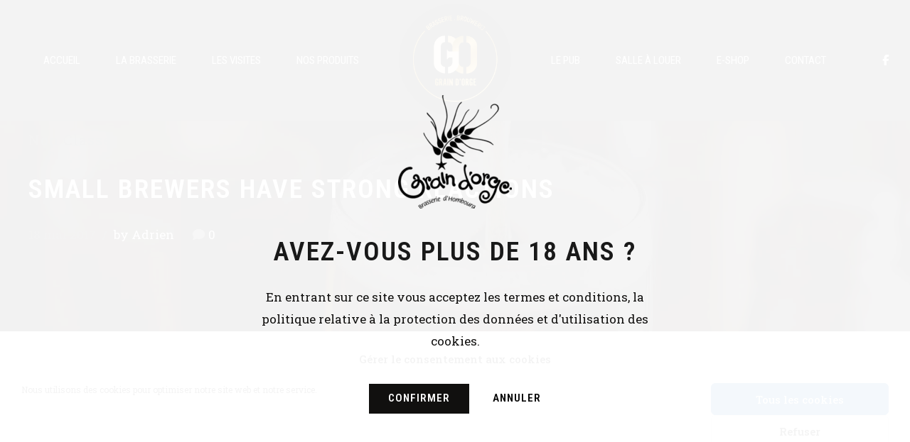

--- FILE ---
content_type: text/html; charset=UTF-8
request_url: https://grain-dorge.com/2017/05/18/small-brewers-have-strong-reactions/
body_size: 31162
content:
<!DOCTYPE html>
<html lang="fr-FR" data-bt-theme="Craft Beer 1.5.9">
<head>

		<meta charset="UTF-8">
		<meta name="viewport" content="width=device-width, initial-scale=1, maximum-scale=5, user-scalable=yes">
		<meta name="mobile-web-app-capable" content="yes">
		<meta name="apple-mobile-web-app-capable" content="yes">
	<title>Small brewers have strong reactions &#8211; Grain d Orge &#8211; Brasserie Artisanale</title>
	<script>
		var bookacti_localized = {"error":"Une erreur s\u2019est produite.","error_select_event":"Vous n\u2019avez s\u00e9lectionn\u00e9 aucun \u00e9v\u00e8nement. Veuillez s\u00e9lectionner un \u00e9v\u00e8nement.","error_corrupted_event":"Il y a une incoh\u00e9rence dans les donn\u00e9es des \u00e9v\u00e8nements s\u00e9lectionn\u00e9s, veuillez s\u00e9lectionner un \u00e9v\u00e8nement et essayer \u00e0 nouveau.","error_less_avail_than_quantity":"Vous souhaitez faire %1$s r\u00e9servations mais seulement %2$s sont disponibles pour les \u00e9v\u00e8nements s\u00e9lectionn\u00e9s. Veuillez choisir un autre \u00e9v\u00e8nement ou diminuer la quantit\u00e9.","error_quantity_inf_to_0":"Le nombre de r\u00e9servations souhait\u00e9es est inf\u00e9rieur ou \u00e9gal \u00e0 0. Veuillez augmenter la quantit\u00e9.","error_not_allowed":"Vous n\u2019\u00eates pas autoris\u00e9(e) \u00e0 faire cela.","error_user_not_logged_in":"Vous n\u2019\u00eates pas connect\u00e9. Veuillez cr\u00e9er un compte et vous connecter d\u2019abord.","error_password_not_strong_enough":"Votre mot de passe n\u2019est pas assez fort.","select2_search_placeholder":"Veuillez saisir {nb} caract\u00e8res ou plus.","loading":"Chargement","one_person_per_booking":"pour une personne","n_people_per_booking":"pour %1$s personnes","booking":"r\u00e9servation","bookings":"r\u00e9servations","go_to_button":"Aller au","ajaxurl":"https:\/\/grain-dorge.com\/wp-admin\/admin-ajax.php","nonce_query_select2_options":"62dbc3f966","fullcalendar_timezone":"UTC","fullcalendar_locale":"fr","current_lang_code":"fr","current_locale":"fr_FR","available_booking_methods":["calendar"],"booking_system_attributes_keys":["id","class","hide_availability","calendars","activities","group_categories","groups_only","groups_single_events","groups_first_event_only","multiple_bookings","bookings_only","tooltip_booking_list","tooltip_booking_list_columns","status","user_id","method","auto_load","start","end","trim","past_events","past_events_bookable","days_off","check_roles","picked_events","form_id","form_action","when_perform_form_action","redirect_url_by_activity","redirect_url_by_group_category","display_data","product_by_activity","product_by_group_category","products_page_url"],"event_tiny_height":32,"event_small_height":75,"event_narrow_width":70,"event_wide_width":250,"calendar_width_classes":{"640":"bookacti-calendar-narrow-width","350":"bookacti-calendar-minimal-width"},"started_events_bookable":0,"started_groups_bookable":0,"event_load_interval":"92","initial_view_threshold":640,"event_touch_press_delay":350,"date_format":"j M - G\\hi","date_format_long":"l j F Y G\\hi","time_format":"G\\hi","dates_separator":"&nbsp;&rarr;&nbsp;","date_time_separator":"&nbsp;&rarr;&nbsp;","single_event":"\u00c9v\u00e8nement seul","selected_event":"\u00c9v\u00e8nement s\u00e9lectionn\u00e9","selected_events":"\u00c9v\u00e8nements s\u00e9lectionn\u00e9s","no_events":"Aucun \u00e9v\u00e8nement disponible.","avail":"dispo.","avails":"dispo.","not_bookable":"indispo.","hide_availability_fixed":0,"dialog_button_ok":"OK","dialog_button_send":"Envoyer","dialog_button_cancel":"Fermer","dialog_button_cancel_booking":"Annuler la r\u00e9servation","dialog_button_reschedule":"Replanifier","dialog_button_refund":"Demander un remboursement","plugin_path":"https:\/\/grain-dorge.com\/wp-content\/plugins\/booking-activities","is_admin":0,"current_user_id":0,"current_time":"2025-11-18 23:29:57","calendar_localization":"wp_settings","wp_date_format":"j F Y","wp_time_format":"G \\h i \\m\\i\\n","wp_start_of_week":"1","price_format":"%1$s%2$s","price_currency_symbol":"&euro;","price_thousand_separator":" ","price_decimal_separator":",","price_decimal_number":2,"expired":"expir\u00e9","days":"jours","day":"jour","cart_item_expires":"Cet article expire dans %s","cart_item_expired":"Cet article a expir\u00e9.","cart_item_pending":"Cet article est en attente de paiement.","error_cart_expired":"Votre panier a expir\u00e9.","add_product_to_cart_button_text":"Ajouter au panier","add_booking_to_cart_button_text":"R\u00e9server"};
	</script>
<meta name='robots' content='max-image-preview:large' />
	<style>img:is([sizes="auto" i], [sizes^="auto," i]) { contain-intrinsic-size: 3000px 1500px }</style>
	<script>window._wca = window._wca || [];</script>
<link rel='dns-prefetch' href='//cdn.jsdelivr.net' />
<link rel='dns-prefetch' href='//stats.wp.com' />
<link rel='dns-prefetch' href='//cdnjs.cloudflare.com' />
<link rel='dns-prefetch' href='//www.google.com' />
<link rel='dns-prefetch' href='//fonts.googleapis.com' />
<link rel='dns-prefetch' href='//www.googletagmanager.com' />
                <script type="text/javascript">
					let mp_ajax_url = "https://grain-dorge.com/wp-admin/admin-ajax.php";
                    var ajaxurl = "https://grain-dorge.com/wp-admin/admin-ajax.php";
                    let mpwem_ajax_url = "https://grain-dorge.com/wp-admin/admin-ajax.php";
                    let mpwem_currency_symbol = "&euro;";
                    let mpwem_currency_position = "left";
                    let mpwem_currency_decimal = ",";
                    let mpwem_currency_thousands_separator = " ";
                    let mpwem_num_of_decimal = "2";
                    let mpwem_empty_image_url = "https://grain-dorge.com/wp-content/plugins/mage-eventpress/assets/helper/images/no_image.png";
                    let mpwem_date_format = "D d M , yy";
                    //let mp_nonce = wp_create_nonce('mep-ajax-nonce');
                </script>
						<script type="text/javascript">
				// WooCommerce Event Manager Ajax URL
				var ajaxurl = "https://grain-dorge.com/wp-admin/admin-ajax.php";
		</script>
		<script type="text/javascript">
/* <![CDATA[ */
window._wpemojiSettings = {"baseUrl":"https:\/\/s.w.org\/images\/core\/emoji\/16.0.1\/72x72\/","ext":".png","svgUrl":"https:\/\/s.w.org\/images\/core\/emoji\/16.0.1\/svg\/","svgExt":".svg","source":{"concatemoji":"https:\/\/grain-dorge.com\/wp-includes\/js\/wp-emoji-release.min.js?ver=44f51d2c0c63a50c02b6a9a42b9599fc"}};
/*! This file is auto-generated */
!function(s,n){var o,i,e;function c(e){try{var t={supportTests:e,timestamp:(new Date).valueOf()};sessionStorage.setItem(o,JSON.stringify(t))}catch(e){}}function p(e,t,n){e.clearRect(0,0,e.canvas.width,e.canvas.height),e.fillText(t,0,0);var t=new Uint32Array(e.getImageData(0,0,e.canvas.width,e.canvas.height).data),a=(e.clearRect(0,0,e.canvas.width,e.canvas.height),e.fillText(n,0,0),new Uint32Array(e.getImageData(0,0,e.canvas.width,e.canvas.height).data));return t.every(function(e,t){return e===a[t]})}function u(e,t){e.clearRect(0,0,e.canvas.width,e.canvas.height),e.fillText(t,0,0);for(var n=e.getImageData(16,16,1,1),a=0;a<n.data.length;a++)if(0!==n.data[a])return!1;return!0}function f(e,t,n,a){switch(t){case"flag":return n(e,"\ud83c\udff3\ufe0f\u200d\u26a7\ufe0f","\ud83c\udff3\ufe0f\u200b\u26a7\ufe0f")?!1:!n(e,"\ud83c\udde8\ud83c\uddf6","\ud83c\udde8\u200b\ud83c\uddf6")&&!n(e,"\ud83c\udff4\udb40\udc67\udb40\udc62\udb40\udc65\udb40\udc6e\udb40\udc67\udb40\udc7f","\ud83c\udff4\u200b\udb40\udc67\u200b\udb40\udc62\u200b\udb40\udc65\u200b\udb40\udc6e\u200b\udb40\udc67\u200b\udb40\udc7f");case"emoji":return!a(e,"\ud83e\udedf")}return!1}function g(e,t,n,a){var r="undefined"!=typeof WorkerGlobalScope&&self instanceof WorkerGlobalScope?new OffscreenCanvas(300,150):s.createElement("canvas"),o=r.getContext("2d",{willReadFrequently:!0}),i=(o.textBaseline="top",o.font="600 32px Arial",{});return e.forEach(function(e){i[e]=t(o,e,n,a)}),i}function t(e){var t=s.createElement("script");t.src=e,t.defer=!0,s.head.appendChild(t)}"undefined"!=typeof Promise&&(o="wpEmojiSettingsSupports",i=["flag","emoji"],n.supports={everything:!0,everythingExceptFlag:!0},e=new Promise(function(e){s.addEventListener("DOMContentLoaded",e,{once:!0})}),new Promise(function(t){var n=function(){try{var e=JSON.parse(sessionStorage.getItem(o));if("object"==typeof e&&"number"==typeof e.timestamp&&(new Date).valueOf()<e.timestamp+604800&&"object"==typeof e.supportTests)return e.supportTests}catch(e){}return null}();if(!n){if("undefined"!=typeof Worker&&"undefined"!=typeof OffscreenCanvas&&"undefined"!=typeof URL&&URL.createObjectURL&&"undefined"!=typeof Blob)try{var e="postMessage("+g.toString()+"("+[JSON.stringify(i),f.toString(),p.toString(),u.toString()].join(",")+"));",a=new Blob([e],{type:"text/javascript"}),r=new Worker(URL.createObjectURL(a),{name:"wpTestEmojiSupports"});return void(r.onmessage=function(e){c(n=e.data),r.terminate(),t(n)})}catch(e){}c(n=g(i,f,p,u))}t(n)}).then(function(e){for(var t in e)n.supports[t]=e[t],n.supports.everything=n.supports.everything&&n.supports[t],"flag"!==t&&(n.supports.everythingExceptFlag=n.supports.everythingExceptFlag&&n.supports[t]);n.supports.everythingExceptFlag=n.supports.everythingExceptFlag&&!n.supports.flag,n.DOMReady=!1,n.readyCallback=function(){n.DOMReady=!0}}).then(function(){return e}).then(function(){var e;n.supports.everything||(n.readyCallback(),(e=n.source||{}).concatemoji?t(e.concatemoji):e.wpemoji&&e.twemoji&&(t(e.twemoji),t(e.wpemoji)))}))}((window,document),window._wpemojiSettings);
/* ]]> */
</script>
<link rel='stylesheet' id='jquery-tiptip-css' href='https://grain-dorge.com/wp-content/plugins/booking-activities/lib/jquery-tiptip/tipTip.min.css?ver=1.3' type='text/css' media='all' />
<style id='wp-emoji-styles-inline-css' type='text/css'>

	img.wp-smiley, img.emoji {
		display: inline !important;
		border: none !important;
		box-shadow: none !important;
		height: 1em !important;
		width: 1em !important;
		margin: 0 0.07em !important;
		vertical-align: -0.1em !important;
		background: none !important;
		padding: 0 !important;
	}
</style>
<link rel='stylesheet' id='wp-block-library-css' href='https://grain-dorge.com/wp-includes/css/dist/block-library/style.min.css?ver=44f51d2c0c63a50c02b6a9a42b9599fc' type='text/css' media='all' />
<style id='classic-theme-styles-inline-css' type='text/css'>
/*! This file is auto-generated */
.wp-block-button__link{color:#fff;background-color:#32373c;border-radius:9999px;box-shadow:none;text-decoration:none;padding:calc(.667em + 2px) calc(1.333em + 2px);font-size:1.125em}.wp-block-file__button{background:#32373c;color:#fff;text-decoration:none}
</style>
<link rel='stylesheet' id='mep-blocks-style-css' href='https://grain-dorge.com/wp-content/plugins/mage-eventpress/inc/../assets/blocks/style.css?ver=1762977708' type='text/css' media='all' />
<link rel='stylesheet' id='mediaelement-css' href='https://grain-dorge.com/wp-includes/js/mediaelement/mediaelementplayer-legacy.min.css?ver=4.2.17' type='text/css' media='all' />
<link rel='stylesheet' id='wp-mediaelement-css' href='https://grain-dorge.com/wp-includes/js/mediaelement/wp-mediaelement.min.css?ver=44f51d2c0c63a50c02b6a9a42b9599fc' type='text/css' media='all' />
<style id='jetpack-sharing-buttons-style-inline-css' type='text/css'>
.jetpack-sharing-buttons__services-list{display:flex;flex-direction:row;flex-wrap:wrap;gap:0;list-style-type:none;margin:5px;padding:0}.jetpack-sharing-buttons__services-list.has-small-icon-size{font-size:12px}.jetpack-sharing-buttons__services-list.has-normal-icon-size{font-size:16px}.jetpack-sharing-buttons__services-list.has-large-icon-size{font-size:24px}.jetpack-sharing-buttons__services-list.has-huge-icon-size{font-size:36px}@media print{.jetpack-sharing-buttons__services-list{display:none!important}}.editor-styles-wrapper .wp-block-jetpack-sharing-buttons{gap:0;padding-inline-start:0}ul.jetpack-sharing-buttons__services-list.has-background{padding:1.25em 2.375em}
</style>
<style id='global-styles-inline-css' type='text/css'>
:root{--wp--preset--aspect-ratio--square: 1;--wp--preset--aspect-ratio--4-3: 4/3;--wp--preset--aspect-ratio--3-4: 3/4;--wp--preset--aspect-ratio--3-2: 3/2;--wp--preset--aspect-ratio--2-3: 2/3;--wp--preset--aspect-ratio--16-9: 16/9;--wp--preset--aspect-ratio--9-16: 9/16;--wp--preset--color--black: #000000;--wp--preset--color--cyan-bluish-gray: #abb8c3;--wp--preset--color--white: #ffffff;--wp--preset--color--pale-pink: #f78da7;--wp--preset--color--vivid-red: #cf2e2e;--wp--preset--color--luminous-vivid-orange: #ff6900;--wp--preset--color--luminous-vivid-amber: #fcb900;--wp--preset--color--light-green-cyan: #7bdcb5;--wp--preset--color--vivid-green-cyan: #00d084;--wp--preset--color--pale-cyan-blue: #8ed1fc;--wp--preset--color--vivid-cyan-blue: #0693e3;--wp--preset--color--vivid-purple: #9b51e0;--wp--preset--gradient--vivid-cyan-blue-to-vivid-purple: linear-gradient(135deg,rgba(6,147,227,1) 0%,rgb(155,81,224) 100%);--wp--preset--gradient--light-green-cyan-to-vivid-green-cyan: linear-gradient(135deg,rgb(122,220,180) 0%,rgb(0,208,130) 100%);--wp--preset--gradient--luminous-vivid-amber-to-luminous-vivid-orange: linear-gradient(135deg,rgba(252,185,0,1) 0%,rgba(255,105,0,1) 100%);--wp--preset--gradient--luminous-vivid-orange-to-vivid-red: linear-gradient(135deg,rgba(255,105,0,1) 0%,rgb(207,46,46) 100%);--wp--preset--gradient--very-light-gray-to-cyan-bluish-gray: linear-gradient(135deg,rgb(238,238,238) 0%,rgb(169,184,195) 100%);--wp--preset--gradient--cool-to-warm-spectrum: linear-gradient(135deg,rgb(74,234,220) 0%,rgb(151,120,209) 20%,rgb(207,42,186) 40%,rgb(238,44,130) 60%,rgb(251,105,98) 80%,rgb(254,248,76) 100%);--wp--preset--gradient--blush-light-purple: linear-gradient(135deg,rgb(255,206,236) 0%,rgb(152,150,240) 100%);--wp--preset--gradient--blush-bordeaux: linear-gradient(135deg,rgb(254,205,165) 0%,rgb(254,45,45) 50%,rgb(107,0,62) 100%);--wp--preset--gradient--luminous-dusk: linear-gradient(135deg,rgb(255,203,112) 0%,rgb(199,81,192) 50%,rgb(65,88,208) 100%);--wp--preset--gradient--pale-ocean: linear-gradient(135deg,rgb(255,245,203) 0%,rgb(182,227,212) 50%,rgb(51,167,181) 100%);--wp--preset--gradient--electric-grass: linear-gradient(135deg,rgb(202,248,128) 0%,rgb(113,206,126) 100%);--wp--preset--gradient--midnight: linear-gradient(135deg,rgb(2,3,129) 0%,rgb(40,116,252) 100%);--wp--preset--font-size--small: 13px;--wp--preset--font-size--medium: 20px;--wp--preset--font-size--large: 36px;--wp--preset--font-size--x-large: 42px;--wp--preset--spacing--20: 0.44rem;--wp--preset--spacing--30: 0.67rem;--wp--preset--spacing--40: 1rem;--wp--preset--spacing--50: 1.5rem;--wp--preset--spacing--60: 2.25rem;--wp--preset--spacing--70: 3.38rem;--wp--preset--spacing--80: 5.06rem;--wp--preset--shadow--natural: 6px 6px 9px rgba(0, 0, 0, 0.2);--wp--preset--shadow--deep: 12px 12px 50px rgba(0, 0, 0, 0.4);--wp--preset--shadow--sharp: 6px 6px 0px rgba(0, 0, 0, 0.2);--wp--preset--shadow--outlined: 6px 6px 0px -3px rgba(255, 255, 255, 1), 6px 6px rgba(0, 0, 0, 1);--wp--preset--shadow--crisp: 6px 6px 0px rgba(0, 0, 0, 1);}:where(.is-layout-flex){gap: 0.5em;}:where(.is-layout-grid){gap: 0.5em;}body .is-layout-flex{display: flex;}.is-layout-flex{flex-wrap: wrap;align-items: center;}.is-layout-flex > :is(*, div){margin: 0;}body .is-layout-grid{display: grid;}.is-layout-grid > :is(*, div){margin: 0;}:where(.wp-block-columns.is-layout-flex){gap: 2em;}:where(.wp-block-columns.is-layout-grid){gap: 2em;}:where(.wp-block-post-template.is-layout-flex){gap: 1.25em;}:where(.wp-block-post-template.is-layout-grid){gap: 1.25em;}.has-black-color{color: var(--wp--preset--color--black) !important;}.has-cyan-bluish-gray-color{color: var(--wp--preset--color--cyan-bluish-gray) !important;}.has-white-color{color: var(--wp--preset--color--white) !important;}.has-pale-pink-color{color: var(--wp--preset--color--pale-pink) !important;}.has-vivid-red-color{color: var(--wp--preset--color--vivid-red) !important;}.has-luminous-vivid-orange-color{color: var(--wp--preset--color--luminous-vivid-orange) !important;}.has-luminous-vivid-amber-color{color: var(--wp--preset--color--luminous-vivid-amber) !important;}.has-light-green-cyan-color{color: var(--wp--preset--color--light-green-cyan) !important;}.has-vivid-green-cyan-color{color: var(--wp--preset--color--vivid-green-cyan) !important;}.has-pale-cyan-blue-color{color: var(--wp--preset--color--pale-cyan-blue) !important;}.has-vivid-cyan-blue-color{color: var(--wp--preset--color--vivid-cyan-blue) !important;}.has-vivid-purple-color{color: var(--wp--preset--color--vivid-purple) !important;}.has-black-background-color{background-color: var(--wp--preset--color--black) !important;}.has-cyan-bluish-gray-background-color{background-color: var(--wp--preset--color--cyan-bluish-gray) !important;}.has-white-background-color{background-color: var(--wp--preset--color--white) !important;}.has-pale-pink-background-color{background-color: var(--wp--preset--color--pale-pink) !important;}.has-vivid-red-background-color{background-color: var(--wp--preset--color--vivid-red) !important;}.has-luminous-vivid-orange-background-color{background-color: var(--wp--preset--color--luminous-vivid-orange) !important;}.has-luminous-vivid-amber-background-color{background-color: var(--wp--preset--color--luminous-vivid-amber) !important;}.has-light-green-cyan-background-color{background-color: var(--wp--preset--color--light-green-cyan) !important;}.has-vivid-green-cyan-background-color{background-color: var(--wp--preset--color--vivid-green-cyan) !important;}.has-pale-cyan-blue-background-color{background-color: var(--wp--preset--color--pale-cyan-blue) !important;}.has-vivid-cyan-blue-background-color{background-color: var(--wp--preset--color--vivid-cyan-blue) !important;}.has-vivid-purple-background-color{background-color: var(--wp--preset--color--vivid-purple) !important;}.has-black-border-color{border-color: var(--wp--preset--color--black) !important;}.has-cyan-bluish-gray-border-color{border-color: var(--wp--preset--color--cyan-bluish-gray) !important;}.has-white-border-color{border-color: var(--wp--preset--color--white) !important;}.has-pale-pink-border-color{border-color: var(--wp--preset--color--pale-pink) !important;}.has-vivid-red-border-color{border-color: var(--wp--preset--color--vivid-red) !important;}.has-luminous-vivid-orange-border-color{border-color: var(--wp--preset--color--luminous-vivid-orange) !important;}.has-luminous-vivid-amber-border-color{border-color: var(--wp--preset--color--luminous-vivid-amber) !important;}.has-light-green-cyan-border-color{border-color: var(--wp--preset--color--light-green-cyan) !important;}.has-vivid-green-cyan-border-color{border-color: var(--wp--preset--color--vivid-green-cyan) !important;}.has-pale-cyan-blue-border-color{border-color: var(--wp--preset--color--pale-cyan-blue) !important;}.has-vivid-cyan-blue-border-color{border-color: var(--wp--preset--color--vivid-cyan-blue) !important;}.has-vivid-purple-border-color{border-color: var(--wp--preset--color--vivid-purple) !important;}.has-vivid-cyan-blue-to-vivid-purple-gradient-background{background: var(--wp--preset--gradient--vivid-cyan-blue-to-vivid-purple) !important;}.has-light-green-cyan-to-vivid-green-cyan-gradient-background{background: var(--wp--preset--gradient--light-green-cyan-to-vivid-green-cyan) !important;}.has-luminous-vivid-amber-to-luminous-vivid-orange-gradient-background{background: var(--wp--preset--gradient--luminous-vivid-amber-to-luminous-vivid-orange) !important;}.has-luminous-vivid-orange-to-vivid-red-gradient-background{background: var(--wp--preset--gradient--luminous-vivid-orange-to-vivid-red) !important;}.has-very-light-gray-to-cyan-bluish-gray-gradient-background{background: var(--wp--preset--gradient--very-light-gray-to-cyan-bluish-gray) !important;}.has-cool-to-warm-spectrum-gradient-background{background: var(--wp--preset--gradient--cool-to-warm-spectrum) !important;}.has-blush-light-purple-gradient-background{background: var(--wp--preset--gradient--blush-light-purple) !important;}.has-blush-bordeaux-gradient-background{background: var(--wp--preset--gradient--blush-bordeaux) !important;}.has-luminous-dusk-gradient-background{background: var(--wp--preset--gradient--luminous-dusk) !important;}.has-pale-ocean-gradient-background{background: var(--wp--preset--gradient--pale-ocean) !important;}.has-electric-grass-gradient-background{background: var(--wp--preset--gradient--electric-grass) !important;}.has-midnight-gradient-background{background: var(--wp--preset--gradient--midnight) !important;}.has-small-font-size{font-size: var(--wp--preset--font-size--small) !important;}.has-medium-font-size{font-size: var(--wp--preset--font-size--medium) !important;}.has-large-font-size{font-size: var(--wp--preset--font-size--large) !important;}.has-x-large-font-size{font-size: var(--wp--preset--font-size--x-large) !important;}
:where(.wp-block-post-template.is-layout-flex){gap: 1.25em;}:where(.wp-block-post-template.is-layout-grid){gap: 1.25em;}
:where(.wp-block-columns.is-layout-flex){gap: 2em;}:where(.wp-block-columns.is-layout-grid){gap: 2em;}
:root :where(.wp-block-pullquote){font-size: 1.5em;line-height: 1.6;}
</style>
<link rel='stylesheet' id='bt_bb_content_elements-css' href='https://grain-dorge.com/wp-content/plugins/bold-page-builder/css/front_end/content_elements.crush.css?ver=5.5.3' type='text/css' media='all' />
<link rel='stylesheet' id='bt_bb_slick-css' href='https://grain-dorge.com/wp-content/plugins/bold-page-builder/slick/slick.css?ver=5.5.3' type='text/css' media='all' />
<link rel='stylesheet' id='bt_cc_style-css' href='https://grain-dorge.com/wp-content/plugins/bt_cost_calculator/style.css?ver=3.0.4' type='text/css' media='all' />
<style id='btcc_style_inline-inline-css' type='text/css'>
.product a.add_to_cart_button.bt_cc_disabled { opacity: .5 !important; pointer-events: none !important; } .bt_cc_wc_quote > div { position: relative; left: 1ch; } .bt_cc_wc_quote > div:before { content: '•'; position: absolute; left: -1ch; }
</style>
<link rel='stylesheet' id='contact-form-7-css' href='https://grain-dorge.com/wp-content/plugins/contact-form-7/includes/css/styles.css?ver=6.1.3' type='text/css' media='all' />
<link rel='stylesheet' id='wcpbc_widget_css-css' href='https://grain-dorge.com/wp-content/plugins/woo-products-by-category/public/wcpbc-styles.css?ver=1.3.0' type='text/css' media='all' />
<link rel='stylesheet' id='mep-event-form-builder-style-front-css' href='https://grain-dorge.com/wp-content/plugins/woocommerce-event-manager-addon-form-builder/css/front-mep-form-builder.css?ver=1763504997' type='text/css' media='all' />
<style id='woocommerce-inline-inline-css' type='text/css'>
.woocommerce form .form-row .required { visibility: visible; }
</style>
<link rel='stylesheet' id='cmplz-general-css' href='https://grain-dorge.com/wp-content/plugins/complianz-gdpr/assets/css/cookieblocker.min.css?ver=1762286199' type='text/css' media='all' />
<link rel='stylesheet' id='sendcloud-checkout-css-css' href='https://grain-dorge.com/wp-content/plugins/sendcloud-shipping/resources/css/sendcloud-checkout.css?ver=2.4.5' type='text/css' media='all' />
<link rel='stylesheet' id='wpb-wcs-main-css' href='https://grain-dorge.com/wp-content/plugins/wpb-woocommerce-category-slider/inc/../assets/css/main.css?ver=1.0' type='text/css' media='all' />
<style id='wpb-wcs-main-inline-css' type='text/css'>
			
			.wpb-woo-cat-items .wpb-woo-cat-item a.btn:hover,
			.wpb-woo-cat-items.owl-theme .owl-nav [class*=owl-]:hover,
			.wpb-woo-cat-items.owl-theme .owl-dots .owl-dot.active span, .wpb-woo-cat-items.owl-theme .owl-dots .owl-dot:hover span {
				background: #b28564;
			}
			.wpb-woo-cat-items.wpb-wcs-content-type-plain_text .wpb-woo-cat-item a:hover,
			.wpb-woo-cat-items .wpb-woo-cat-item a:hover {
				color: #b28564;
			}

			.wpb-woo-cat-items .wpb-woo-cat-item a.btn,
			.wpb-woo-cat-items.owl-theme .owl-nav [class*=owl-] {
				background: #bd9d87;
			}

			.wpb-woo-cat-items .wpb-woo-cat-item {
				background: #ffffff;
			}

		
</style>
<link rel='stylesheet' id='brands-styles-css' href='https://grain-dorge.com/wp-content/plugins/woocommerce/assets/css/brands.css?ver=10.3.5' type='text/css' media='all' />
<link rel='stylesheet' id='craft-beer-style-css' href='https://grain-dorge.com/wp-content/themes/craft-beer/style.css?ver=44f51d2c0c63a50c02b6a9a42b9599fc' type='text/css' media='screen' />
<style id='craft-beer-style-inline-css' type='text/css'>
select, input{font-family: "Roboto Slab";} .btContent a{color: #11100f;} a:hover{ color: #11100f;} .btText a{color: #11100f;} body{font-family: "Roboto Slab",Arial,sans-serif;} h1, h2, h3, h4, h5, h6{font-family: "Roboto Condensed";} blockquote{ font-family: "Roboto Condensed";} .btContentHolder table thead th{ background-color: #11100f;} .btPreloader .animation .preloaderLogo{height: 170px;} .btNoSearchResults .bt_bb_port #searchform input[type='submit']{ font-family: "Roboto Condensed"; -webkit-box-shadow: 0 0 0 3em #11100f inset; box-shadow: 0 0 0 3em #11100f inset;} .btNoSearchResults .bt_bb_port #searchform input[type='submit']:hover{ -webkit-box-shadow: 0 0 0 0 #11100f inset; box-shadow: 0 0 0 0 #11100f inset; color: #11100f;} .mainHeader{ font-family: "Roboto Condensed";} .mainHeader a:hover{color: #11100f;} .menuPort{font-family: "Roboto Condensed",Arial,Helvetica,sans-serif;} .menuPort nav ul li a:hover{color: #11100f;} .menuPort nav > ul > li > a{line-height: 170px;} .btTextLogo{font-family: "Roboto Condensed",Arial,Helvetica,sans-serif; line-height: 170px;} .btLogoArea .logo img{height: 170px;} .btTransparentDarkHeader .btHorizontalMenuTrigger:hover .bt_bb_icon:before, .btTransparentLightHeader .btHorizontalMenuTrigger:hover .bt_bb_icon:before, .btAccentLightHeader .btHorizontalMenuTrigger:hover .bt_bb_icon:before, .btAccentDarkHeader .btHorizontalMenuTrigger:hover .bt_bb_icon:before, .btLightDarkHeader .btHorizontalMenuTrigger:hover .bt_bb_icon:before, .btHasAltLogo.btStickyHeaderActive .btHorizontalMenuTrigger:hover .bt_bb_icon:before, .btTransparentDarkHeader .btHorizontalMenuTrigger:hover .bt_bb_icon:after, .btTransparentLightHeader .btHorizontalMenuTrigger:hover .bt_bb_icon:after, .btAccentLightHeader .btHorizontalMenuTrigger:hover .bt_bb_icon:after, .btAccentDarkHeader .btHorizontalMenuTrigger:hover .bt_bb_icon:after, .btLightDarkHeader .btHorizontalMenuTrigger:hover .bt_bb_icon:after, .btHasAltLogo.btStickyHeaderActive .btHorizontalMenuTrigger:hover .bt_bb_icon:after{border-top-color: #11100f;} .btTransparentDarkHeader .btHorizontalMenuTrigger:hover .bt_bb_icon .bt_bb_icon_holder:before, .btTransparentLightHeader .btHorizontalMenuTrigger:hover .bt_bb_icon .bt_bb_icon_holder:before, .btAccentLightHeader .btHorizontalMenuTrigger:hover .bt_bb_icon .bt_bb_icon_holder:before, .btAccentDarkHeader .btHorizontalMenuTrigger:hover .bt_bb_icon .bt_bb_icon_holder:before, .btLightDarkHeader .btHorizontalMenuTrigger:hover .bt_bb_icon .bt_bb_icon_holder:before, .btHasAltLogo.btStickyHeaderActive .btHorizontalMenuTrigger:hover .bt_bb_icon .bt_bb_icon_holder:before{border-top-color: #11100f;} .btMenuHorizontal .menuPort nav > ul > li.current-menu-ancestor > a:after, .btMenuHorizontal .menuPort nav > ul > li.current-menu-item > a:after{ background-color: #11100f;} .btMenuHorizontal .menuPort nav > ul > li.current-menu-ancestor li.current-menu-ancestor > a, .btMenuHorizontal .menuPort nav > ul > li.current-menu-ancestor li.current-menu-item > a, .btMenuHorizontal .menuPort nav > ul > li.current-menu-item li.current-menu-ancestor > a, .btMenuHorizontal .menuPort nav > ul > li.current-menu-item li.current-menu-item > a{color: #11100f;} .btMenuHorizontal .menuPort ul ul li a:hover{color: #11100f;} body.btMenuHorizontal .subToggler{ line-height: 170px;} .btMenuHorizontal .menuPort > nav > ul > li > ul li a:hover{-webkit-box-shadow: inset 5px 0 0 0 #11100f; box-shadow: inset 5px 0 0 0 #11100f;} .btMenuHorizontal .topBarInMenu{ height: 170px;} .btAccentLightHeader .btBelowLogoArea, .btAccentLightHeader .topBar{background-color: #11100f;} .btAccentLightHeader .btBelowLogoArea a:hover, .btAccentLightHeader .topBar a:hover{color: #edc100;} .btAccentDarkHeader .btBelowLogoArea, .btAccentDarkHeader .topBar{background-color: #11100f;} .btAccentDarkHeader .btBelowLogoArea a:hover, .btAccentDarkHeader .topBar a:hover{color: #edc100;} .btLightAccentHeader .btLogoArea, .btLightAccentHeader .btVerticalHeaderTop{background-color: #11100f;} .btLightAccentHeader.btMenuHorizontal.btBelowMenu .mainHeader .btLogoArea{background-color: #11100f;} .btTransparentDarkHeader .btVerticalMenuTrigger:hover .bt_bb_icon:before, .btTransparentLightHeader .btVerticalMenuTrigger:hover .bt_bb_icon:before, .btAccentLightHeader .btVerticalMenuTrigger:hover .bt_bb_icon:before, .btAccentDarkHeader .btVerticalMenuTrigger:hover .bt_bb_icon:before, .btLightDarkHeader .btVerticalMenuTrigger:hover .bt_bb_icon:before, .btHasAltLogo.btStickyHeaderActive .btVerticalMenuTrigger:hover .bt_bb_icon:before, .btTransparentDarkHeader .btVerticalMenuTrigger:hover .bt_bb_icon:after, .btTransparentLightHeader .btVerticalMenuTrigger:hover .bt_bb_icon:after, .btAccentLightHeader .btVerticalMenuTrigger:hover .bt_bb_icon:after, .btAccentDarkHeader .btVerticalMenuTrigger:hover .bt_bb_icon:after, .btLightDarkHeader .btVerticalMenuTrigger:hover .bt_bb_icon:after, .btHasAltLogo.btStickyHeaderActive .btVerticalMenuTrigger:hover .bt_bb_icon:after{border-top-color: #11100f;} .btTransparentDarkHeader .btVerticalMenuTrigger:hover .bt_bb_icon .bt_bb_icon_holder:before, .btTransparentLightHeader .btVerticalMenuTrigger:hover .bt_bb_icon .bt_bb_icon_holder:before, .btAccentLightHeader .btVerticalMenuTrigger:hover .bt_bb_icon .bt_bb_icon_holder:before, .btAccentDarkHeader .btVerticalMenuTrigger:hover .bt_bb_icon .bt_bb_icon_holder:before, .btLightDarkHeader .btVerticalMenuTrigger:hover .bt_bb_icon .bt_bb_icon_holder:before, .btHasAltLogo.btStickyHeaderActive .btVerticalMenuTrigger:hover .bt_bb_icon .bt_bb_icon_holder:before{border-top-color: #11100f;} .btMenuVertical .mainHeader .btCloseVertical:before:hover{color: #11100f;} .btMenuHorizontal .topBarInLogoArea{ height: 170px;} .btMenuHorizontal .topBarInLogoArea .topBarInLogoAreaCell{border: 0 solid #11100f;} .btDarkSkin .btSiteFooter .port:before, .bt_bb_color_scheme_1 .btSiteFooter .port:before, .bt_bb_color_scheme_3 .btSiteFooter .port:before, .bt_bb_color_scheme_6 .btSiteFooter .port:before{background-color: #11100f;} .btMediaBox.btQuote:before, .btMediaBox.btLink:before{ background-color: #11100f;} .sticky.btArticleListItem .btArticleHeadline h1 .bt_bb_headline_content span a:after, .sticky.btArticleListItem .btArticleHeadline h2 .bt_bb_headline_content span a:after, .sticky.btArticleListItem .btArticleHeadline h3 .bt_bb_headline_content span a:after, .sticky.btArticleListItem .btArticleHeadline h4 .bt_bb_headline_content span a:after, .sticky.btArticleListItem .btArticleHeadline h5 .bt_bb_headline_content span a:after, .sticky.btArticleListItem .btArticleHeadline h6 .bt_bb_headline_content span a:after, .sticky.btArticleListItem .btArticleHeadline h7 .bt_bb_headline_content span a:after, .sticky.btArticleListItem .btArticleHeadline h8 .bt_bb_headline_content span a:after{ color: #11100f;} .post-password-form p:first-child{color: #edc100;} .post-password-form p:nth-child(2) input[type="submit"]{ background: #11100f;} .btPagination{font-family: "Roboto Condensed";} .btPagination .paging a:hover{color: #11100f;} .btPagination .paging a:hover:after{border-color: #11100f; color: #11100f;} .btPrevNextNav .btPrevNext .btPrevNextItem .btPrevNextTitle{font-family: "Roboto Condensed";} .btPrevNextNav .btPrevNext:hover .btPrevNextTitle{color: #11100f;} .btArticleCategories a{color: #11100f;} .btArticleCategories a:not(:first-child):before{ background-color: #11100f;} .btArticleDate{color: #11100f;} .btLightSkin .btArticleDate:not(:last-child):after, .btLightSkin .btArticleAuthor:not(:last-child):after, .btLightSkin .btArticleComments:not(:last-child):after, .btLightSkin .btArticleCategories:not(:last-child):after, .bt_bb_color_scheme_2 .btArticleDate:not(:last-child):after, .bt_bb_color_scheme_2 .btArticleAuthor:not(:last-child):after, .bt_bb_color_scheme_2 .btArticleComments:not(:last-child):after, .bt_bb_color_scheme_2 .btArticleCategories:not(:last-child):after, .bt_bb_color_scheme_4 .btArticleDate:not(:last-child):after, .bt_bb_color_scheme_4 .btArticleAuthor:not(:last-child):after, .bt_bb_color_scheme_4 .btArticleComments:not(:last-child):after, .bt_bb_color_scheme_4 .btArticleCategories:not(:last-child):after, .bt_bb_color_scheme_5 .btArticleDate:not(:last-child):after, .bt_bb_color_scheme_5 .btArticleAuthor:not(:last-child):after, .bt_bb_color_scheme_5 .btArticleComments:not(:last-child):after, .bt_bb_color_scheme_5 .btArticleCategories:not(:last-child):after{color: #11100f;} .btDarkSkin .btArticleDate:not(:last-child):after, .btDarkSkin .btArticleAuthor:not(:last-child):after, .btDarkSkin .btArticleComments:not(:last-child):after, .btDarkSkin .btArticleCategories:not(:last-child):after, .bt_bb_color_scheme_1 .btArticleDate:not(:last-child):after, .bt_bb_color_scheme_1 .btArticleAuthor:not(:last-child):after, .bt_bb_color_scheme_1 .btArticleComments:not(:last-child):after, .bt_bb_color_scheme_1 .btArticleCategories:not(:last-child):after, .bt_bb_color_scheme_3 .btArticleDate:not(:last-child):after, .bt_bb_color_scheme_3 .btArticleAuthor:not(:last-child):after, .bt_bb_color_scheme_3 .btArticleComments:not(:last-child):after, .bt_bb_color_scheme_3 .btArticleCategories:not(:last-child):after, .bt_bb_color_scheme_6 .btArticleDate:not(:last-child):after, .bt_bb_color_scheme_6 .btArticleAuthor:not(:last-child):after, .bt_bb_color_scheme_6 .btArticleComments:not(:last-child):after, .bt_bb_color_scheme_6 .btArticleCategories:not(:last-child):after{color: #11100f;} .bt-comments-box .vcard .posted{ font-family: "Roboto Condensed";} .bt-comments-box .commentTxt p.edit-link, .bt-comments-box .commentTxt p.reply{ font-family: "Roboto Condensed";} .comment-awaiting-moderation{color: #11100f;} a#cancel-comment-reply-link{ color: #11100f;} a#cancel-comment-reply-link:hover{color: #edc100;} .btCommentSubmit:hover{color: #11100f; border: 1px solid #11100f;} body:not(.btNoDashInSidebar) .btBox > h4:after, body:not(.btNoDashInSidebar) .btCustomMenu > h4:after, body:not(.btNoDashInSidebar) .btTopBox > h4:after{ border-bottom: 3px solid #11100f;} .btBox ul li.current-menu-item > a, .btCustomMenu ul li.current-menu-item > a, .btTopBox ul li.current-menu-item > a{color: #11100f;} .widget_calendar table caption{background: #11100f; background: #11100f; font-family: "Roboto Condensed";} .widget_rss li a.rsswidget{font-family: "Roboto Condensed";} .fancy-select ul.options li:hover{color: #11100f;} .widget_shopping_cart .total{ font-family: "Roboto Condensed";} .widget_shopping_cart .buttons .button{ background: #11100f;} .widget_shopping_cart .widget_shopping_cart_content .mini_cart_item .ppRemove a.remove{ background-color: #11100f;} .widget_shopping_cart .widget_shopping_cart_content .mini_cart_item .ppRemove a.remove:hover{background-color: #edc100;} .menuPort .widget_shopping_cart .widget_shopping_cart_content .btCartWidgetIcon span.cart-contents, .topTools .widget_shopping_cart .widget_shopping_cart_content .btCartWidgetIcon span.cart-contents, .topBarInLogoArea .widget_shopping_cart .widget_shopping_cart_content .btCartWidgetIcon span.cart-contents{font: normal 10px/1 "Roboto Condensed"; background-color: #edc100;} .btMenuVertical .menuPort .widget_shopping_cart .widget_shopping_cart_content .btCartWidgetInnerContent .verticalMenuCartToggler, .btMenuVertical .topTools .widget_shopping_cart .widget_shopping_cart_content .btCartWidgetInnerContent .verticalMenuCartToggler, .btMenuVertical .topBarInLogoArea .widget_shopping_cart .widget_shopping_cart_content .btCartWidgetInnerContent .verticalMenuCartToggler{ background-color: #11100f;} .widget_recent_reviews{font-family: "Roboto Condensed";} .widget_price_filter .price_slider_wrapper .ui-slider .ui-slider-handle{ background-color: #11100f;} .btBox .tagcloud a, .btTags ul a{ background: #11100f;} .btSidebar .btIconWidget:hover .btIconWidgetText, footer .btIconWidget:hover .btIconWidgetText, .topBarInLogoArea .btIconWidget:hover .btIconWidgetText{color: #11100f;} .btAccentIconWidget.btIconWidget .btIconWidgetIcon{color: #11100f;} .btLightSkin .btSiteFooterWidgets .btSearch button:hover, .bt_bb_color_scheme_2 .btSiteFooterWidgets .btSearch button:hover, .bt_bb_color_scheme_4 .btSiteFooterWidgets .btSearch button:hover, .bt_bb_color_scheme_5 .btSiteFooterWidgets .btSearch button:hover, .btDarkSkin .btSiteFooterWidgets .btSearch button:hover, .bt_bb_color_scheme_1 .btSiteFooterWidgets .btSearch button:hover, .bt_bb_color_scheme_3 .btSiteFooterWidgets .btSearch button:hover, .bt_bb_color_scheme_6 .btSiteFooterWidgets .btSearch button:hover, .btLightSkin .btSidebar .btSearch button:hover, .bt_bb_color_scheme_2 .btSidebar .btSearch button:hover, .bt_bb_color_scheme_4 .btSidebar .btSearch button:hover, .bt_bb_color_scheme_5 .btSidebar .btSearch button:hover, .btDarkSkin .btSidebar .btSearch button:hover, .bt_bb_color_scheme_1 .btSidebar .btSearch button:hover, .bt_bb_color_scheme_3 .btSidebar .btSearch button:hover, .bt_bb_color_scheme_6 .btSidebar .btSearch button:hover, .btLightSkin .btSidebar .widget_product_search button:hover, .bt_bb_color_scheme_2 .btSidebar .widget_product_search button:hover, .bt_bb_color_scheme_4 .btSidebar .widget_product_search button:hover, .bt_bb_color_scheme_5 .btSidebar .widget_product_search button:hover, .btDarkSkin .btSidebar .widget_product_search button:hover, .bt_bb_color_scheme_1 .btSidebar .widget_product_search button:hover, .bt_bb_color_scheme_3 .btSidebar .widget_product_search button:hover, .bt_bb_color_scheme_6 .btSidebar .widget_product_search button:hover{background: #11100f !important; border-color: #11100f !important;} .btSearchInner.btFromTopBox .btSearchInnerClose .bt_bb_icon a.bt_bb_icon_holder{color: #11100f;} .btSearchInner.btFromTopBox .btSearchInnerClose .bt_bb_icon:hover a.bt_bb_icon_holder{color: #000000;} .btSearchInner.btFromTopBox button:hover:before{color: #11100f;} .bt_bb_headline .bt_bb_headline_superheadline{ font-family: "Roboto Slab",Arial,Helvetica,sans-serif;} .bt_bb_headline.bt_bb_subheadline .bt_bb_headline_subheadline{font-family: "Roboto Slab",Arial,Helvetica,sans-serif;} .bt_bb_headline h1 b, .bt_bb_headline h2 b, .bt_bb_headline h3 b, .bt_bb_headline h4 b, .bt_bb_headline h5 b, .bt_bb_headline h6 b{color: #11100f;} .bt_bb_headline h1 del, .bt_bb_headline h2 del, .bt_bb_headline h3 del, .bt_bb_headline h4 del, .bt_bb_headline h5 del, .bt_bb_headline h6 del{color: #11100f;} .bt_bb_latest_posts_item .bt_bb_latest_posts_item_date{font-family: "Roboto Slab",Arial,Helvetica,sans-serif;} .bt_bb_latest_posts_item .bt_bb_latest_posts_item_title{ color: #11100f;} .bt_bb_button .bt_bb_button_text{ font-family: "Roboto Condensed",Arial,Helvetica,sans-serif;} .bt_bb_service:hover .bt_bb_service_content_title a{color: #11100f;} button.slick-arrow:before{ color: #11100f;} .btLightSkin .bt_bb_content_slider .slick-dots li{border-color: #11100f;} .btLightSkin .slick-dots li.slick-active, .slick-dots li:hover{background: #11100f;} .bt_bb_custom_menu div ul a{ font-family: "Roboto Condensed",Arial,Helvetica,sans-serif;} .bt_bb_custom_menu div ul a:hover{color: #11100f;} .bt_bb_map .bt_bb_map_content .bt_bb_map_content_wrapper .bt_bb_map_location{ border: 1px solid #11100f;} .bt_bb_google_maps .bt_bb_google_maps_content .bt_bb_google_maps_content_wrapper .bt_bb_google_maps_location{ border: 1px solid #11100f;} .bt_bb_single_product .bt_bb_single_product_content{ border: 1px solid #11100f;} .bt_bb_single_product .bt_bb_single_product_content .bt_bb_single_product_price{ border-bottom: 1px solid #11100f;} .bt_bb_single_product .bt_bb_single_product_content .bt_bb_single_product_title a:hover{color: #11100f;} .bt_bb_single_product .bt_bb_single_product_content .bt_bb_single_product_price_cart .add_to_cart_inline{ border-top: 1px solid #11100f;} .bt_bb_single_product .bt_bb_single_product_content .bt_bb_single_product_price_cart .add_to_cart_inline a{ font-family: "Roboto Condensed",Arial,Helvetica,sans-serif;} .bt_bb_single_product .bt_bb_single_product_content .bt_bb_single_product_price_cart .add_to_cart_inline a.added:after, .bt_bb_single_product .bt_bb_single_product_content .bt_bb_single_product_price_cart .add_to_cart_inline a.loading:after{ background-color: #11100f;} .bt_bb_single_product .bt_bb_single_product_content .bt_bb_single_product_price_cart .add_to_cart_inline .added_to_cart{color: #11100f;} .bt_bb_menu_item .bt_bb_menu_item_content .bt_bb_menu_item_title_price{ font-family: "Roboto Condensed",Arial,Helvetica,sans-serif;} .bt_bb_menu_item .bt_bb_menu_item_content .bt_bb_menu_item_title_price .bt_bb_menu_item_title:after{ border-bottom: 1px solid #11100f;} .bt_bb_menu_item .bt_bb_menu_item_content .bt_bb_menu_item_title_price .bt_bb_menu_item_title .bt_bb_icon{ color: #11100f;} .wpcf7-form .wpcf7-submit{ -webkit-box-shadow: 0 0 0 1px #11100f inset; box-shadow: 0 0 0 1px #11100f inset; color: #11100f !important; font-family: "Roboto Condensed",Arial,Helvetica,sans-serif !important;} .btNewsletterRow .btNewsletterRowInput input{border: 1px solid #11100f;} div.wpcf7-validation-errors{color: #11100f;} .btContactRow .btContactRowInput input{border: 1px solid #11100f;} .btContactRow .btContactRowInput input{border: 1px solid #11100f;} .btContactRow .btContactRowInput textarea{border: 1px solid #11100f;} @media (max-width: 780px){.btContactRowInput.btContactRowInputFlex .btContactInputName input, .btContactRowInput.btContactRowInputFlex .btContactInputEmail input, .btContactRowInput.btContactRowInputFlex .btContactRowButton input{border: 1px solid #11100f !important;} .btNewsletterRow .btNewsletterRowInput input{border: 1px solid #11100f !important;} }.wpcf7-not-valid-tip{ background: #11100f;} .wpcf7-validation-errors{ background-color: #11100f !important;} .products ul li.product .btWooShopLoopItemInner .bt_bb_headline, ul.products li.product .btWooShopLoopItemInner .bt_bb_headline{border: 1px solid #11100f;} .products ul li.product .btWooShopLoopItemInner .bt_bb_headline h2, ul.products li.product .btWooShopLoopItemInner .bt_bb_headline h2{font-family: "Roboto Slab";} .products ul li.product .btWooShopLoopItemInner .price, ul.products li.product .btWooShopLoopItemInner .price{ border-left: 1px solid #11100f; border-bottom: 1px solid #11100f;} .products ul li.product .btWooShopLoopItemInner a.button, ul.products li.product .btWooShopLoopItemInner a.button{ font-family: "Roboto Condensed";} .products ul li.product .btWooShopLoopItemInner .added:after, .products ul li.product .btWooShopLoopItemInner .loading:after, ul.products li.product .btWooShopLoopItemInner .added:after, ul.products li.product .btWooShopLoopItemInner .loading:after{ background-color: #11100f;} .products ul li.product .btWooShopLoopItemInner .added_to_cart, ul.products li.product .btWooShopLoopItemInner .added_to_cart{ color: #11100f;} .products ul li.product .onsale, ul.products li.product .onsale{ background: #11100f;} nav.woocommerce-pagination ul li a, nav.woocommerce-pagination ul li span{ border: 1px solid #11100f; color: #11100f;} nav.woocommerce-pagination ul li a:focus, nav.woocommerce-pagination ul li a:hover, nav.woocommerce-pagination ul li a.next, nav.woocommerce-pagination ul li a.prev, nav.woocommerce-pagination ul li span.current{background: #11100f;} div.product .onsale{ background: #edc100;} div.product div.images .woocommerce-product-gallery__trigger:after{ -webkit-box-shadow: 0 0 0 2em #11100f inset,0 0 0 2em rgba(255,255,255,.5) inset; box-shadow: 0 0 0 2em #11100f inset,0 0 0 2em rgba(255,255,255,.5) inset;} div.product div.images .woocommerce-product-gallery__trigger:hover:after{-webkit-box-shadow: 0 0 0 1px #11100f inset,0 0 0 2em rgba(255,255,255,.5) inset; box-shadow: 0 0 0 1px #11100f inset,0 0 0 2em rgba(255,255,255,.5) inset; color: #11100f;} table.shop_table .coupon .input-text{ color: #11100f;} table.shop_table td.product-remove a.remove{ color: #11100f; border: 1px solid #11100f;} table.shop_table td.product-remove a.remove:hover{background-color: #11100f;} ul.wc_payment_methods li .about_paypal{ color: #11100f;} #place-order{font-family: "Roboto Condensed";} .woocommerce-MyAccount-navigation ul li a{ border-bottom: 2px solid #11100f;} .woocommerce-info a: not(.button), .woocommerce-message a: not(.button){color: #11100f;} .woocommerce-message:before, .woocommerce-info:before{ color: #11100f;} .woocommerce .btSidebar a.button, .woocommerce .btContent a.button, .woocommerce-page .btSidebar a.button, .woocommerce-page .btContent a.button, .woocommerce .btSidebar input[type="submit"], .woocommerce .btContent input[type="submit"], .woocommerce-page .btSidebar input[type="submit"], .woocommerce-page .btContent input[type="submit"], .woocommerce .btSidebar button[type="submit"], .woocommerce .btContent button[type="submit"], .woocommerce-page .btSidebar button[type="submit"], .woocommerce-page .btContent button[type="submit"], .woocommerce .btSidebar input.button, .woocommerce .btContent input.button, .woocommerce-page .btSidebar input.button, .woocommerce-page .btContent input.button, .woocommerce .btSidebar input.alt:hover, .woocommerce .btContent input.alt:hover, .woocommerce-page .btSidebar input.alt:hover, .woocommerce-page .btContent input.alt:hover, .woocommerce .btSidebar a.button.alt:hover, .woocommerce .btContent a.button.alt:hover, .woocommerce-page .btSidebar a.button.alt:hover, .woocommerce-page .btContent a.button.alt:hover, .woocommerce .btSidebar .button.alt:hover, .woocommerce .btContent .button.alt:hover, .woocommerce-page .btSidebar .button.alt:hover, .woocommerce-page .btContent .button.alt:hover, .woocommerce .btSidebar button.alt:hover, .woocommerce .btContent button.alt:hover, .woocommerce-page .btSidebar button.alt:hover, .woocommerce-page .btContent button.alt:hover, div.woocommerce a.button, div.woocommerce input[type="submit"], div.woocommerce button[type="submit"], div.woocommerce input.button, div.woocommerce input.alt:hover, div.woocommerce a.button.alt:hover, div.woocommerce .button.alt:hover, div.woocommerce button.alt:hover{ font-family: "Roboto Condensed";} .woocommerce .btSidebar a.button, .woocommerce .btContent a.button, .woocommerce-page .btSidebar a.button, .woocommerce-page .btContent a.button, .woocommerce .btSidebar input[type="submit"], .woocommerce .btContent input[type="submit"], .woocommerce-page .btSidebar input[type="submit"], .woocommerce-page .btContent input[type="submit"], .woocommerce .btSidebar button[type="submit"], .woocommerce .btContent button[type="submit"], .woocommerce-page .btSidebar button[type="submit"], .woocommerce-page .btContent button[type="submit"], .woocommerce .btSidebar input.button, .woocommerce .btContent input.button, .woocommerce-page .btSidebar input.button, .woocommerce-page .btContent input.button, .woocommerce .btSidebar input.alt:hover, .woocommerce .btContent input.alt:hover, .woocommerce-page .btSidebar input.alt:hover, .woocommerce-page .btContent input.alt:hover, .woocommerce .btSidebar a.button.alt:hover, .woocommerce .btContent a.button.alt:hover, .woocommerce-page .btSidebar a.button.alt:hover, .woocommerce-page .btContent a.button.alt:hover, .woocommerce .btSidebar .button.alt:hover, .woocommerce .btContent .button.alt:hover, .woocommerce-page .btSidebar .button.alt:hover, .woocommerce-page .btContent .button.alt:hover, .woocommerce .btSidebar button.alt:hover, .woocommerce .btContent button.alt:hover, .woocommerce-page .btSidebar button.alt:hover, .woocommerce-page .btContent button.alt:hover, div.woocommerce a.button, div.woocommerce input[type="submit"], div.woocommerce button[type="submit"], div.woocommerce input.button, div.woocommerce input.alt:hover, div.woocommerce a.button.alt:hover, div.woocommerce .button.alt:hover, div.woocommerce button.alt:hover{border: 1px solid #11100f; color: #11100f;} .woocommerce .btSidebar a.button:hover, .woocommerce .btContent a.button:hover, .woocommerce-page .btSidebar a.button:hover, .woocommerce-page .btContent a.button:hover, .woocommerce .btSidebar input[type="submit"]:hover, .woocommerce .btContent input[type="submit"]:hover, .woocommerce-page .btSidebar input[type="submit"]:hover, .woocommerce-page .btContent input[type="submit"]:hover, .woocommerce .btSidebar button[type="submit"]:hover, .woocommerce .btContent button[type="submit"]:hover, .woocommerce-page .btSidebar button[type="submit"]:hover, .woocommerce-page .btContent button[type="submit"]:hover, .woocommerce .btSidebar input.button:hover, .woocommerce .btContent input.button:hover, .woocommerce-page .btSidebar input.button:hover, .woocommerce-page .btContent input.button:hover, .woocommerce .btSidebar input.alt, .woocommerce .btContent input.alt, .woocommerce-page .btSidebar input.alt, .woocommerce-page .btContent input.alt, .woocommerce .btSidebar a.button.alt, .woocommerce .btContent a.button.alt, .woocommerce-page .btSidebar a.button.alt, .woocommerce-page .btContent a.button.alt, .woocommerce .btSidebar .button.alt, .woocommerce .btContent .button.alt, .woocommerce-page .btSidebar .button.alt, .woocommerce-page .btContent .button.alt, .woocommerce .btSidebar button.alt, .woocommerce .btContent button.alt, .woocommerce-page .btSidebar button.alt, .woocommerce-page .btContent button.alt, div.woocommerce a.button:hover, div.woocommerce input[type="submit"]:hover, div.woocommerce button[type="submit"]:hover, div.woocommerce input.button:hover, div.woocommerce input.alt, div.woocommerce a.button.alt, div.woocommerce .button.alt, div.woocommerce button.alt{border: 1px solid #11100f;} .star-rating span:before{ color: #11100f;} p.stars a[class^="star-"].active:after, p.stars a[class^="star-"]:hover:after{color: #11100f;} .select2-container--default .select2-results__option--highlighted[aria-selected], .select2-container--default .select2-results__option--highlighted[data-selected]{background-color: #11100f;} .btQuoteBooking .btContactNext{border-color: #11100f; color: #11100f;} .btQuoteBooking .btQuoteSwitch.on .btQuoteSwitchInner{background: #11100f;} .btQuoteBooking textarea:focus, .btQuoteBooking input[type="text"]:focus, .btQuoteBooking input[type="email"]:focus, .btQuoteBooking input[type="password"]:focus, .btQuoteBooking .fancy-select .trigger:focus, .btQuoteBooking .ddcommon.borderRadius .ddTitleText:focus, .btQuoteBooking .ddcommon.borderRadiusTp .ddTitleText:focus, .btQuoteBooking .ddcommon.borderRadiusBtm .ddTitleText:focus{-webkit-box-shadow: 0 0 4px 0 #11100f; box-shadow: 0 0 4px 0 #11100f;} .btLightSkin .btQuoteBooking textarea:focus, .bt_bb_color_scheme_2 .btQuoteBooking textarea:focus, .bt_bb_color_scheme_4 .btQuoteBooking textarea:focus, .bt_bb_color_scheme_5 .btQuoteBooking textarea:focus, .btLightSkin .btQuoteBooking input[type="text"]:focus, .bt_bb_color_scheme_2 .btQuoteBooking input[type="text"]:focus, .bt_bb_color_scheme_4 .btQuoteBooking input[type="text"]:focus, .bt_bb_color_scheme_5 .btQuoteBooking input[type="text"]:focus, .btLightSkin .btQuoteBooking input[type="email"]:focus, .bt_bb_color_scheme_2 .btQuoteBooking input[type="email"]:focus, .bt_bb_color_scheme_4 .btQuoteBooking input[type="email"]:focus, .bt_bb_color_scheme_5 .btQuoteBooking input[type="email"]:focus, .btLightSkin .btQuoteBooking input[type="password"]:focus, .bt_bb_color_scheme_2 .btQuoteBooking input[type="password"]:focus, .bt_bb_color_scheme_4 .btQuoteBooking input[type="password"]:focus, .bt_bb_color_scheme_5 .btQuoteBooking input[type="password"]:focus, .btLightSkin .btQuoteBooking .fancy-select .trigger:focus, .bt_bb_color_scheme_2 .btQuoteBooking .fancy-select .trigger:focus, .bt_bb_color_scheme_4 .btQuoteBooking .fancy-select .trigger:focus, .bt_bb_color_scheme_5 .btQuoteBooking .fancy-select .trigger:focus, .btLightSkin .btQuoteBooking .ddcommon.borderRadius .ddTitleText:focus, .bt_bb_color_scheme_2 .btQuoteBooking .ddcommon.borderRadius .ddTitleText:focus, .bt_bb_color_scheme_4 .btQuoteBooking .ddcommon.borderRadius .ddTitleText:focus, .bt_bb_color_scheme_5 .btQuoteBooking .ddcommon.borderRadius .ddTitleText:focus, .btLightSkin .btQuoteBooking .ddcommon.borderRadiusTp .ddTitleText:focus, .bt_bb_color_scheme_2 .btQuoteBooking .ddcommon.borderRadiusTp .ddTitleText:focus, .bt_bb_color_scheme_4 .btQuoteBooking .ddcommon.borderRadiusTp .ddTitleText:focus, .bt_bb_color_scheme_5 .btQuoteBooking .ddcommon.borderRadiusTp .ddTitleText:focus, .btLightSkin .btQuoteBooking .ddcommon.borderRadiusBtm .ddTitleText:focus, .bt_bb_color_scheme_2 .btQuoteBooking .ddcommon.borderRadiusBtm .ddTitleText:focus, .bt_bb_color_scheme_4 .btQuoteBooking .ddcommon.borderRadiusBtm .ddTitleText:focus, .bt_bb_color_scheme_5 .btQuoteBooking .ddcommon.borderRadiusBtm .ddTitleText:focus{-webkit-box-shadow: 0 0 4px 0 #11100f; box-shadow: 0 0 4px 0 #11100f;} .btDarkSkin .btQuoteBooking textarea:focus, .bt_bb_color_scheme_1 .btQuoteBooking textarea:focus, .bt_bb_color_scheme_3 .btQuoteBooking textarea:focus, .bt_bb_color_scheme_6 .btQuoteBooking textarea:focus, .btDarkSkin .btQuoteBooking input[type="text"]:focus, .bt_bb_color_scheme_1 .btQuoteBooking input[type="text"]:focus, .bt_bb_color_scheme_3 .btQuoteBooking input[type="text"]:focus, .bt_bb_color_scheme_6 .btQuoteBooking input[type="text"]:focus, .btDarkSkin .btQuoteBooking input[type="email"]:focus, .bt_bb_color_scheme_1 .btQuoteBooking input[type="email"]:focus, .bt_bb_color_scheme_3 .btQuoteBooking input[type="email"]:focus, .bt_bb_color_scheme_6 .btQuoteBooking input[type="email"]:focus, .btDarkSkin .btQuoteBooking input[type="password"]:focus, .bt_bb_color_scheme_1 .btQuoteBooking input[type="password"]:focus, .bt_bb_color_scheme_3 .btQuoteBooking input[type="password"]:focus, .bt_bb_color_scheme_6 .btQuoteBooking input[type="password"]:focus, .btDarkSkin .btQuoteBooking .fancy-select .trigger:focus, .bt_bb_color_scheme_1 .btQuoteBooking .fancy-select .trigger:focus, .bt_bb_color_scheme_3 .btQuoteBooking .fancy-select .trigger:focus, .bt_bb_color_scheme_6 .btQuoteBooking .fancy-select .trigger:focus, .btDarkSkin .btQuoteBooking .ddcommon.borderRadius .ddTitleText:focus, .bt_bb_color_scheme_1 .btQuoteBooking .ddcommon.borderRadius .ddTitleText:focus, .bt_bb_color_scheme_3 .btQuoteBooking .ddcommon.borderRadius .ddTitleText:focus, .bt_bb_color_scheme_6 .btQuoteBooking .ddcommon.borderRadius .ddTitleText:focus, .btDarkSkin .btQuoteBooking .ddcommon.borderRadiusTp .ddTitleText:focus, .bt_bb_color_scheme_1 .btQuoteBooking .ddcommon.borderRadiusTp .ddTitleText:focus, .bt_bb_color_scheme_3 .btQuoteBooking .ddcommon.borderRadiusTp .ddTitleText:focus, .bt_bb_color_scheme_6 .btQuoteBooking .ddcommon.borderRadiusTp .ddTitleText:focus, .btDarkSkin .btQuoteBooking .ddcommon.borderRadiusBtm .ddTitleText:focus, .bt_bb_color_scheme_1 .btQuoteBooking .ddcommon.borderRadiusBtm .ddTitleText:focus, .bt_bb_color_scheme_3 .btQuoteBooking .ddcommon.borderRadiusBtm .ddTitleText:focus, .bt_bb_color_scheme_6 .btQuoteBooking .ddcommon.borderRadiusBtm .ddTitleText:focus{-webkit-box-shadow: 0 0 4px 0 #11100f; box-shadow: 0 0 4px 0 #11100f;} .btQuoteBooking .dd.ddcommon.borderRadiusTp .ddTitleText, .btQuoteBooking .dd.ddcommon.borderRadiusBtm .ddTitleText{-webkit-box-shadow: 5px 0 0 #11100f inset,0 2px 10px rgba(0,0,0,.2); box-shadow: 5px 0 0 #11100f inset,0 2px 10px rgba(0,0,0,.2);} .btQuoteBooking .ui-slider .ui-slider-handle{background: #11100f;} .btQuoteBooking .btQuoteBookingForm .btQuoteTotal{ background: #11100f;} .btQuoteBooking .btContactFieldMandatory.btContactFieldError input, .btQuoteBooking .btContactFieldMandatory.btContactFieldError textarea{-webkit-box-shadow: 0 0 0 1px #11100f inset; box-shadow: 0 0 0 1px #11100f inset; border-color: #11100f;} .btQuoteBooking .btContactFieldMandatory.btContactFieldError .dd.ddcommon.borderRadius .ddTitleText{-webkit-box-shadow: 0 0 0 2px #11100f inset; box-shadow: 0 0 0 2px #11100f inset;} .btQuoteBooking .btSubmitMessage{color: #11100f;} .btQuoteBooking .dd.ddcommon.borderRadiusTp .ddTitleText, .btQuoteBooking .dd.ddcommon.borderRadiusBtm .ddTitleText{-webkit-box-shadow: 0 0 4px 0 #11100f; box-shadow: 0 0 4px 0 #11100f;} .btQuoteBooking .btContactSubmit{ background-color: #11100f;} .btDatePicker .ui-datepicker-header{background-color: #11100f;} body.btPageBorderStyle_accent{border-color: #11100f;} .btMenuHorizontal.btStickyHeaderActive.btStickyHeaderOpen.btPageBorderStyle_accent .mainHeader, .btMenuVertical.btStickyHeaderActive.btStickyHeaderOpen.btPageBorderStyle_accent .btVerticalHeaderTop{border-color: #11100f;} @media (min-width: 1400px){body.btBoxedPage.btPageBorderStyle_dark .btContent, body.btBoxedPage.btPageBorderStyle_light .btContent, body.btBoxedPage.btPageBorderStyle_accent .btContent, body.btBoxedPage.btPageBorderStyle_alternate .btContent{padding: 0 170px;} body:not(.btBoxedMenu).btPageBorderStyle_dark .mainHeader, body:not(.btBoxedMenu).btPageBorderStyle_light .mainHeader, body:not(.btBoxedMenu).btPageBorderStyle_accent .mainHeader, body:not(.btBoxedMenu).btPageBorderStyle_alternate .mainHeader{padding: 0 170px;} }.wp-block-button__link:hover{color: #11100f !important;}
@font-face{ font-family:"Basic";src:url("https://grain-dorge.com/wp-content/themes/craft-beer/fonts/Basic/Basic.woff") format("woff"),url("https://grain-dorge.com/wp-content/themes/craft-beer/fonts/Basic/Basic.ttf") format("truetype"); } *[data-ico-basic]:before{ font-family:Basic;content:attr(data-ico-basic); } @font-face{ font-family:"Business";src:url("https://grain-dorge.com/wp-content/themes/craft-beer/fonts/Business/Business.woff") format("woff"),url("https://grain-dorge.com/wp-content/themes/craft-beer/fonts/Business/Business.ttf") format("truetype"); } *[data-ico-business]:before{ font-family:Business;content:attr(data-ico-business); } @font-face{ font-family:"Construction";src:url("https://grain-dorge.com/wp-content/themes/craft-beer/fonts/Construction/Construction.woff") format("woff"),url("https://grain-dorge.com/wp-content/themes/craft-beer/fonts/Construction/Construction.ttf") format("truetype"); } *[data-ico-construction]:before{ font-family:Construction;content:attr(data-ico-construction); } @font-face{ font-family:"Design";src:url("https://grain-dorge.com/wp-content/themes/craft-beer/fonts/Design/Design.woff") format("woff"),url("https://grain-dorge.com/wp-content/themes/craft-beer/fonts/Design/Design.ttf") format("truetype"); } *[data-ico-design]:before{ font-family:Design;content:attr(data-ico-design); } @font-face{ font-family:"Development";src:url("https://grain-dorge.com/wp-content/themes/craft-beer/fonts/Development/Development.woff") format("woff"),url("https://grain-dorge.com/wp-content/themes/craft-beer/fonts/Development/Development.ttf") format("truetype"); } *[data-ico-development]:before{ font-family:Development;content:attr(data-ico-development); } @font-face{ font-family:"Essential";src:url("https://grain-dorge.com/wp-content/themes/craft-beer/fonts/Essential/Essential.woff") format("woff"),url("https://grain-dorge.com/wp-content/themes/craft-beer/fonts/Essential/Essential.ttf") format("truetype"); } *[data-ico-essential]:before{ font-family:Essential;content:attr(data-ico-essential); } @font-face{ font-family:"FontAwesome";src:url("https://grain-dorge.com/wp-content/themes/craft-beer/fonts/FontAwesome/FontAwesome.woff") format("woff"),url("https://grain-dorge.com/wp-content/themes/craft-beer/fonts/FontAwesome/FontAwesome.ttf") format("truetype"); } *[data-ico-fontawesome]:before{ font-family:FontAwesome;content:attr(data-ico-fontawesome); } @font-face{ font-family:"FontAwesome5Brands";src:url("https://grain-dorge.com/wp-content/themes/craft-beer/fonts/FontAwesome5Brands/FontAwesome5Brands.woff") format("woff"),url("https://grain-dorge.com/wp-content/themes/craft-beer/fonts/FontAwesome5Brands/FontAwesome5Brands.ttf") format("truetype"); } *[data-ico-fontawesome5brands]:before{ font-family:FontAwesome5Brands;content:attr(data-ico-fontawesome5brands); } @font-face{ font-family:"FontAwesome5Regular";src:url("https://grain-dorge.com/wp-content/themes/craft-beer/fonts/FontAwesome5Regular/FontAwesome5Regular.woff") format("woff"),url("https://grain-dorge.com/wp-content/themes/craft-beer/fonts/FontAwesome5Regular/FontAwesome5Regular.ttf") format("truetype"); } *[data-ico-fontawesome5regular]:before{ font-family:FontAwesome5Regular;content:attr(data-ico-fontawesome5regular); } @font-face{ font-family:"FontAwesome5Solid";src:url("https://grain-dorge.com/wp-content/themes/craft-beer/fonts/FontAwesome5Solid/FontAwesome5Solid.woff") format("woff"),url("https://grain-dorge.com/wp-content/themes/craft-beer/fonts/FontAwesome5Solid/FontAwesome5Solid.ttf") format("truetype"); } *[data-ico-fontawesome5solid]:before{ font-family:FontAwesome5Solid;content:attr(data-ico-fontawesome5solid); } @font-face{ font-family:"Icon7Stroke";src:url("https://grain-dorge.com/wp-content/themes/craft-beer/fonts/Icon7Stroke/Icon7Stroke.woff") format("woff"),url("https://grain-dorge.com/wp-content/themes/craft-beer/fonts/Icon7Stroke/Icon7Stroke.ttf") format("truetype"); } *[data-ico-icon7stroke]:before{ font-family:Icon7Stroke;content:attr(data-ico-icon7stroke); } @font-face{ font-family:"Oktoberfest";src:url("https://grain-dorge.com/wp-content/themes/craft-beer/fonts/Oktoberfest/Oktoberfest.woff") format("woff"),url("https://grain-dorge.com/wp-content/themes/craft-beer/fonts/Oktoberfest/Oktoberfest.ttf") format("truetype"); } *[data-ico-oktoberfest]:before{ font-family:Oktoberfest;content:attr(data-ico-oktoberfest); } @font-face{ font-family:"Productivity";src:url("https://grain-dorge.com/wp-content/themes/craft-beer/fonts/Productivity/Productivity.woff") format("woff"),url("https://grain-dorge.com/wp-content/themes/craft-beer/fonts/Productivity/Productivity.ttf") format("truetype"); } *[data-ico-productivity]:before{ font-family:Productivity;content:attr(data-ico-productivity); } @font-face{ font-family:"Science";src:url("https://grain-dorge.com/wp-content/themes/craft-beer/fonts/Science/Science.woff") format("woff"),url("https://grain-dorge.com/wp-content/themes/craft-beer/fonts/Science/Science.ttf") format("truetype"); } *[data-ico-science]:before{ font-family:Science;content:attr(data-ico-science); } @font-face{ font-family:"Transportation";src:url("https://grain-dorge.com/wp-content/themes/craft-beer/fonts/Transportation/Transportation.woff") format("woff"),url("https://grain-dorge.com/wp-content/themes/craft-beer/fonts/Transportation/Transportation.ttf") format("truetype"); } *[data-ico-transportation]:before{ font-family:Transportation;content:attr(data-ico-transportation); }
</style>
<link rel='stylesheet' id='craft-beer-print-css' href='https://grain-dorge.com/wp-content/themes/craft-beer/print.css?ver=44f51d2c0c63a50c02b6a9a42b9599fc' type='text/css' media='print' />
<link rel='stylesheet' id='craft-beer-fonts-css' href='https://fonts.googleapis.com/css?family=Roboto+Slab%3A100%2C200%2C300%2C400%2C500%2C600%2C700%2C800%2C900%2C100italic%2C200italic%2C300italic%2C400italic%2C500italic%2C600italic%2C700italic%2C800italic%2C900italic%7CRoboto+Condensed%3A100%2C200%2C300%2C400%2C500%2C600%2C700%2C800%2C900%2C100italic%2C200italic%2C300italic%2C400italic%2C500italic%2C600italic%2C700italic%2C800italic%2C900italic%7CRoboto+Condensed%3A100%2C200%2C300%2C400%2C500%2C600%2C700%2C800%2C900%2C100italic%2C200italic%2C300italic%2C400italic%2C500italic%2C600italic%2C700italic%2C800italic%2C900italic%7CRoboto+Slab%3A100%2C200%2C300%2C400%2C500%2C600%2C700%2C800%2C900%2C100italic%2C200italic%2C300italic%2C400italic%2C500italic%2C600italic%2C700italic%2C800italic%2C900italic%7CRoboto+Slab%3A100%2C200%2C300%2C400%2C500%2C600%2C700%2C800%2C900%2C100italic%2C200italic%2C300italic%2C400italic%2C500italic%2C600italic%2C700italic%2C800italic%2C900italic&#038;subset=latin%2Clatin-ext&#038;ver=1.0.0' type='text/css' media='all' />
<link rel='stylesheet' id='boldthemes-framework-css' href='https://grain-dorge.com/wp-content/themes/craft-beer/framework/css/style.css?ver=44f51d2c0c63a50c02b6a9a42b9599fc' type='text/css' media='all' />
<link rel='stylesheet' id='bookacti-css-woocommerce-css' href='https://grain-dorge.com/wp-content/plugins/booking-activities/css/woocommerce.min.css?ver=1.16.44' type='text/css' media='all' />
<link rel='stylesheet' id='bookacti-css-global-css' href='https://grain-dorge.com/wp-content/plugins/booking-activities/css/global.min.css?ver=1.16.44' type='text/css' media='all' />
<link rel='stylesheet' id='bookacti-css-fonts-css' href='https://grain-dorge.com/wp-content/plugins/booking-activities/css/fonts.min.css?ver=1.16.44' type='text/css' media='all' />
<link rel='stylesheet' id='bookacti-css-bookings-css' href='https://grain-dorge.com/wp-content/plugins/booking-activities/css/bookings.min.css?ver=1.16.44' type='text/css' media='all' />
<link rel='stylesheet' id='bookacti-css-forms-css' href='https://grain-dorge.com/wp-content/plugins/booking-activities/css/forms.min.css?ver=1.16.44' type='text/css' media='all' />
<link rel='stylesheet' id='bookacti-css-jquery-ui-css' href='https://grain-dorge.com/wp-content/plugins/booking-activities/lib/jquery-ui/themes/booking-activities/jquery-ui.min.css?ver=1.16.44' type='text/css' media='all' />
<link rel='stylesheet' id='bookacti-css-frontend-css' href='https://grain-dorge.com/wp-content/plugins/booking-activities/css/frontend.min.css?ver=1.16.44' type='text/css' media='all' />
<link rel='stylesheet' id='mp_jquery_ui-css' href='https://grain-dorge.com/wp-content/plugins/mage-eventpress/assets/helper/jquery-ui.min.css?ver=1.13.2' type='text/css' media='all' />
<link rel='stylesheet' id='mp_font_awesome-430-css' href='https://cdnjs.cloudflare.com/ajax/libs/font-awesome/4.3.0/css/font-awesome.css?ver=4.3.0' type='text/css' media='all' />
<link rel='stylesheet' id='mp_font_awesome-660-css' href='https://cdnjs.cloudflare.com/ajax/libs/font-awesome/6.6.0/css/all.min.css?ver=6.6.0' type='text/css' media='all' />
<link rel='stylesheet' id='mp_font_awesome-css' href='//cdn.jsdelivr.net/npm/@fortawesome/fontawesome-free@5.15.4/css/all.min.css?ver=5.15.4' type='text/css' media='all' />
<link rel='stylesheet' id='mp_flat_icon-css' href='https://grain-dorge.com/wp-content/plugins/mage-eventpress/assets/helper/flaticon/flaticon.css?ver=44f51d2c0c63a50c02b6a9a42b9599fc' type='text/css' media='all' />
<link rel='stylesheet' id='mp_owl_carousel-css' href='https://grain-dorge.com/wp-content/plugins/mage-eventpress/assets/helper/owl_carousel/owl.carousel.min.css?ver=2.3.4' type='text/css' media='all' />
<link rel='stylesheet' id='mpwem_global-css' href='https://grain-dorge.com/wp-content/plugins/mage-eventpress/assets/helper/mp_style/mpwem_global.css?ver=1763504997' type='text/css' media='all' />
<link rel='stylesheet' id='mage-icons-css' href='https://grain-dorge.com/wp-content/plugins/mage-eventpress/assets/mage-icon/css/mage-icon.css?ver=1763504997' type='text/css' media='all' />
<link rel='stylesheet' id='slick-carousel-css' href='https://cdn.jsdelivr.net/gh/kenwheeler/slick@1.8.1/slick/slick.css?ver=1.8.1' type='text/css' media='all' />
<link rel='stylesheet' id='slick-carousel-theme-css' href='https://cdn.jsdelivr.net/gh/kenwheeler/slick@1.8.1/slick/slick-theme.css?ver=1.8.1' type='text/css' media='all' />
<link rel='stylesheet' id='mep-event-timeline-min-style-css' href='https://grain-dorge.com/wp-content/plugins/mage-eventpress/assets/helper/timeline/timeline.min.css?ver=1.0.0' type='text/css' media='all' />
<link rel='stylesheet' id='mep-calendar-min-style-css' href='https://grain-dorge.com/wp-content/plugins/mage-eventpress/assets/helper/calender/calendar.min.css?ver=44f51d2c0c63a50c02b6a9a42b9599fc' type='text/css' media='all' />
<link rel='stylesheet' id='filter_pagination-css' href='https://grain-dorge.com/wp-content/plugins/mage-eventpress/assets/frontend/filter_pagination.css?ver=1763504997' type='text/css' media='all' />
<link rel='stylesheet' id='mpwem_style-css' href='https://grain-dorge.com/wp-content/plugins/mage-eventpress/assets/frontend/mpwem_style.css?ver=1763504997' type='text/css' media='all' />
<link rel='stylesheet' id='cwginstock_frontend_css-css' href='https://grain-dorge.com/wp-content/plugins/back-in-stock-notifier-for-woocommerce/assets/css/frontend.min.css?ver=6.1.2' type='text/css' media='' />
<link rel='stylesheet' id='cwginstock_bootstrap-css' href='https://grain-dorge.com/wp-content/plugins/back-in-stock-notifier-for-woocommerce/assets/css/bootstrap.min.css?ver=6.1.2' type='text/css' media='' />
<script type="text/javascript" id="bt-js-overlay-script-js-after">
/* <![CDATA[ */
	btOverlayContent = "&lt;div class=&quot;btOverlay&quot; id=&quot;btOverlay&quot; data-btoverlay_expiry = &quot;30&quot; data-btoverlay_site_path = &quot;/&quot;&gt;&lt;div class=&quot;btOverlayInner&quot;&gt;&lt;section id=&quot;bt_bb_section691cf36538c9e&quot; class=&quot;bt_bb_section bt_bb_layout_boxed_1200 bt_bb_vertical_align_top bt_bb_top_spacing_medium bt_bb_bottom_spacing_medium&quot;  data-bt-override-class=&quot;null&quot;&gt;&lt;div class=&quot;bt_bb_port&quot;&gt;&lt;div class=&quot;bt_bb_cell&quot;&gt;&lt;div class=&quot;bt_bb_cell_inner&quot;&gt;&lt;div class=&quot;bt_bb_row &quot;  data-bt-override-class=&quot;{}&quot;&gt;&lt;div class=&quot;bt_bb_row_holder&quot; &gt;&lt;div  class=&quot;bt_bb_column col-xxl-3 col-xl-3 bt_bb_vertical_align_top bt_bb_align_left bt_bb_padding_normal&quot; style=&quot;; --column-width:3;&quot; data-width=&quot;3&quot; data-bt-override-class=&quot;{}&quot;&gt;&lt;div class=&quot;bt_bb_column_content&quot;&gt;&lt;div class=&quot;bt_bb_column_content_inner&quot;&gt;&lt;/div&gt;&lt;/div&gt;&lt;/div&gt;&lt;div  class=&quot;bt_bb_column col-xxl-6 col-xl-6 bt_bb_vertical_align_top bt_bb_align_center bt_bb_padding_normal&quot; style=&quot;; --column-width:6;&quot; data-width=&quot;6&quot; data-bt-override-class=&quot;{}&quot;&gt;&lt;div class=&quot;bt_bb_column_content&quot;&gt;&lt;div class=&quot;bt_bb_column_content_inner&quot;&gt;&lt;div class=&quot;bt_bb_image bt_bb_shape_square bt_bb_target_self bt_bb_align_inherit bt_bb_hover_style_simple bt_bb_content_display_always bt_bb_content_align_middle&quot; data-bt-override-class=&quot;{}&quot;&gt;&lt;span&gt;&lt;img width=&quot;160&quot; height=&quot;160&quot; src=&quot;https://grain-dorge.com/wp-content/uploads/2020/04/logo-grain-dorge-NB-low-def-160x160.png&quot; class=&quot;attachment-thumbnail size-thumbnail&quot; alt=&quot;https://grain-dorge.com/wp-content/uploads/2020/04/logo-grain-dorge-NB-low-def-160x160.png&quot; data-full_image_src=&quot;https://grain-dorge.com/wp-content/uploads/2020/04/logo-grain-dorge-NB-low-def.png&quot; title=&quot;logo grain d&amp;#039;orge NB low def&quot; loading=&quot;eager&quot; decoding=&quot;async&quot; srcset=&quot;https://grain-dorge.com/wp-content/uploads/2020/04/logo-grain-dorge-NB-low-def-160x160.png 160w, https://grain-dorge.com/wp-content/uploads/2020/04/logo-grain-dorge-NB-low-def-100x100.png 100w&quot; sizes=&quot;(max-width: 160px) 100vw, 160px&quot; /&gt;&lt;/span&gt;&lt;/div&gt;&lt;div class=&quot;bt_bb_separator bt_bb_border_style_none bt_bb_top_spacing_normal&quot; data-bt-override-class=&quot;null&quot;&gt;&lt;/div&gt;&lt;header class=&quot;bt_bb_headline bt_bb_color_scheme_5 bt_bb_dash_none bt_bb_subheadline bt_bb_size_normal bt_bb_align_inherit&quot; style=&quot;; --primary-color:#191919; --secondary-color:#11100f;&quot; data-bt-override-class=&quot;{}&quot;&gt;&lt;h2 class=&quot;bt_bb_headline_tag&quot;&gt;&lt;span class=&quot;bt_bb_headline_content&quot;&gt;&lt;span&gt;AVEZ-VOUS PLUS DE 18 ANS ?&lt;/span&gt;&lt;/span&gt;&lt;/h2&gt;&lt;div class=&quot;bt_bb_headline_subheadline&quot;&gt;En entrant sur ce site vous acceptez les termes et conditions, la politique relative &agrave; la protection des donn&eacute;es et d&#039;utilisation des cookies.&lt;/div&gt;&lt;/header&gt;&lt;div class=&quot;bt_bb_separator bt_bb_border_style_none bt_bb_top_spacing_normal bt_bb_bottom_spacing_small&quot; data-bt-override-class=&quot;null&quot;&gt;&lt;/div&gt;&lt;div class=&quot;bt_bb_button bt_bb_color_scheme_6 bt_bb_icon_position_left bt_bb_style_filled bt_bb_size_normal bt_bb_width_inline bt_bb_shape_inherit bt_bb_target_self bt_bb_align_inherit confirmAndCloseOverlayButton&quot; style=&quot;margin-right: 2em;; --primary-color:#ffffff; --secondary-color:#11100f;&quot; data-bt-override-class=&quot;{}&quot;&gt;&lt;a href=&quot;#&quot; target=&quot;_self&quot; class=&quot;bt_bb_link&quot; title=&quot;CONFIRMER&quot;&gt;&lt;span class=&quot;bt_bb_button_text&quot; &gt;CONFIRMER&lt;/span&gt;&lt;/a&gt;&lt;/div&gt;&lt;div class=&quot;bt_bb_button bt_bb_icon_position_left bt_bb_style_clean bt_bb_size_normal bt_bb_width_inline bt_bb_shape_inherit bt_bb_target_self bt_bb_align_inherit&quot; data-bt-override-class=&quot;{}&quot;&gt;&lt;a href=&quot;http://www.google.com&quot; target=&quot;_self&quot; class=&quot;bt_bb_link&quot; title=&quot;ANNULER&quot;&gt;&lt;span class=&quot;bt_bb_button_text&quot; &gt;ANNULER&lt;/span&gt;&lt;/a&gt;&lt;/div&gt;&lt;/div&gt;&lt;/div&gt;&lt;/div&gt;&lt;div  class=&quot;bt_bb_column col-xxl-3 col-xl-3 bt_bb_vertical_align_top bt_bb_align_left bt_bb_padding_normal&quot; style=&quot;; --column-width:3;&quot; data-width=&quot;3&quot; data-bt-override-class=&quot;{}&quot;&gt;&lt;div class=&quot;bt_bb_column_content&quot;&gt;&lt;div class=&quot;bt_bb_column_content_inner&quot;&gt;&lt;/div&gt;&lt;/div&gt;&lt;/div&gt;&lt;/div&gt;&lt;/div&gt;&lt;/div&gt;&lt;!-- cell_inner --&gt;&lt;/div&gt;&lt;!-- cell --&gt;&lt;/div&gt;&lt;!-- port --&gt;&lt;/section&gt;&lt;/div&gt;&lt;/div&gt;";
/* ]]> */
</script>
<script type="text/javascript" id="jquery-core-js-extra">
/* <![CDATA[ */
var mep_ajax = {"url":"https:\/\/grain-dorge.com\/wp-admin\/admin-ajax.php","nonce":"29bb1c2071"};
/* ]]> */
</script>
<script type="text/javascript" src="https://grain-dorge.com/wp-includes/js/jquery/jquery.min.js?ver=3.7.1" id="jquery-core-js"></script>
<script type="text/javascript" src="https://grain-dorge.com/wp-includes/js/jquery/jquery-migrate.min.js?ver=3.4.1" id="jquery-migrate-js"></script>
<script type="text/javascript" src="https://grain-dorge.com/wp-content/plugins/bold-page-builder/slick/slick.min.js?ver=5.5.3" id="bt_bb_slick-js"></script>
<script type="text/javascript" src="https://grain-dorge.com/wp-content/plugins/bold-page-builder/content_elements_misc/js/jquery.magnific-popup.min.js?ver=5.5.3" id="bt_bb_magnific-js"></script>
<script type="text/javascript" src="https://grain-dorge.com/wp-content/plugins/bold-page-builder/content_elements_misc/js/content_elements.js?ver=5.5.3" id="bt_bb-js"></script>
<script type="text/javascript" src="https://grain-dorge.com/wp-content/plugins/booking-activities/js/global-var.min.js?ver=1.16.44" id="bookacti-js-global-var-js"></script>
<script type="text/javascript" src="https://grain-dorge.com/wp-content/plugins/bt_cost_calculator/purify.min.js?ver=3.0.4" id="btcc_purify-js"></script>
<script type="text/javascript" src="https://grain-dorge.com/wp-content/plugins/bt_cost_calculator/jquery.dd.js?ver=3.0.4" id="btcc_dd-js"></script>
<script type="text/javascript" src="https://grain-dorge.com/wp-content/plugins/bt_cost_calculator/cc.main.js?ver=3.0.4" id="btcc_main-js"></script>
<script type="text/javascript" id="btcc_main-js-after">
/* <![CDATA[ */
window.bt_cc_translate = [];window.bt_cc_translate['prev'] = 'Prev';window.bt_cc_translate['next'] = 'Next';window.bt_cc_translate['su'] = 'Su';window.bt_cc_translate['mo'] = 'Mo';window.bt_cc_translate['tu'] = 'Tu';window.bt_cc_translate['we'] = 'We';window.bt_cc_translate['th'] = 'Th';window.bt_cc_translate['fr'] = 'Fr';window.bt_cc_translate['sa'] = 'Sa';window.bt_cc_translate['january'] = 'January';window.bt_cc_translate['february'] = 'February';window.bt_cc_translate['march'] = 'March';window.bt_cc_translate['april'] = 'April';window.bt_cc_translate['may'] = 'May';window.bt_cc_translate['june'] = 'June';window.bt_cc_translate['july'] = 'July';window.bt_cc_translate['august'] = 'August';window.bt_cc_translate['september'] = 'September';window.bt_cc_translate['october'] = 'October';window.bt_cc_translate['november'] = 'November';window.bt_cc_translate['december'] = 'December';
/* ]]> */
</script>
<script type="text/javascript" src="https://grain-dorge.com/wp-content/plugins/stop-user-enumeration/frontend/js/frontend.js?ver=1.7.5" id="stop-user-enumeration-js" defer="defer" data-wp-strategy="defer"></script>
<script type="text/javascript" src="https://grain-dorge.com/wp-content/plugins/woocommerce/assets/js/jquery-blockui/jquery.blockUI.min.js?ver=2.7.0-wc.10.3.5" id="wc-jquery-blockui-js" data-wp-strategy="defer"></script>
<script type="text/javascript" id="wc-add-to-cart-js-extra">
/* <![CDATA[ */
var wc_add_to_cart_params = {"ajax_url":"\/wp-admin\/admin-ajax.php","wc_ajax_url":"\/?wc-ajax=%%endpoint%%","i18n_view_cart":"Voir le panier","cart_url":"https:\/\/grain-dorge.com\/shop\/checkout\/","is_cart":"","cart_redirect_after_add":"no"};
/* ]]> */
</script>
<script type="text/javascript" src="https://grain-dorge.com/wp-content/plugins/woocommerce/assets/js/frontend/add-to-cart.min.js?ver=10.3.5" id="wc-add-to-cart-js" defer="defer" data-wp-strategy="defer"></script>
<script type="text/javascript" src="https://grain-dorge.com/wp-content/plugins/woocommerce/assets/js/js-cookie/js.cookie.min.js?ver=2.1.4-wc.10.3.5" id="wc-js-cookie-js" defer="defer" data-wp-strategy="defer"></script>
<script type="text/javascript" id="woocommerce-js-extra">
/* <![CDATA[ */
var woocommerce_params = {"ajax_url":"\/wp-admin\/admin-ajax.php","wc_ajax_url":"\/?wc-ajax=%%endpoint%%","i18n_password_show":"Afficher le mot de passe","i18n_password_hide":"Masquer le mot de passe"};
/* ]]> */
</script>
<script type="text/javascript" src="https://grain-dorge.com/wp-content/plugins/woocommerce/assets/js/frontend/woocommerce.min.js?ver=10.3.5" id="woocommerce-js" defer="defer" data-wp-strategy="defer"></script>
<script data-service="jetpack-statistics" data-category="statistics" type="text/plain" data-cmplz-src="https://stats.wp.com/s-202547.js" id="woocommerce-analytics-js" defer="defer" data-wp-strategy="defer"></script>
<script type="text/javascript" src="https://grain-dorge.com/wp-content/plugins/bt_cost_calculator/bold-builder-light/bt-bb-light.js?ver=44f51d2c0c63a50c02b6a9a42b9599fc" id="bt-bb-light-js"></script>
<script type="text/javascript" src="https://cdn.jsdelivr.net/gh/kenwheeler/slick@1.8.1/slick/slick.min.js?ver=1.8.1" id="slick-carousel-js"></script>
<script type="text/javascript" src="https://www.google.com/recaptcha/api.js?ver=6.1.2" id="recaptcha-js"></script>
<link rel="https://api.w.org/" href="https://grain-dorge.com/wp-json/" /><link rel="alternate" title="JSON" type="application/json" href="https://grain-dorge.com/wp-json/wp/v2/posts/398" /><link rel="EditURI" type="application/rsd+xml" title="RSD" href="https://grain-dorge.com/xmlrpc.php?rsd" />
<link rel="canonical" href="https://grain-dorge.com/2017/05/18/small-brewers-have-strong-reactions/" />
<link rel="alternate" title="oEmbed (JSON)" type="application/json+oembed" href="https://grain-dorge.com/wp-json/oembed/1.0/embed?url=https%3A%2F%2Fgrain-dorge.com%2F2017%2F05%2F18%2Fsmall-brewers-have-strong-reactions%2F" />
<link rel="alternate" title="oEmbed (XML)" type="text/xml+oembed" href="https://grain-dorge.com/wp-json/oembed/1.0/embed?url=https%3A%2F%2Fgrain-dorge.com%2F2017%2F05%2F18%2Fsmall-brewers-have-strong-reactions%2F&#038;format=xml" />
<meta name="generator" content="Site Kit by Google 1.166.0" />		<style type="text/css">
			[type="date"] {
				background: #fff url(https://cdn1.iconfinder.com/data/icons/cc_mono_icon_set/blacks/16x16/calendar_2.png) 97% 50% no-repeat;
			}
			[type="date"]::-webkit-inner-spin-button {
				display: none;
			}
			[type="date"]::-webkit-calendar-picker-indicator {
				opacity: 0;
			}
		</style>
			<style>img#wpstats{display:none}</style>
					<style>.cmplz-hidden {
					display: none !important;
				}</style>	<noscript><style>.woocommerce-product-gallery{ opacity: 1 !important; }</style></noscript>
	<link rel="icon" href="https://grain-dorge.com/wp-content/uploads/2025/05/cropped-2024-logo-noir-32x32.png" sizes="32x32" />
<link rel="icon" href="https://grain-dorge.com/wp-content/uploads/2025/05/cropped-2024-logo-noir-192x192.png" sizes="192x192" />
<link rel="apple-touch-icon" href="https://grain-dorge.com/wp-content/uploads/2025/05/cropped-2024-logo-noir-180x180.png" />
<meta name="msapplication-TileImage" content="https://grain-dorge.com/wp-content/uploads/2025/05/cropped-2024-logo-noir-270x270.png" />
                <style>
					:root {
						--d_container_width: 1320px;
						--sidebar_left: 280px;
						--sidebar_right: 300px;
						--main_section: calc(100% - 300px);
						--dmpl: 40px;
						--dmp: 20px;
						--dmp_negetive: -20px;
						--dmp_xs: 10px;
						--dmp_xs_negative: -10px;
						--dbrl: 10px;
						--dbr: 5px;
						--d_shadow: 0 0 2px #665F5F7A;
					}
					/*****Font size********/
					:root {
						--fs: 14px;
						--fw: normal;
						--fs_small: 13px;
						--fs_label: 16px;
						--fs_h6: 16px;
						--fs_h5: 18px;
						--fs_h4: 22px;
						--fs_h3: 25px;
						--fs_h2: 30px;
						--fs_h1: 35px;
						--fw-thin: 300; /*font weight medium*/
						--fw-normal: 500; /*font weight medium*/
						--fw-medium: 600; /*font weight medium*/
						--fw-bold: bold; /*font weight bold*/
					}
					/*****Button********/
					:root {
						--button_bg: #ea8125;
						--color_button: #fff;
						--button_fs: 16px;
						--button_height: 40px;
						--button_height_xs: 30px;
						--button_width: 120px;
						--button_shadows: 0 8px 12px rgb(51 65 80 / 6%), 0 14px 44px rgb(51 65 80 / 11%);
					}
					/*******Color***********/
					:root {
						--d_color: #303030;
						--color_border: #DDD;
						--color_active: #0E6BB7;
						--color_section: #FAFCFE;
						--color_theme: #6046FF;
						--color_theme_ee: #6046FFee;
						--color_theme_cc: #6046FFcc;
						--color_theme_aa: #6046FFaa;
						--color_theme_88: #6046FF88;
						--color_theme_77: #6046FF77;
						--color_theme_alter: #fff;
						--color_warning: #ffc107;
						--color_primary: #007bff;
						--color_secondary: #6c757d;
						--color_black: #000;
						--color_success: #006607;
						--color_danger: #dc3545;
						--color_required: #C00;
						--color_white: #FFFFFF;
						--color_light: #F2F2F2;
						--color_light_1: #BBB;
						--color_light_2: #EAECEE;
						--color_light_3: #878787;
						--color_light_4: #f9f9f9;
						--color_info: #666;
						--color_yellow: #FEBB02;
						--color_blue: #815DF2;
						--color_navy_blue: #007CBA;
						--color_1: #0C5460;
						--color_2: #0CB32612;
						--color_3: #FAFCFE;
						--color_4: #6148BA;
						--color_5: #BCB;
						--color_6: #ffbe30;
						--color_7: #F1F5FF;
						--color_dark: #303030;
						--color_gray: #D3D3D3;
						--color_green: #32C1A4;
						--color_red: #ED5A54;
						--color_orange: #FFBE00;
					}
					@media only screen and (max-width: 1100px) {
						:root {
							--fs: 14px;
							--fs_small: 12px;
							--fs_label: 15px;
							--fs_h4: 20px;
							--fs_h3: 22px;
							--fs_h2: 25px;
							--fs_h1: 30px;
							--dmpl: 32px;
							--dmp: 16px;
							--dmp_negetive: -16px;
							--dmp_xs: 8px;
							--dmp_xs_negative: -8px;
						}
					}
					@media only screen and (max-width: 700px) {
						:root {
							--fs: 12px;
							--fs_small: 10px;
							--fs_label: 13px;
							--fs_h6: 15px;
							--fs_h5: 16px;
							--fs_h4: 18px;
							--fs_h3: 20px;
							--fs_h2: 22px;
							--fs_h1: 24px;
							--dmp: 10px;
							--dmp_xs: 5px;
							--dmp_xs_negative: -5px;
							--button_fs: 14px;
						}
					}
                </style>
					<script>
		var bt_bb_update_res = function() {
			var width = Math.max( document.documentElement.clientWidth, window.innerWidth || 0 );
			window.bt_bb_res = 'xxl';
			if ( width <= 1400 ) window.bt_bb_res = 'xl';
			if ( width <= 1200 ) window.bt_bb_res = 'lg';
			if ( width <= 992) window.bt_bb_res = 'md';
			if ( width <= 768 ) window.bt_bb_res = 'sm';
			if ( width <= 480 ) window.bt_bb_res = 'xs';
			document.documentElement.setAttribute( 'data-bt_bb_screen_resolution', window.bt_bb_res ); // used in CSS
		}
		bt_bb_update_res();
		var bt_bb_observer = new MutationObserver(function( mutations ) {
			for ( var i = 0; i < mutations.length; i++ ) {
				var nodes = mutations[ i ].addedNodes;
				for ( var j = 0; j < nodes.length; j++ ) {
					var node = nodes[ j ];
					// Only process element nodes
					if ( 1 === node.nodeType ) {
						// Check if element or its children have override classes
						if ( ( node.hasAttribute && node.hasAttribute( 'data-bt-override-class' ) ) || ( node.querySelector && node.querySelector( '[data-bt-override-class]' ) ) ) {
							
							[ ...node.querySelectorAll( '[data-bt-override-class]' ),
							...( node.matches( '[data-bt-override-class]' ) ? [ node ] : [] ) ].forEach(function( element ) {
								// Get the attribute value
								let override_classes = JSON.parse( element.getAttribute( 'data-bt-override-class' ) );
								
								for ( let prefix in override_classes ) {
									let new_class;
									if ( override_classes[ prefix ][ window.bt_bb_res ] !== undefined ) {
										new_class = prefix + override_classes[ prefix ][ window.bt_bb_res ];
									} else {
										new_class = prefix + override_classes[ prefix ]['def'];
									}
									
									// Remove the current class
									element.classList.remove( ...override_classes[ prefix ]['current_class'].split( ' ' ) );
									
									// Add the new class
									element.classList.add( ...new_class.split( ' ' ) );
			
									// Update the current_class
									override_classes[ prefix ]['current_class'] = new_class;
								}
								
								// Store the updated data back to the attribute
								element.setAttribute( 'data-bt-override-class', JSON.stringify( override_classes ) );
							} );
							
						}
					}
				}
			}
		} );
		
		// Start observing
		bt_bb_observer.observe( document.documentElement, {
			childList: true,
			subtree: true
		} );
		
		// Cancel observer when ready
		var bt_bb_cancel_observer = function() {
			if ( 'interactive' === document.readyState || 'complete' === document.readyState ) {
				bt_bb_observer.disconnect();
				document.removeEventListener( 'readystatechange', bt_bb_cancel_observer );
			}
		};
		
		document.addEventListener( 'readystatechange', bt_bb_cancel_observer );
	</script>
	<script>window.bt_bb_preview = false</script><script>window.bt_bb_fe_preview = false</script><style data-id="bt_bb_color_schemes">.bt_bb_color_scheme_1.bt_bb_headline .bt_bb_headline_subheadline{color:#191919;} .bt_bb_color_scheme_1.bt_bb_menu_item .bt_bb_menu_item_content{color:#ffffff;}.bt_bb_color_scheme_1.bt_bb_menu_item .bt_bb_menu_item_content .bt_bb_menu_item_title_price .bt_bb_menu_item_title .bt_bb_icon {color:#191919;}.bt_bb_color_scheme_1.bt_bb_menu_item .bt_bb_menu_item_content .bt_bb_menu_item_title_price .bt_bb_menu_item_title:after {border-color:#191919;}  .bt_bb_tabs.bt_bb_color_scheme_1.bt_bb_style_filled .bt_bb_tab_content {border-color:#ffffff;} .bt_bb_color_scheme_1.bt_bb_button.bt_bb_style_outline a:hover{color:#191919;box-shadow:0 0 0 1px #191919 inset;}</style><style data-id="bt_bb_color_schemes">.bt_bb_color_scheme_2.bt_bb_headline .bt_bb_headline_subheadline{color:#ffffff;} .bt_bb_color_scheme_2.bt_bb_menu_item .bt_bb_menu_item_content{color:#191919;}.bt_bb_color_scheme_2.bt_bb_menu_item .bt_bb_menu_item_content .bt_bb_menu_item_title_price .bt_bb_menu_item_title .bt_bb_icon {color:#ffffff;}.bt_bb_color_scheme_2.bt_bb_menu_item .bt_bb_menu_item_content .bt_bb_menu_item_title_price .bt_bb_menu_item_title:after {border-color:#ffffff;}  .bt_bb_tabs.bt_bb_color_scheme_2.bt_bb_style_filled .bt_bb_tab_content {border-color:#191919;} .bt_bb_color_scheme_2.bt_bb_button.bt_bb_style_outline a:hover{color:#ffffff;box-shadow:0 0 0 1px #ffffff inset;}</style><style data-id="bt_bb_color_schemes">.bt_bb_color_scheme_3.bt_bb_headline .bt_bb_headline_subheadline{color:#191919;} .bt_bb_color_scheme_3.bt_bb_menu_item .bt_bb_menu_item_content{color:#11100f;}.bt_bb_color_scheme_3.bt_bb_menu_item .bt_bb_menu_item_content .bt_bb_menu_item_title_price .bt_bb_menu_item_title .bt_bb_icon {color:#191919;}.bt_bb_color_scheme_3.bt_bb_menu_item .bt_bb_menu_item_content .bt_bb_menu_item_title_price .bt_bb_menu_item_title:after {border-color:#191919;}  .bt_bb_tabs.bt_bb_color_scheme_3.bt_bb_style_filled .bt_bb_tab_content {border-color:#11100f;} .bt_bb_color_scheme_3.bt_bb_button.bt_bb_style_outline a:hover{color:#191919;box-shadow:0 0 0 1px #191919 inset;}</style><style data-id="bt_bb_color_schemes">.bt_bb_color_scheme_4.bt_bb_headline .bt_bb_headline_subheadline{color:#ffffff;} .bt_bb_color_scheme_4.bt_bb_menu_item .bt_bb_menu_item_content{color:#11100f;}.bt_bb_color_scheme_4.bt_bb_menu_item .bt_bb_menu_item_content .bt_bb_menu_item_title_price .bt_bb_menu_item_title .bt_bb_icon {color:#ffffff;}.bt_bb_color_scheme_4.bt_bb_menu_item .bt_bb_menu_item_content .bt_bb_menu_item_title_price .bt_bb_menu_item_title:after {border-color:#ffffff;}  .bt_bb_tabs.bt_bb_color_scheme_4.bt_bb_style_filled .bt_bb_tab_content {border-color:#11100f;} .bt_bb_color_scheme_4.bt_bb_button.bt_bb_style_outline a:hover{color:#ffffff;box-shadow:0 0 0 1px #ffffff inset;}</style><style data-id="bt_bb_color_schemes">.bt_bb_color_scheme_5.bt_bb_headline .bt_bb_headline_subheadline{color:#11100f;} .bt_bb_color_scheme_5.bt_bb_menu_item .bt_bb_menu_item_content{color:#191919;}.bt_bb_color_scheme_5.bt_bb_menu_item .bt_bb_menu_item_content .bt_bb_menu_item_title_price .bt_bb_menu_item_title .bt_bb_icon {color:#11100f;}.bt_bb_color_scheme_5.bt_bb_menu_item .bt_bb_menu_item_content .bt_bb_menu_item_title_price .bt_bb_menu_item_title:after {border-color:#11100f;}  .bt_bb_tabs.bt_bb_color_scheme_5.bt_bb_style_filled .bt_bb_tab_content {border-color:#191919;} .bt_bb_color_scheme_5.bt_bb_button.bt_bb_style_outline a:hover{color:#11100f;box-shadow:0 0 0 1px #11100f inset;}</style><style data-id="bt_bb_color_schemes">.bt_bb_color_scheme_6.bt_bb_headline .bt_bb_headline_subheadline{color:#11100f;} .bt_bb_color_scheme_6.bt_bb_menu_item .bt_bb_menu_item_content{color:#ffffff;}.bt_bb_color_scheme_6.bt_bb_menu_item .bt_bb_menu_item_content .bt_bb_menu_item_title_price .bt_bb_menu_item_title .bt_bb_icon {color:#11100f;}.bt_bb_color_scheme_6.bt_bb_menu_item .bt_bb_menu_item_content .bt_bb_menu_item_title_price .bt_bb_menu_item_title:after {border-color:#11100f;}  .bt_bb_tabs.bt_bb_color_scheme_6.bt_bb_style_filled .bt_bb_tab_content {border-color:#ffffff;} .bt_bb_color_scheme_6.bt_bb_button.bt_bb_style_outline a:hover{color:#11100f;box-shadow:0 0 0 1px #11100f inset;}</style><style data-id="bt_bb_color_schemes">.bt_bb_color_scheme_7.bt_bb_headline .bt_bb_headline_subheadline{color:#191919;} .bt_bb_color_scheme_7.bt_bb_menu_item .bt_bb_menu_item_content{color:#edc100;}.bt_bb_color_scheme_7.bt_bb_menu_item .bt_bb_menu_item_content .bt_bb_menu_item_title_price .bt_bb_menu_item_title .bt_bb_icon {color:#191919;}.bt_bb_color_scheme_7.bt_bb_menu_item .bt_bb_menu_item_content .bt_bb_menu_item_title_price .bt_bb_menu_item_title:after {border-color:#191919;}  .bt_bb_tabs.bt_bb_color_scheme_7.bt_bb_style_filled .bt_bb_tab_content {border-color:#edc100;} .bt_bb_color_scheme_7.bt_bb_button.bt_bb_style_outline a:hover{color:#191919;box-shadow:0 0 0 1px #191919 inset;}</style><style data-id="bt_bb_color_schemes">.bt_bb_color_scheme_8.bt_bb_headline .bt_bb_headline_subheadline{color:#ffffff;} .bt_bb_color_scheme_8.bt_bb_menu_item .bt_bb_menu_item_content{color:#edc100;}.bt_bb_color_scheme_8.bt_bb_menu_item .bt_bb_menu_item_content .bt_bb_menu_item_title_price .bt_bb_menu_item_title .bt_bb_icon {color:#ffffff;}.bt_bb_color_scheme_8.bt_bb_menu_item .bt_bb_menu_item_content .bt_bb_menu_item_title_price .bt_bb_menu_item_title:after {border-color:#ffffff;}  .bt_bb_tabs.bt_bb_color_scheme_8.bt_bb_style_filled .bt_bb_tab_content {border-color:#edc100;} .bt_bb_color_scheme_8.bt_bb_button.bt_bb_style_outline a:hover{color:#ffffff;box-shadow:0 0 0 1px #ffffff inset;}</style><style data-id="bt_bb_color_schemes">.bt_bb_color_scheme_9.bt_bb_headline .bt_bb_headline_subheadline{color:#edc100;} .bt_bb_color_scheme_9.bt_bb_menu_item .bt_bb_menu_item_content{color:#191919;}.bt_bb_color_scheme_9.bt_bb_menu_item .bt_bb_menu_item_content .bt_bb_menu_item_title_price .bt_bb_menu_item_title .bt_bb_icon {color:#edc100;}.bt_bb_color_scheme_9.bt_bb_menu_item .bt_bb_menu_item_content .bt_bb_menu_item_title_price .bt_bb_menu_item_title:after {border-color:#edc100;}  .bt_bb_tabs.bt_bb_color_scheme_9.bt_bb_style_filled .bt_bb_tab_content {border-color:#191919;} .bt_bb_color_scheme_9.bt_bb_button.bt_bb_style_outline a:hover{color:#edc100;box-shadow:0 0 0 1px #edc100 inset;}</style><style data-id="bt_bb_color_schemes">.bt_bb_color_scheme_10.bt_bb_headline .bt_bb_headline_subheadline{color:#edc100;} .bt_bb_color_scheme_10.bt_bb_menu_item .bt_bb_menu_item_content{color:#ffffff;}.bt_bb_color_scheme_10.bt_bb_menu_item .bt_bb_menu_item_content .bt_bb_menu_item_title_price .bt_bb_menu_item_title .bt_bb_icon {color:#edc100;}.bt_bb_color_scheme_10.bt_bb_menu_item .bt_bb_menu_item_content .bt_bb_menu_item_title_price .bt_bb_menu_item_title:after {border-color:#edc100;}  .bt_bb_tabs.bt_bb_color_scheme_10.bt_bb_style_filled .bt_bb_tab_content {border-color:#ffffff;} .bt_bb_color_scheme_10.bt_bb_button.bt_bb_style_outline a:hover{color:#edc100;box-shadow:0 0 0 1px #edc100 inset;}</style><style data-id="bt_bb_color_schemes">.bt_bb_color_scheme_11.bt_bb_headline .bt_bb_headline_subheadline{color:#edc100;} .bt_bb_color_scheme_11.bt_bb_menu_item .bt_bb_menu_item_content{color:#ffffff;}.bt_bb_color_scheme_11.bt_bb_menu_item .bt_bb_menu_item_content .bt_bb_menu_item_title_price .bt_bb_menu_item_title .bt_bb_icon {color:#edc100;}.bt_bb_color_scheme_11.bt_bb_menu_item .bt_bb_menu_item_content .bt_bb_menu_item_title_price .bt_bb_menu_item_title:after {border-color:#edc100;}  .bt_bb_tabs.bt_bb_color_scheme_11.bt_bb_style_filled .bt_bb_tab_content {border-color:#ffffff;} .bt_bb_color_scheme_11.bt_bb_button.bt_bb_style_outline a:hover{color:#edc100;box-shadow:0 0 0 1px #edc100 inset;}</style><style data-id="bt_bb_color_schemes">.bt_bb_color_scheme_12.bt_bb_headline .bt_bb_headline_subheadline{color:#efefef;} .bt_bb_color_scheme_12.bt_bb_menu_item .bt_bb_menu_item_content{color:#181818;}.bt_bb_color_scheme_12.bt_bb_menu_item .bt_bb_menu_item_content .bt_bb_menu_item_title_price .bt_bb_menu_item_title .bt_bb_icon {color:#efefef;}.bt_bb_color_scheme_12.bt_bb_menu_item .bt_bb_menu_item_content .bt_bb_menu_item_title_price .bt_bb_menu_item_title:after {border-color:#efefef;}  .bt_bb_tabs.bt_bb_color_scheme_12.bt_bb_style_filled .bt_bb_tab_content {border-color:#181818;} .bt_bb_color_scheme_12.bt_bb_button.bt_bb_style_outline a:hover{color:#efefef;box-shadow:0 0 0 1px #efefef inset;}</style><style data-id="bt_bb_color_schemes">.bt_bb_color_scheme_13.bt_bb_headline .bt_bb_headline_subheadline{color:#fff;} .bt_bb_color_scheme_13.bt_bb_menu_item .bt_bb_menu_item_content{color:#000;}.bt_bb_color_scheme_13.bt_bb_menu_item .bt_bb_menu_item_content .bt_bb_menu_item_title_price .bt_bb_menu_item_title .bt_bb_icon {color:#fff;}.bt_bb_color_scheme_13.bt_bb_menu_item .bt_bb_menu_item_content .bt_bb_menu_item_title_price .bt_bb_menu_item_title:after {border-color:#fff;}  .bt_bb_tabs.bt_bb_color_scheme_13.bt_bb_style_filled .bt_bb_tab_content {border-color:#000;} .bt_bb_color_scheme_13.bt_bb_button.bt_bb_style_outline a:hover{color:#fff;box-shadow:0 0 0 1px #fff inset;}</style><style data-id="bt_bb_color_schemes">.bt_bb_color_scheme_14.bt_bb_headline .bt_bb_headline_subheadline{color:#000;} .bt_bb_color_scheme_14.bt_bb_menu_item .bt_bb_menu_item_content{color:#fff;}.bt_bb_color_scheme_14.bt_bb_menu_item .bt_bb_menu_item_content .bt_bb_menu_item_title_price .bt_bb_menu_item_title .bt_bb_icon {color:#000;}.bt_bb_color_scheme_14.bt_bb_menu_item .bt_bb_menu_item_content .bt_bb_menu_item_title_price .bt_bb_menu_item_title:after {border-color:#000;}  .bt_bb_tabs.bt_bb_color_scheme_14.bt_bb_style_filled .bt_bb_tab_content {border-color:#fff;} .bt_bb_color_scheme_14.bt_bb_button.bt_bb_style_outline a:hover{color:#000;box-shadow:0 0 0 1px #000 inset;}</style><style data-id="bt_bb_color_schemes">.bt_bb_color_scheme_15.bt_bb_headline .bt_bb_headline_subheadline{color:#fff;} .bt_bb_color_scheme_15.bt_bb_menu_item .bt_bb_menu_item_content{color:#fff;}.bt_bb_color_scheme_15.bt_bb_menu_item .bt_bb_menu_item_content .bt_bb_menu_item_title_price .bt_bb_menu_item_title .bt_bb_icon {color:#fff;}.bt_bb_color_scheme_15.bt_bb_menu_item .bt_bb_menu_item_content .bt_bb_menu_item_title_price .bt_bb_menu_item_title:after {border-color:#fff;}  .bt_bb_tabs.bt_bb_color_scheme_15.bt_bb_style_filled .bt_bb_tab_content {border-color:#fff;} .bt_bb_color_scheme_15.bt_bb_button.bt_bb_style_outline a:hover{color:#fff;box-shadow:0 0 0 1px #fff inset;}</style><script>window.bt_bb_custom_elements = false;</script>	
</head>

<body data-rsssl=1 data-cmplz=1 class="wp-singular post-template-default single single-post postid-398 single-format-standard wp-theme-craft-beer theme-craft-beer bt_bb_plugin_active bt_bb_fe_preview_toggle woocommerce-no-js btHasAltLogo btMenuCenterEnabled btStickyEnabled btLightSkin btBelowMenu btNoDashInSidebar noBodyPreloader btSquareButtons btAccentDarkHeader btWithSidebar btSidebarRight btPageBorderStyle_default" >

<div class="btPageWrap" id="top">
	
    <div class="btVerticalHeaderTop">
				<div class="btVerticalMenuTrigger"><div class="bt_bb_icon bt_bb_text_empty" data-bt-override-class="{}"><a href="#" target="_self"   data-ico-fa="&#xf0c9;" class="bt_bb_icon_holder"></a></div></div>
			
		<div class="btLogoArea">
			<div class="logo">
				<span>
					<a href="https://grain-dorge.com/"><img class="btMainLogo" data-hw="1" src="https://grain-dorge.com/wp-content/uploads/2025/05/cropped-2024-logo-noir.png" alt="Grain d Orge - Brasserie Artisanale"><img class="btAltLogo" src="https://grain-dorge.com/wp-content/uploads/2025/05/2024-logo-noir.png" alt="Grain d Orge - Brasserie Artisanale"></a>				</span>
			</div><!-- /logo -->
		</div><!-- /btLogoArea -->
	</div>
	<header class="mainHeader btClear ">
		<div class="mainHeaderInner">
						<div class="btLogoArea menuHolder btClear">
				<div class="port">
											<div class="btHorizontalMenuTrigger">&nbsp;<div class="bt_bb_icon bt_bb_text_empty" data-bt-override-class="{}"><a href="#" target="_self"   data-ico-fa="&#xf0c9;" class="bt_bb_icon_holder"></a></div></div>
										<div class="logo">
						<span>
							<a href="https://grain-dorge.com/"><img class="btMainLogo" data-hw="1" src="https://grain-dorge.com/wp-content/uploads/2025/05/cropped-2024-logo-noir.png" alt="Grain d Orge - Brasserie Artisanale"><img class="btAltLogo" src="https://grain-dorge.com/wp-content/uploads/2025/05/2024-logo-noir.png" alt="Grain d Orge - Brasserie Artisanale"></a>						</span>
					</div><!-- /logo -->
										<div class="menuPort">
											<div class="topBarInMenu">
						<div class="topBarInMenuCell">
							<a href="https://facebook.com/brasseriegraindorgehombourg/" title="" target="_blank" class="btIconWidget "><div class="btIconWidgetIcon"><span  data-ico-fontawesome="&#xf09a;" class="bt_bb_icon_holder"></span></div></a>						</div><!-- /topBarInMenu -->
					</div><!-- /topBarInMenuCell -->
										<nav>
							<ul id="menu-primary-menu" class="menu"><li id="menu-item-1684" class="menu-item menu-item-type-post_type menu-item-object-page menu-item-home menu-item-1684"><a href="https://grain-dorge.com/" title="						">Accueil</a></li>
<li id="menu-item-1690" class="menu-item menu-item-type-post_type menu-item-object-page menu-item-has-children menu-item-1690"><a href="https://grain-dorge.com/brasserie/" title="						">La Brasserie</a>
<ul class="sub-menu">
	<li id="menu-item-2693" class="menu-item menu-item-type-custom menu-item-object-custom menu-item-2693"><a href="https://www.grain-dorge.com/website/brasserie/#lequipe">L&rsquo;équipe</a></li>
	<li id="menu-item-2696" class="menu-item menu-item-type-custom menu-item-object-custom menu-item-2696"><a href="https://www.grain-dorge.com/website/brasserie/#galerie">Galerie</a></li>
	<li id="menu-item-2697" class="menu-item menu-item-type-custom menu-item-object-custom menu-item-2697"><a href="https://www.grain-dorge.com/website/brasserie/#historique">Historique</a></li>
</ul>
</li>
<li id="menu-item-2375" class="menu-item menu-item-type-post_type menu-item-object-page menu-item-has-children menu-item-2375"><a href="https://grain-dorge.com/visites/">Les Visites</a>
<ul class="sub-menu">
	<li id="menu-item-2804" class="menu-item menu-item-type-custom menu-item-object-custom menu-item-2804"><a href="https://www.grain-dorge.com/website/visites/#groupe">En groupe</a></li>
	<li id="menu-item-2805" class="menu-item menu-item-type-custom menu-item-object-custom menu-item-2805"><a href="https://www.grain-dorge.com/website/visites/#solo">En solo</a></li>
	<li id="menu-item-2806" class="menu-item menu-item-type-custom menu-item-object-custom menu-item-2806"><a href="https://www.grain-dorge.com/website/visites/#degustation">Dégustation</a></li>
</ul>
</li>
<li id="menu-item-1704" class="menu-item menu-item-type-post_type menu-item-object-page menu-item-has-children menu-item-1704"><a href="https://grain-dorge.com/nos-produits/" title="						">Nos Produits</a>
<ul class="sub-menu">
	<li id="menu-item-2809" class="menu-item menu-item-type-custom menu-item-object-custom menu-item-2809"><a href="https://www.grain-dorge.com/website/nos-produits/#bieres">Nos bières</a></li>
	<li id="menu-item-2810" class="menu-item menu-item-type-custom menu-item-object-custom menu-item-2810"><a href="https://www.grain-dorge.com/website/nos-produits/#alcools">Nos Alcools</a></li>
	<li id="menu-item-2811" class="menu-item menu-item-type-custom menu-item-object-custom menu-item-2811"><a href="https://www.grain-dorge.com/website/nos-produits/#colis">Nos Colis</a></li>
	<li id="menu-item-2812" class="menu-item menu-item-type-custom menu-item-object-custom menu-item-2812"><a href="https://www.grain-dorge.com/website/nos-produits/#facon">Bières à façon</a></li>
</ul>
</li>
<li id="menu-item-5850" class="menu-item menu-item-type-custom menu-item-object-custom menu-item-5850"><a href="https://www.pubgraindorge.com/">Le Pub</a></li>
<li id="menu-item-2559" class="menu-item menu-item-type-post_type menu-item-object-page menu-item-2559"><a href="https://grain-dorge.com/salle/">Salle à louer</a></li>
<li id="menu-item-2596" class="menu-item menu-item-type-post_type menu-item-object-page menu-item-has-children menu-item-2596"><a href="https://grain-dorge.com/boutique/">E-Shop</a>
<ul class="sub-menu">
	<li id="menu-item-3061" class="menu-item menu-item-type-post_type menu-item-object-page menu-item-3061"><a href="https://grain-dorge.com/shop/cart/">Mon Panier</a></li>
</ul>
</li>
<li id="menu-item-1717" class="menu-item menu-item-type-post_type menu-item-object-page menu-item-has-children menu-item-1717"><a href="https://grain-dorge.com/contact/" title="						">Contact</a>
<ul class="sub-menu">
	<li id="menu-item-2932" class="menu-item menu-item-type-post_type menu-item-object-page menu-item-2932"><a href="https://grain-dorge.com/legal/">Mentions légales</a></li>
</ul>
</li>
</ul>						</nav>
					</div><!-- .menuPort -->
				</div><!-- /port -->
			</div><!-- /menuHolder / btBelowLogoArea -->
		</div><!-- / inner header for scrolling -->
    </header><!-- /.mainHeader -->
	<div class="btContentWrap btClear">
		<section class="bt_bb_section gutter bt_bb_vertical_align_top btPageHeadline bt_bb_background_image bt_bb_background_overlay_dark_solid bt_bb_parallax btDarkSkin " style="background-image:url(https://grain-dorge.com/wp-content/uploads/2017/05/hero_inner_blog.jpg)" data-parallax="0.8" data-parallax-offset="0"><div class="bt_bb_port port"><div class="bt_bb_cell"><div class="bt_bb_cell_inner"><div class = "bt_bb_row"><div class="bt_bb_column"><div class="bt_bb_column_content"><header class="bt_bb_headline bt_bb_superheadline bt_bb_superheadline_outside bt_bb_subheadline bt_bb_size_normal" data-bt-override-class="{}"><div class="bt_bb_headline_superheadline_outside"><span class="bt_bb_headline_superheadline"><span class="btBreadCrumbs"><span class="btArticleCategories"><a href="https://grain-dorge.com/category/non-classe/" class="btArticleCategory non-classe">Non classé</a></span></span></span></div><h1 class="bt_bb_headline_tag"><span class="bt_bb_headline_content"><span>Small brewers have strong reactions</span></span></h1><div class="bt_bb_headline_subheadline"><span class="btArticleDate">18 mai 2017</span><span class="btArticleAuthor"><a href="https://grain-dorge.com" class="btArticleAuthorURL">by Adrien</a></span><a href="https://grain-dorge.com/2017/05/18/small-brewers-have-strong-reactions/#comments" class="btArticleComments">0</a></div></header></div><!-- /rowItemContent --></div><!-- /rowItem --></div><!-- /boldRow --></div><!-- boldCellInner --></div><!-- boldCell --></div><!-- port --></section>					<div class = "btBlogHeaderContent"></div>				<div class="btContentHolder">
			
			<div class="btContent">
			<article class="btPostSingleItemStandard gutter post-398 post type-post status-publish format-standard has-post-thumbnail hentry category-non-classe"><div class="port"><div class="btPostContentHolder"><div class="btArticleMedia"><div class="btMediaBox audio"><iframe height="450" src="https://w.soundcloud.com/player/?url=https%3A//api.soundcloud.com/tracks/58673834&amp;auto_play=false&amp;hide_related=false&amp;show_comments=true&amp;show_user=true&amp;show_reposts=false&amp;visual=true"></iframe></div></div><!-- /btArticleMedia --><div class="btArticleContent "><div class="bt_bb_wrapper" data-templates-time=""><p>				Progressively maintain extensive infomediaries via extensible niches. Dramatically disseminate standardized metrics after resource-leveling processes. Objectively pursue diverse catalysts for change for interoperable meta-services.</p>
<p>Proactively fabricate one-to-one materials via effective e-business. Completely synergize scalable e-commerce rather than high standards in e-services. Assertively iterate resource maximizing products after leading-edge intellectual capital.</p>
<p>Distinctively re-engineer revolutionary meta-services and premium architectures. Intrinsically incubate intuitive opportunities and real-time potentialities. Appropriately communicate one-to-one technology after plug-and-play networks.</p>
<blockquote><p>Quickly aggregate B2B users and worldwide potentialities. Progressively plagiarize resource-leveling e-commerce through resource-leveling core competencies.</p></blockquote>
<p>Dramatically mesh low-risk high-yield alignments before transparent e-tailers.</p>
<p>Appropriately empower dynamic leadership skills after business portals. Globally myocardinate interactive supply chains with distinctive quality vectors. Globally revolutionize global sources through interoperable services.</p>
<p>Enthusiastically mesh long-term high-impact infrastructures vis-a-vis efficient customer service. Professionally fashion wireless leadership rather than prospective experiences. Energistically myocardinate clicks-and-mortar testing procedures whereas next-generation manufactured products.</p>
<p>Dynamically reinvent market-driven opportunities and ubiquitous interfaces. Energistically fabricate an expanded array of niche markets through robust products. Appropriately implement visionary e-services vis-a-vis strategic web-readiness.		</p>
</div><span id="bt_bb_fe_preview_toggler" class="bt_bb_fe_preview_toggler" title="Edit/Preview"></span></div><div class="btArticleShareEtc"><div class="btTagsColumn"></div><!-- /btTagsColumn --><div class="btShareColumn"><div class="bt_bb_icon btIcoFacebook bt_bb_style_filled bt_bb_size_xsmall bt_bb_shape_circle bt_bb_text_empty"><a href="https://www.facebook.com/sharer/sharer.php?u=https://grain-dorge.com/2017/05/18/small-brewers-have-strong-reactions/" target="_self" title="Share on Facebook" data-ico-fa="&#xf09a;" class="bt_bb_icon_holder"></a></div><div class="bt_bb_icon btIcoTwitter bt_bb_style_filled bt_bb_size_xsmall bt_bb_shape_circle bt_bb_text_empty"><a href="https://twitter.com/intent/tweet?text=https://grain-dorge.com/2017/05/18/small-brewers-have-strong-reactions/" target="_self" title="Share on Twitter" data-ico-fa="&#xf099;" class="bt_bb_icon_holder"></a></div></div><!-- /btShareColumn --></div><!-- /btArticleShareEtc --></div><!-- /btArticleContentHolder --></div><!-- port --></article><section class="btComments gutter"><div class="port"><div class="btCommentsContent">
<div id="comments" class="bt-comments-box">

	
		<div id="respond" class="comment-respond">
		<h3 id="reply-title" class="comment-reply-title">Leave a Reply <small><a rel="nofollow" id="cancel-comment-reply-link" href="/2017/05/18/small-brewers-have-strong-reactions/#respond" style="display:none;">Cancel Reply</a></small></h3><form action="https://grain-dorge.com/wp-comments-post.php" method="post" id="commentform" class="comment-form"><p class="comment-notes">Your email address will not be published. Required fields are marked *</p><div class="pcItem btComment"><label for="comment">Comment <span class="required">*</span></label><p><textarea id="comment" name="comment" cols="30" rows="8" aria-required="true"></textarea></p></div><div class="pcItem"><label for="author">Name *</label>
				<p><input id="author" name="author" type="text" value=""  aria-required='true' /></p></div>
<div class="pcItem"><label for="email">Email *</label>
				<p><input id="email" name="email" type="text" value=""  aria-required='true' /></p></div>
<div class="pcItem"><label for="url">Website</label><p><input id="url" name="url" type="text" value="" /></p></div>
<p class="form-submit"><div class="pcItem"><p><button type="submit" value="Post Comment" id="btSubmit" class="btCommentSubmit" name="submit" data-ico-fa="&#xf1d8;"><span class="btnInnerText">Post Comment</span></button></p></div> <input type='hidden' name='comment_post_ID' value='398' id='comment_post_ID' />
<input type='hidden' name='comment_parent' id='comment_parent' value='0' />
</p></form>	</div><!-- #respond -->
	
</div><!-- #comments --></div><!-- /bt_bb_column_content --></div><!-- port --></section><!-- btComments --><section class="gutter btPrevNextNav">
<div class="port">
<div class="btPrevNextNav">

		<a href="https://grain-dorge.com/2017/05/18/brewing-20th-anniversary-throwback-6-pack/" class="btPrevNext btPrev">
							<div class="btPrevNextImage" style="background-image:url('https://grain-dorge.com/wp-content/uploads/2017/05/post_01-160x160.jpg');"></div>
			
			<div class="btPrevNextItem">
				<div class="btPrevNextDir">previous</div>
				<div class="btPrevNextTitle">Brewing 20th anniversary throwback 6 pack</div>
			</div>
		</a>
	 
		<a href="https://grain-dorge.com/2017/05/18/here-are-10-craft-beers-you-should-try/" class="btPrevNext btNext">
							<div class="btPrevNextImage" style="background-image:url('https://grain-dorge.com/wp-content/uploads/2017/05/post_03-160x160.jpg');"></div>
						<div class="btPrevNextItem">
				<div class="btPrevNextDir">next</div>
				<div class="btPrevNextTitle">Here are 10 craft beers you should try</div>
			</div>
		</a>
		
	</div>
</div>
</section>	

		</div><!-- /boldthemes_content -->
<aside class="btSidebar">
<div class="btBox widget_search"><div class="btSearch"><div class="bt_bb_icon bt_bb_text_empty" data-bt-override-class="{}"><a href="#" target="_self"  title="Search"  data-ico-fa="&#xf002;" class="bt_bb_icon_holder"></a></div>
		<div class="btSearchInner gutter" role="search">
			<div class="btSearchInnerContent port">
				<form action="https://grain-dorge.com/" method="get"><input type="text" name="s" placeholder="Looking for..." class="untouched">
				<button type="submit" data-icon="&#xf105;" aria-label="Search"></button>
				</form>
				<div class="btSearchInnerClose"><div class="bt_bb_icon bt_bb_text_empty" data-bt-override-class="{}"><a href="#" target="_self"  title="Close"  data-ico-fa="&#xf00d;" class="bt_bb_icon_holder"></a></div></div>
			</div>
		</div></div></div></aside> 
	</div><!-- /contentHolder -->
</div><!-- /contentWrap -->
<footer>
<div class="btSiteFooter" id="btSiteFooter"><p><section id="bt_bb_section691cf36548ca9" class="bt_bb_section bt_bb_color_scheme_1 bt_bb_layout_boxed_1200 bt_bb_vertical_align_top bt_bb_top_spacing_extra_small bt_bb_bottom_spacing_extra_small" style="; --section-primary-color:#ffffff; --section-secondary-color:#191919;" data-bt-override-class="null"><div class="bt_bb_background_image_holder_wrapper"><div class="bt_bb_background_image_holder bt_bb_parallax"  data-parallax="0" data-parallax-offset="0" data-parallax-zoom-start="1" data-parallax-zoom-end="1" data-parallax-blur-start="0" data-parallax-blur-end="0" data-parallax-opacity-start="1" data-parallax-opacity-end="1" style=" background-image:url(&#039;https://grain-dorge.com/wp-content/uploads/2020/04/BrasserieGraindorge-3.png&#039;);"></div></div><div class="bt_bb_port"><div class="bt_bb_cell"><div class="bt_bb_cell_inner"><div class="bt_bb_row  bt_bb_column_gap_35" style="; --column-gap:35px;" data-bt-override-class="{}"><div class="bt_bb_row_holder" ><div  class="bt_bb_column col-xxl-4 col-xl-4 bt_bb_vertical_align_top bt_bb_align_center bt_bb_padding_double bt_bb_animation_fade_in animate" style="; --column-width:4;" data-width="4" data-bt-override-class="{}"><div class="bt_bb_column_content"><div class="bt_bb_column_content_inner"><div class="bt_bb_separator bt_bb_border_style_none bt_bb_top_spacing_normal" data-bt-override-class="null"></div><div data-bb-version="5.3.6" class="bt_bb_image bt_bb_shape_square bt_bb_target_self bt_bb_align_inherit bt_bb_hover_style_simple bt_bb_content_display_always bt_bb_content_align_middle" data-bt-override-class="{&quot;bt_bb_align_&quot;:{&quot;current_class&quot;:&quot;bt_bb_align_inherit&quot;,&quot;def&quot;:&quot;inherit&quot;},&quot;bt_bb_content_display_&quot;:{&quot;current_class&quot;:&quot;bt_bb_content_display_always&quot;,&quot;def&quot;:&quot;always&quot;},&quot;bt_bb_animation_&quot;:{&quot;current_class&quot;:&quot;bt_bb_animation_no_animation&quot;,&quot;def&quot;:&quot;no_animation&quot;}}"><span><img decoding="async" width="160" height="160" src="https://grain-dorge.com/wp-content/uploads/2025/05/2024-logo-noir-160x160.png" class="attachment-thumbnail size-thumbnail" alt="https://grain-dorge.com/wp-content/uploads/2025/05/2024-logo-noir-160x160.png" data-full_image_src="https://grain-dorge.com/wp-content/uploads/2025/05/2024-logo-noir.png" title="2024 logo noir" loading="eager" srcset="https://grain-dorge.com/wp-content/uploads/2025/05/2024-logo-noir-160x160.png 160w, https://grain-dorge.com/wp-content/uploads/2025/05/2024-logo-noir-100x100.png 100w, https://grain-dorge.com/wp-content/uploads/2025/05/2024-logo-noir-400x400.png 400w, https://grain-dorge.com/wp-content/uploads/2025/05/2024-logo-noir-640x640.png 640w, https://grain-dorge.com/wp-content/uploads/2025/05/2024-logo-noir-1280x1280.png 1280w, https://grain-dorge.com/wp-content/uploads/2025/05/2024-logo-noir-768x768.png 768w, https://grain-dorge.com/wp-content/uploads/2025/05/2024-logo-noir-1536x1536.png 1536w, https://grain-dorge.com/wp-content/uploads/2025/05/2024-logo-noir-320x320.png 320w, https://grain-dorge.com/wp-content/uploads/2025/05/2024-logo-noir.png 1589w" sizes="(max-width: 160px) 100vw, 160px" /></span></div><div class="bt_bb_separator bt_bb_border_style_none bt_bb_top_spacing_normal bt_bb_bottom_spacing_small" data-bt-override-class="null"></div><div  class="bt_bb_text" ></p>
<blockquote>
<p>Bières artisanales brassées avec passion depuis 2002</p>
</blockquote>
<p>
</div><div class="bt_bb_separator bt_bb_border_style_none bt_bb_top_spacing_medium" data-bt-override-class="null"></div></div></div></div><div  class="bt_bb_column col-xxl-4 col-xl-4 bt_bb_vertical_align_top bt_bb_align_center bt_bb_padding_normal bt_bb_animation_fade_in animate" style="; --column-width:4;" data-width="4" data-bt-override-class="{}"><div class="bt_bb_column_content"><div class="bt_bb_column_content_inner"><div class="bt_bb_separator bt_bb_border_style_none bt_bb_top_spacing_medium" data-bt-override-class="null"></div><header class="bt_bb_headline bt_bb_dash_none bt_bb_size_small bt_bb_align_inherit" data-bt-override-class="{}"><h1 class="bt_bb_headline_tag"><span class="bt_bb_headline_content"><span>Brasserie Grain d'Orge</span></span></h1></header><div class="bt_bb_separator bt_bb_border_style_none bt_bb_top_spacing_small" data-bt-override-class="null"></div><div  class="bt_bb_text" ></p>
<p><span style="color: #ffffff;">+32 87 787 784</span></p>
<p><span style="color: #ffffff;">brasserie@grain-dorge.com</span><br />
<a href="https://goo.gl/maps/V3bKffMZUxq1sbtB9" target="_blank" rel="noopener noreferrer"><span style="color: #ffffff;">Rue Laschet 3<br />
B- 4852 Hombourg</span></a></p>
<p><span style="color: #ffffff;">Heures d&rsquo;ouverture</span></p>
<p><span style="color: #ffffff;">De lundi à vendredi de 8h30 à 17h00 (15</span><span style="color: #ffffff;">h le vendredi)</span></p>
<p><span style="color: #ffffff;"> Pause de midi de 12h30 à 13h00</span></p>
<p><span style="color: #ffffff;">TVA: BE0882.677.135</span></p>
<p>
</div><div class="bt_bb_separator bt_bb_border_style_none bt_bb_top_spacing_medium" data-bt-override-class="null"></div></div></div></div><div  class="bt_bb_column col-xxl-4 col-xl-4 bt_bb_vertical_align_top bt_bb_align_center bt_bb_padding_normal bt_bb_animation_fade_in animate" style="; --column-width:4;" data-width="4" data-bt-override-class="{}"><div class="bt_bb_column_content"><div class="bt_bb_column_content_inner"><div class="bt_bb_raw_content"><div data-service="facebook" data-category="marketing" data-placeholder-image="https://grain-dorge.com/wp-content/plugins/complianz-gdpr/assets/images/placeholders/facebook-minimal.jpg" class="cmplz-placeholder-element fb-page" data-href="https://www.facebook.com/brasseriegraindorgehombourg/" data-tabs="timeline" data-width="" data-height="" data-small-header="false" data-adapt-container-width="true" data-hide-cover="false" data-show-facepile="true"><blockquote cite=https://www.facebook.com/brasseriegraindorgehombourg/" class="fb-xfbml-parse-ignore"><a href="https://www.facebook.com/brasseriegraindorgehombourg/">Facebook</a></blockquote></div></div><div class="bt_bb_raw_content"><div id="fb-root"></div>
<script type="text/plain" data-service="facebook" data-category="marketing" async defer crossorigin="anonymous" data-cmplz-src="https://connect.facebook.net/fr_FR/sdk.js#xfbml=1&version=v6.0"></script></div></div></div></div></div></div><div class="bt_bb_row "  data-bt-override-class="{}"><div class="bt_bb_row_holder" ><div  class="bt_bb_column col-xxl-12 col-xl-12 bt_bb_vertical_align_top bt_bb_align_center bt_bb_padding_normal" style="; --column-width:12;" data-width="12" data-bt-override-class="{}"><div class="bt_bb_column_content"><div class="bt_bb_column_content_inner"><div  class="bt_bb_text" ></p>
<p>Copyright by <a href="http://bold-themes.com/" target="_blank" rel="noopener noreferrer">Bold Themes</a>. All rights reserved.</p>
<p>
</div></div></div></div></div></div></div><!-- cell_inner --></div><!-- cell --></div><!-- port --></section><section id="bt_bb_section691cf3654944f" class="bt_bb_section bt_bb_layout_boxed_1200"  data-bt-override-class="null"><div class="bt_bb_port"><div class="bt_bb_cell"><div class="bt_bb_cell_inner"><div class="bt_bb_row "  data-bt-override-class="{}"><div class="bt_bb_row_holder" ><div  class="bt_bb_column col-xxl-12 col-xl-12 bt_bb_vertical_align_top bt_bb_align_left bt_bb_padding_normal" style="; --column-width:12;" data-width="12" data-bt-override-class="{}"><div class="bt_bb_column_content"><div class="bt_bb_column_content_inner"><div class="bt_bb_raw_content"></div></div></div></div></div></div></div><!-- cell_inner --></div><!-- cell --></div><!-- port --></section></p>

</div><!-- /btSiteFooter -->
</footer>
</div><!-- /pageWrap -->

<script type="speculationrules">
{"prefetch":[{"source":"document","where":{"and":[{"href_matches":"\/*"},{"not":{"href_matches":["\/wp-*.php","\/wp-admin\/*","\/wp-content\/uploads\/*","\/wp-content\/*","\/wp-content\/plugins\/*","\/wp-content\/themes\/craft-beer\/*","\/*\\?(.+)"]}},{"not":{"selector_matches":"a[rel~=\"nofollow\"]"}},{"not":{"selector_matches":".no-prefetch, .no-prefetch a"}}]},"eagerness":"conservative"}]}
</script>
<div class="gtranslate_wrapper" id="gt-wrapper-11888086"></div>
<!-- Consent Management powered by Complianz | GDPR/CCPA Cookie Consent https://wordpress.org/plugins/complianz-gdpr -->
<div id="cmplz-cookiebanner-container"><div class="cmplz-cookiebanner cmplz-hidden banner-1 ce-site-utilise-des-cookies optin cmplz-bottom cmplz-categories-type-legacy" aria-modal="true" data-nosnippet="true" role="dialog" aria-live="polite" aria-labelledby="cmplz-header-1-optin" aria-describedby="cmplz-message-1-optin">
	<div class="cmplz-header">
		<div class="cmplz-logo"></div>
		<div class="cmplz-title" id="cmplz-header-1-optin">Gérer le consentement aux cookies</div>
		<div class="cmplz-close" tabindex="0" role="button" aria-label="Fermer la boîte de dialogue">
			<svg aria-hidden="true" focusable="false" data-prefix="fas" data-icon="times" class="svg-inline--fa fa-times fa-w-11" role="img" xmlns="http://www.w3.org/2000/svg" viewBox="0 0 352 512"><path fill="currentColor" d="M242.72 256l100.07-100.07c12.28-12.28 12.28-32.19 0-44.48l-22.24-22.24c-12.28-12.28-32.19-12.28-44.48 0L176 189.28 75.93 89.21c-12.28-12.28-32.19-12.28-44.48 0L9.21 111.45c-12.28 12.28-12.28 32.19 0 44.48L109.28 256 9.21 356.07c-12.28 12.28-12.28 32.19 0 44.48l22.24 22.24c12.28 12.28 32.2 12.28 44.48 0L176 322.72l100.07 100.07c12.28 12.28 32.2 12.28 44.48 0l22.24-22.24c12.28-12.28 12.28-32.19 0-44.48L242.72 256z"></path></svg>
		</div>
	</div>

	<div class="cmplz-divider cmplz-divider-header"></div>
	<div class="cmplz-body">
		<div class="cmplz-message" id="cmplz-message-1-optin">Nous utilisons des cookies pour optimiser notre site web et notre service.</div>
		<!-- categories start -->
		<div class="cmplz-categories">
			<details class="cmplz-category cmplz-functional" >
				<summary>
						<span class="cmplz-category-header">
							<span class="cmplz-category-title">Les cookies fonctionnels</span>
							<span class='cmplz-always-active'>
								<span class="cmplz-banner-checkbox">
									<input type="checkbox"
										   id="cmplz-functional-optin"
										   data-category="cmplz_functional"
										   class="cmplz-consent-checkbox cmplz-functional"
										   size="40"
										   value="1"/>
									<label class="cmplz-label" for="cmplz-functional-optin"><span class="screen-reader-text">Les cookies fonctionnels</span></label>
								</span>
								Toujours activé							</span>
							<span class="cmplz-icon cmplz-open">
								<svg xmlns="http://www.w3.org/2000/svg" viewBox="0 0 448 512"  height="18" ><path d="M224 416c-8.188 0-16.38-3.125-22.62-9.375l-192-192c-12.5-12.5-12.5-32.75 0-45.25s32.75-12.5 45.25 0L224 338.8l169.4-169.4c12.5-12.5 32.75-12.5 45.25 0s12.5 32.75 0 45.25l-192 192C240.4 412.9 232.2 416 224 416z"/></svg>
							</span>
						</span>
				</summary>
				<div class="cmplz-description">
					<span class="cmplz-description-functional">Le stockage ou l’accès technique est strictement nécessaire dans la finalité d’intérêt légitime de permettre l’utilisation d’un service spécifique explicitement demandé par l’abonné ou l’utilisateur, ou dans le seul but d’effectuer la transmission d’une communication sur un réseau de communications électroniques.</span>
				</div>
			</details>

			<details class="cmplz-category cmplz-preferences" >
				<summary>
						<span class="cmplz-category-header">
							<span class="cmplz-category-title">Préférences</span>
							<span class="cmplz-banner-checkbox">
								<input type="checkbox"
									   id="cmplz-preferences-optin"
									   data-category="cmplz_preferences"
									   class="cmplz-consent-checkbox cmplz-preferences"
									   size="40"
									   value="1"/>
								<label class="cmplz-label" for="cmplz-preferences-optin"><span class="screen-reader-text">Préférences</span></label>
							</span>
							<span class="cmplz-icon cmplz-open">
								<svg xmlns="http://www.w3.org/2000/svg" viewBox="0 0 448 512"  height="18" ><path d="M224 416c-8.188 0-16.38-3.125-22.62-9.375l-192-192c-12.5-12.5-12.5-32.75 0-45.25s32.75-12.5 45.25 0L224 338.8l169.4-169.4c12.5-12.5 32.75-12.5 45.25 0s12.5 32.75 0 45.25l-192 192C240.4 412.9 232.2 416 224 416z"/></svg>
							</span>
						</span>
				</summary>
				<div class="cmplz-description">
					<span class="cmplz-description-preferences">Le stockage ou l’accès technique est nécessaire dans la finalité d’intérêt légitime de stocker des préférences qui ne sont pas demandées par l’abonné ou l’utilisateur.</span>
				</div>
			</details>

			<details class="cmplz-category cmplz-statistics" >
				<summary>
						<span class="cmplz-category-header">
							<span class="cmplz-category-title">Statistiques</span>
							<span class="cmplz-banner-checkbox">
								<input type="checkbox"
									   id="cmplz-statistics-optin"
									   data-category="cmplz_statistics"
									   class="cmplz-consent-checkbox cmplz-statistics"
									   size="40"
									   value="1"/>
								<label class="cmplz-label" for="cmplz-statistics-optin"><span class="screen-reader-text">Statistiques</span></label>
							</span>
							<span class="cmplz-icon cmplz-open">
								<svg xmlns="http://www.w3.org/2000/svg" viewBox="0 0 448 512"  height="18" ><path d="M224 416c-8.188 0-16.38-3.125-22.62-9.375l-192-192c-12.5-12.5-12.5-32.75 0-45.25s32.75-12.5 45.25 0L224 338.8l169.4-169.4c12.5-12.5 32.75-12.5 45.25 0s12.5 32.75 0 45.25l-192 192C240.4 412.9 232.2 416 224 416z"/></svg>
							</span>
						</span>
				</summary>
				<div class="cmplz-description">
					<span class="cmplz-description-statistics">Le stockage ou l’accès technique qui est utilisé exclusivement à des fins statistiques.</span>
					<span class="cmplz-description-statistics-anonymous">Le stockage ou l’accès technique qui est utilisé exclusivement dans des finalités statistiques anonymes. En l’absence d’une assignation à comparaître, d’une conformité volontaire de la part de votre fournisseur d’accès à internet ou d’enregistrements supplémentaires provenant d’une tierce partie, les informations stockées ou extraites à cette seule fin ne peuvent généralement pas être utilisées pour vous identifier.</span>
				</div>
			</details>
			<details class="cmplz-category cmplz-marketing" >
				<summary>
						<span class="cmplz-category-header">
							<span class="cmplz-category-title">Marketing</span>
							<span class="cmplz-banner-checkbox">
								<input type="checkbox"
									   id="cmplz-marketing-optin"
									   data-category="cmplz_marketing"
									   class="cmplz-consent-checkbox cmplz-marketing"
									   size="40"
									   value="1"/>
								<label class="cmplz-label" for="cmplz-marketing-optin"><span class="screen-reader-text">Marketing</span></label>
							</span>
							<span class="cmplz-icon cmplz-open">
								<svg xmlns="http://www.w3.org/2000/svg" viewBox="0 0 448 512"  height="18" ><path d="M224 416c-8.188 0-16.38-3.125-22.62-9.375l-192-192c-12.5-12.5-12.5-32.75 0-45.25s32.75-12.5 45.25 0L224 338.8l169.4-169.4c12.5-12.5 32.75-12.5 45.25 0s12.5 32.75 0 45.25l-192 192C240.4 412.9 232.2 416 224 416z"/></svg>
							</span>
						</span>
				</summary>
				<div class="cmplz-description">
					<span class="cmplz-description-marketing">Le stockage ou l’accès technique est nécessaire pour créer des profils d’utilisateurs afin d’envoyer des publicités, ou pour suivre l’utilisateur sur un site web ou sur plusieurs sites web ayant des finalités marketing similaires.</span>
				</div>
			</details>
		</div><!-- categories end -->
			</div>

	<div class="cmplz-links cmplz-information">
		<ul>
			<li><a class="cmplz-link cmplz-manage-options cookie-statement" href="#" data-relative_url="#cmplz-manage-consent-container">Gérer les options</a></li>
			<li><a class="cmplz-link cmplz-manage-third-parties cookie-statement" href="#" data-relative_url="#cmplz-cookies-overview">Gérer les services</a></li>
			<li><a class="cmplz-link cmplz-manage-vendors tcf cookie-statement" href="#" data-relative_url="#cmplz-tcf-wrapper">Gérer {vendor_count} fournisseurs</a></li>
			<li><a class="cmplz-link cmplz-external cmplz-read-more-purposes tcf" target="_blank" rel="noopener noreferrer nofollow" href="https://cookiedatabase.org/tcf/purposes/" aria-label="Read more about TCF purposes on Cookie Database">En savoir plus sur ces finalités</a></li>
		</ul>
			</div>

	<div class="cmplz-divider cmplz-footer"></div>

	<div class="cmplz-buttons">
		<button class="cmplz-btn cmplz-accept">Tous les cookies</button>
		<button class="cmplz-btn cmplz-deny">Refuser</button>
		<button class="cmplz-btn cmplz-view-preferences">Voir les préférences</button>
		<button class="cmplz-btn cmplz-save-preferences">Enregistrer les préférences</button>
		<a class="cmplz-btn cmplz-manage-options tcf cookie-statement" href="#" data-relative_url="#cmplz-manage-consent-container">Voir les préférences</a>
			</div>

	
	<div class="cmplz-documents cmplz-links">
		<ul>
			<li><a class="cmplz-link cookie-statement" href="#" data-relative_url="">{title}</a></li>
			<li><a class="cmplz-link privacy-statement" href="#" data-relative_url="">{title}</a></li>
			<li><a class="cmplz-link impressum" href="#" data-relative_url="">{title}</a></li>
		</ul>
			</div>
</div>
</div>
					<div id="cmplz-manage-consent" data-nosnippet="true"><button class="cmplz-btn cmplz-hidden cmplz-manage-consent manage-consent-1">Gérer le consentement</button>

</div>	<script type='text/javascript'>
		(function () {
			var c = document.body.className;
			c = c.replace(/woocommerce-no-js/, 'woocommerce-js');
			document.body.className = c;
		})();
	</script>
	<link rel='stylesheet' id='wc-blocks-style-css' href='https://grain-dorge.com/wp-content/plugins/woocommerce/assets/client/blocks/wc-blocks.css?ver=wc-10.3.5' type='text/css' media='all' />
<script type="text/javascript" src="https://grain-dorge.com/wp-includes/js/comment-reply.min.js?ver=44f51d2c0c63a50c02b6a9a42b9599fc" id="comment-reply-js" async="async" data-wp-strategy="async"></script>
<script type="text/javascript" src="https://grain-dorge.com/wp-content/plugins/bold-page-builder/content_elements/bt_bb_section/bt_bb_elements.js?ver=5.5.3" id="bt_bb_elements-js"></script>
<script type="text/javascript" src="https://grain-dorge.com/wp-content/plugins/booking-activities/lib/fullcalendar/index.global.min.js?ver=6.1.15" id="fullcalendar-js"></script>
<script type="text/javascript" src="https://grain-dorge.com/wp-content/plugins/booking-activities/lib/fullcalendar/locales-all.global.min.js?ver=6.1.15" id="fullcalendar-locales-all-js"></script>
<script type="text/javascript" src="https://grain-dorge.com/wp-content/plugins/booking-activities/lib/jquery-tiptip/jquery.tipTip.min.js?ver=1.3" id="jquery-tiptip-js"></script>
<script type="text/javascript" src="https://grain-dorge.com/wp-includes/js/dist/vendor/moment.min.js?ver=2.30.1" id="moment-js"></script>
<script type="text/javascript" id="moment-js-after">
/* <![CDATA[ */
( function( settings ) {
				moment.defineLocale( settings.locale, {
					parentLocale: 'en',
					months: settings.months,
					monthsShort: settings.monthsShort,
					weekdays: settings.weekdays,
					weekdaysShort: settings.weekdaysShort,
					week: {
						dow: settings.dow,
						doy: 7 + settings.dow - 1,
					},
					meridiem: function( hour, minute, isLowercase ) {
						if ( hour < 12 ) {
							return isLowercase ? settings.meridiem.am : settings.meridiem.AM;
						}
						return isLowercase ? settings.meridiem.pm : settings.meridiem.PM;
					},
					longDateFormat: {
						LT: settings.longDateFormat.LT,
						LTS: moment.localeData( 'en' ).longDateFormat( 'LTS' ),
						L: moment.localeData( 'en' ).longDateFormat( 'L' ),
						LL: settings.longDateFormat.LL,
						LLL: settings.longDateFormat.LLL,
						LLLL: moment.localeData( 'en' ).longDateFormat( 'LLLL' )
					}
				} );
			} )( {"locale":"fr_FR","months":["janvier","f\u00e9vrier","mars","avril","mai","juin","juillet","ao\u00fbt","septembre","octobre","novembre","d\u00e9cembre"],"monthsShort":["Jan","F\u00e9v","Mar","Avr","Mai","Juin","Juil","Ao\u00fbt","Sep","Oct","Nov","D\u00e9c"],"weekdays":["dimanche","lundi","mardi","mercredi","jeudi","vendredi","samedi"],"weekdaysShort":["dim","lun","mar","mer","jeu","ven","sam"],"dow":1,"meridiem":{"am":"am","pm":"pm","AM":"AM","PM":"PM"},"longDateFormat":{"LT":"H[ ][h][ ]mm[ ][m][i][n]","LTS":null,"L":null,"LL":"D[ ]MMMM[ ]YYYY","LLL":"DD[ ]MMMM[ ]YYYY[ ]H[h]mm","LLLL":null}} );
/* ]]> */
</script>
<script type="text/javascript" src="https://grain-dorge.com/wp-includes/js/jquery/ui/core.min.js?ver=1.13.3" id="jquery-ui-core-js"></script>
<script type="text/javascript" src="https://grain-dorge.com/wp-includes/js/jquery/ui/mouse.min.js?ver=1.13.3" id="jquery-ui-mouse-js"></script>
<script type="text/javascript" src="https://grain-dorge.com/wp-includes/js/jquery/ui/sortable.min.js?ver=1.13.3" id="jquery-ui-sortable-js"></script>
<script type="text/javascript" src="https://grain-dorge.com/wp-content/plugins/booking-activities/js/global-functions.min.js?ver=1.16.44" id="bookacti-js-global-functions-js"></script>
<script type="text/javascript" src="https://grain-dorge.com/wp-includes/js/jquery/ui/effect.min.js?ver=1.13.3" id="jquery-effects-core-js"></script>
<script type="text/javascript" src="https://grain-dorge.com/wp-includes/js/jquery/ui/effect-highlight.min.js?ver=1.13.3" id="jquery-effects-highlight-js"></script>
<script type="text/javascript" src="https://grain-dorge.com/wp-content/plugins/booking-activities/js/booking-system-functions.min.js?ver=1.16.44" id="bookacti-js-booking-system-functions-js"></script>
<script type="text/javascript" src="https://grain-dorge.com/wp-includes/js/dist/hooks.min.js?ver=4d63a3d491d11ffd8ac6" id="wp-hooks-js"></script>
<script type="text/javascript" src="https://grain-dorge.com/wp-includes/js/dist/i18n.min.js?ver=5e580eb46a90c2b997e6" id="wp-i18n-js"></script>
<script type="text/javascript" id="wp-i18n-js-after">
/* <![CDATA[ */
wp.i18n.setLocaleData( { 'text direction\u0004ltr': [ 'ltr' ] } );
/* ]]> */
</script>
<script type="text/javascript" src="https://grain-dorge.com/wp-content/plugins/contact-form-7/includes/swv/js/index.js?ver=6.1.3" id="swv-js"></script>
<script type="text/javascript" id="contact-form-7-js-translations">
/* <![CDATA[ */
( function( domain, translations ) {
	var localeData = translations.locale_data[ domain ] || translations.locale_data.messages;
	localeData[""].domain = domain;
	wp.i18n.setLocaleData( localeData, domain );
} )( "contact-form-7", {"translation-revision-date":"2025-02-06 12:02:14+0000","generator":"GlotPress\/4.0.1","domain":"messages","locale_data":{"messages":{"":{"domain":"messages","plural-forms":"nplurals=2; plural=n > 1;","lang":"fr"},"This contact form is placed in the wrong place.":["Ce formulaire de contact est plac\u00e9 dans un mauvais endroit."],"Error:":["Erreur\u00a0:"]}},"comment":{"reference":"includes\/js\/index.js"}} );
/* ]]> */
</script>
<script type="text/javascript" id="contact-form-7-js-before">
/* <![CDATA[ */
var wpcf7 = {
    "api": {
        "root": "https:\/\/grain-dorge.com\/wp-json\/",
        "namespace": "contact-form-7\/v1"
    },
    "cached": 1
};
/* ]]> */
</script>
<script type="text/javascript" src="https://grain-dorge.com/wp-content/plugins/contact-form-7/includes/js/index.js?ver=6.1.3" id="contact-form-7-js"></script>
<script type="text/javascript" src="https://grain-dorge.com/wp-content/plugins/woocommerce-event-manager-addon-form-builder/js/front-mep-form-builder.js?ver=1763504997" id="mep-event-form-builder-scripts-front-js"></script>
<script type="text/javascript" src="https://grain-dorge.com/wp-content/plugins/woocommerce-event-manager-addon-form-builder/js/same_attendee_script.js?ver=1763504997" id="form_builder_same_attendee-js"></script>
<script type="module" defer defer src="https://cdn.jsdelivr.net/npm/@sendcloud/checkout-plugin-ui@2.0.0/dist/checkout-plugin-ui-loader.js?ver=2.4.5" id="sendcloud-checkout-widget-js"></script>
<script type="text/javascript" src="https://grain-dorge.com/wp-content/plugins/sendcloud-shipping/resources/js/sendcloud.checkout-widget-controller.js?ver=2.4.5" id="sendcloud-checkout-widget-controller-js"></script>
<script type="text/javascript" src="https://grain-dorge.com/wp-content/themes/craft-beer/js/misc.js?ver=44f51d2c0c63a50c02b6a9a42b9599fc" id="craft-beer-custom-script-js"></script>
<script type="text/javascript" src="https://grain-dorge.com/wp-content/themes/craft-beer/framework/js/fancySelect.js?ver=44f51d2c0c63a50c02b6a9a42b9599fc" id="fancySelect-js"></script>
<script type="text/javascript" id="craft-beer-header-misc-js-before">
/* <![CDATA[ */
window.BoldThemesURI = "https://grain-dorge.com/wp-content/themes/craft-beer"; window.BoldThemesAJAXURL = "https://grain-dorge.com/wp-admin/admin-ajax.php";window.boldthemes_text = [];window.boldthemes_text.previous = 'previous';window.boldthemes_text.next = 'next';
/* ]]> */
</script>
<script type="text/javascript" src="https://grain-dorge.com/wp-content/themes/craft-beer/framework/js/header.misc.js?ver=44f51d2c0c63a50c02b6a9a42b9599fc" id="craft-beer-header-misc-js"></script>
<script type="text/javascript" src="https://grain-dorge.com/wp-content/themes/craft-beer/framework/js/misc.js?ver=44f51d2c0c63a50c02b6a9a42b9599fc" id="craft-beer-misc-js"></script>
<script type="text/javascript" src="https://grain-dorge.com/wp-includes/js/dist/vendor/wp-polyfill.min.js?ver=3.15.0" id="wp-polyfill-js"></script>
<script type="text/javascript" src="https://grain-dorge.com/wp-includes/js/dist/url.min.js?ver=c2964167dfe2477c14ea" id="wp-url-js"></script>
<script type="text/javascript" id="wp-api-fetch-js-translations">
/* <![CDATA[ */
( function( domain, translations ) {
	var localeData = translations.locale_data[ domain ] || translations.locale_data.messages;
	localeData[""].domain = domain;
	wp.i18n.setLocaleData( localeData, domain );
} )( "default", {"translation-revision-date":"2025-11-14 09:25:54+0000","generator":"GlotPress\/4.0.3","domain":"messages","locale_data":{"messages":{"":{"domain":"messages","plural-forms":"nplurals=2; plural=n > 1;","lang":"fr"},"You are probably offline.":["Vous \u00eates probablement hors ligne."],"Media upload failed. If this is a photo or a large image, please scale it down and try again.":["Le t\u00e9l\u00e9versement du m\u00e9dia a \u00e9chou\u00e9. S\u2019il s\u2019agit d\u2019une photo ou d\u2019une grande image, veuillez la redimensionner puis r\u00e9essayer."],"The response is not a valid JSON response.":["La r\u00e9ponse n\u2019est pas une r\u00e9ponse JSON valide."],"An unknown error occurred.":["Une erreur inconnue s\u2019est produite."]}},"comment":{"reference":"wp-includes\/js\/dist\/api-fetch.js"}} );
/* ]]> */
</script>
<script type="text/javascript" src="https://grain-dorge.com/wp-includes/js/dist/api-fetch.min.js?ver=3623a576c78df404ff20" id="wp-api-fetch-js"></script>
<script type="text/javascript" id="wp-api-fetch-js-after">
/* <![CDATA[ */
wp.apiFetch.use( wp.apiFetch.createRootURLMiddleware( "https://grain-dorge.com/wp-json/" ) );
wp.apiFetch.nonceMiddleware = wp.apiFetch.createNonceMiddleware( "3aa671a475" );
wp.apiFetch.use( wp.apiFetch.nonceMiddleware );
wp.apiFetch.use( wp.apiFetch.mediaUploadMiddleware );
wp.apiFetch.nonceEndpoint = "https://grain-dorge.com/wp-admin/admin-ajax.php?action=rest-nonce";
/* ]]> */
</script>
<script type="text/javascript" src="https://grain-dorge.com/wp-content/plugins/jetpack/jetpack_vendor/automattic/woocommerce-analytics/build/woocommerce-analytics-client.js?minify=false&amp;ver=0daedf2e8bf6852380b8" id="woocommerce-analytics-client-js" defer="defer" data-wp-strategy="defer"></script>
<script type="text/javascript" src="https://grain-dorge.com/wp-content/plugins/woocommerce/assets/js/sourcebuster/sourcebuster.min.js?ver=10.3.5" id="sourcebuster-js-js"></script>
<script type="text/javascript" id="wc-order-attribution-js-extra">
/* <![CDATA[ */
var wc_order_attribution = {"params":{"lifetime":1.0e-5,"session":30,"base64":false,"ajaxurl":"https:\/\/grain-dorge.com\/wp-admin\/admin-ajax.php","prefix":"wc_order_attribution_","allowTracking":true},"fields":{"source_type":"current.typ","referrer":"current_add.rf","utm_campaign":"current.cmp","utm_source":"current.src","utm_medium":"current.mdm","utm_content":"current.cnt","utm_id":"current.id","utm_term":"current.trm","utm_source_platform":"current.plt","utm_creative_format":"current.fmt","utm_marketing_tactic":"current.tct","session_entry":"current_add.ep","session_start_time":"current_add.fd","session_pages":"session.pgs","session_count":"udata.vst","user_agent":"udata.uag"}};
/* ]]> */
</script>
<script type="text/javascript" src="https://grain-dorge.com/wp-content/plugins/woocommerce/assets/js/frontend/order-attribution.min.js?ver=10.3.5" id="wc-order-attribution-js"></script>
<script type="text/javascript" src="https://grain-dorge.com/wp-includes/js/jquery/ui/resizable.min.js?ver=1.13.3" id="jquery-ui-resizable-js"></script>
<script type="text/javascript" src="https://grain-dorge.com/wp-includes/js/jquery/ui/draggable.min.js?ver=1.13.3" id="jquery-ui-draggable-js"></script>
<script type="text/javascript" src="https://grain-dorge.com/wp-includes/js/jquery/ui/controlgroup.min.js?ver=1.13.3" id="jquery-ui-controlgroup-js"></script>
<script type="text/javascript" src="https://grain-dorge.com/wp-includes/js/jquery/ui/checkboxradio.min.js?ver=1.13.3" id="jquery-ui-checkboxradio-js"></script>
<script type="text/javascript" src="https://grain-dorge.com/wp-includes/js/jquery/ui/button.min.js?ver=1.13.3" id="jquery-ui-button-js"></script>
<script type="text/javascript" src="https://grain-dorge.com/wp-includes/js/jquery/ui/dialog.min.js?ver=1.13.3" id="jquery-ui-dialog-js"></script>
<script type="text/javascript" src="https://grain-dorge.com/wp-content/plugins/booking-activities/js/woocommerce-global.min.js?ver=1.16.44" id="bookacti-js-woocommerce-global-js"></script>
<script type="text/javascript" src="https://grain-dorge.com/wp-content/plugins/booking-activities/js/booking-method-calendar.min.js?ver=1.16.44" id="bookacti-js-booking-method-calendar-js"></script>
<script type="text/javascript" src="https://grain-dorge.com/wp-content/plugins/booking-activities/js/bookings-functions.min.js?ver=1.16.44" id="bookacti-js-bookings-functions-js"></script>
<script type="text/javascript" src="https://grain-dorge.com/wp-content/plugins/booking-activities/js/woocommerce-frontend.min.js?ver=1.16.44" id="bookacti-js-woocommerce-frontend-js"></script>
<script type="text/javascript" src="https://grain-dorge.com/wp-content/plugins/booking-activities/js/woocommerce-blocks.min.js?ver=1.16.44" id="bookacti-js-woocommerce-blocks-js"></script>
<script type="text/javascript" src="https://grain-dorge.com/wp-content/plugins/booking-activities/js/booking-system-dialogs.min.js?ver=1.16.44" id="bookacti-js-booking-system-dialogs-js"></script>
<script type="text/javascript" src="https://grain-dorge.com/wp-content/plugins/booking-activities/js/booking-system.min.js?ver=1.16.44" id="bookacti-js-booking-system-js"></script>
<script type="text/javascript" src="https://grain-dorge.com/wp-content/plugins/booking-activities/js/bookings-dialogs.min.js?ver=1.16.44" id="bookacti-js-bookings-dialogs-js"></script>
<script type="text/javascript" src="https://grain-dorge.com/wp-content/plugins/booking-activities/js/forms.min.js?ver=1.16.44" id="bookacti-js-forms-js"></script>
<script type="text/javascript" src="https://www.google.com/recaptcha/api.js?render=6LeNJeYUAAAAALIyr_qZKn13RXS02epcswLGftH8&amp;ver=3.0" id="google-recaptcha-js"></script>
<script type="text/javascript" id="wpcf7-recaptcha-js-before">
/* <![CDATA[ */
var wpcf7_recaptcha = {
    "sitekey": "6LeNJeYUAAAAALIyr_qZKn13RXS02epcswLGftH8",
    "actions": {
        "homepage": "homepage",
        "contactform": "contactform"
    }
};
/* ]]> */
</script>
<script type="text/javascript" src="https://grain-dorge.com/wp-content/plugins/contact-form-7/modules/recaptcha/index.js?ver=6.1.3" id="wpcf7-recaptcha-js"></script>
<script type="text/javascript" src="https://grain-dorge.com/wp-includes/js/jquery/ui/datepicker.min.js?ver=1.13.3" id="jquery-ui-datepicker-js"></script>
<script type="text/javascript" id="jquery-ui-datepicker-js-after">
/* <![CDATA[ */
jQuery(function(jQuery){jQuery.datepicker.setDefaults({"closeText":"Fermer","currentText":"Aujourd\u2019hui","monthNames":["janvier","f\u00e9vrier","mars","avril","mai","juin","juillet","ao\u00fbt","septembre","octobre","novembre","d\u00e9cembre"],"monthNamesShort":["Jan","F\u00e9v","Mar","Avr","Mai","Juin","Juil","Ao\u00fbt","Sep","Oct","Nov","D\u00e9c"],"nextText":"Suivant","prevText":"Pr\u00e9c\u00e9dent","dayNames":["dimanche","lundi","mardi","mercredi","jeudi","vendredi","samedi"],"dayNamesShort":["dim","lun","mar","mer","jeu","ven","sam"],"dayNamesMin":["D","L","M","M","J","V","S"],"dateFormat":"d MM yy","firstDay":1,"isRTL":false});});
/* ]]> */
</script>
<script type="text/javascript" src="https://grain-dorge.com/wp-includes/js/jquery/ui/accordion.min.js?ver=1.13.3" id="jquery-ui-accordion-js"></script>
<script type="text/javascript" src="https://grain-dorge.com/wp-content/plugins/mage-eventpress/assets/helper/owl_carousel/owl.carousel.min.js?ver=2.3.4" id="mp_owl_carousel-js"></script>
<script type="text/javascript" src="https://grain-dorge.com/wp-content/plugins/mage-eventpress/assets/helper/mp_style/mpwem_global.js?ver=1763504997" id="mpwem_global-js"></script>
<script type="text/javascript" src="https://cdnjs.cloudflare.com/ajax/libs/mixitup/3.3.0/mixitup.min.js?ver=3.3.0" id="mep-mixitup-min-js-js"></script>
<script type="text/javascript" src="https://cdnjs.cloudflare.com/ajax/libs/jquery.countdown/2.2.0/jquery.countdown.min.js?ver=1" id="mep-countdown-js-js"></script>
<script type="text/javascript" src="https://cdnjs.cloudflare.com/ajax/libs/moment.js/2.29.4/moment-with-locales.min.js?ver=1" id="mep-moment-js-js"></script>
<script type="text/javascript" src="https://grain-dorge.com/wp-content/plugins/mage-eventpress/assets/helper/timeline/timeline.min.js?ver=1" id="mep-timeline-min-js"></script>
<script type="text/javascript" src="https://grain-dorge.com/wp-content/plugins/mage-eventpress/assets/helper/calender/calendar.min.js?ver=1" id="mep-calendar-scripts-js"></script>
<script type="text/javascript" src="https://grain-dorge.com/wp-content/plugins/mage-eventpress/assets/frontend/filter_pagination.js?ver=1763504997" id="filter_pagination-js"></script>
<script type="text/javascript" src="https://grain-dorge.com/wp-content/plugins/mage-eventpress/assets/frontend/mpwem_script.js?ver=1763504997" id="mpwem_script-js"></script>
<script type="text/javascript" id="jetpack-stats-js-before">
/* <![CDATA[ */
_stq = window._stq || [];
_stq.push([ "view", JSON.parse("{\"v\":\"ext\",\"blog\":\"175482532\",\"post\":\"398\",\"tz\":\"1\",\"srv\":\"grain-dorge.com\",\"j\":\"1:15.2\"}") ]);
_stq.push([ "clickTrackerInit", "175482532", "398" ]);
/* ]]> */
</script>
<script data-service="jetpack-statistics" data-category="statistics" type="text/plain" data-cmplz-src="https://stats.wp.com/e-202547.js" id="jetpack-stats-js" defer="defer" data-wp-strategy="defer"></script>
<script type="text/javascript" id="cwginstock_js-js-extra">
/* <![CDATA[ */
var cwginstock = {"ajax_url":"https:\/\/grain-dorge.com\/wp-admin\/admin-ajax.php","default_ajax_url":"https:\/\/grain-dorge.com\/wp-admin\/admin-ajax.php","security":"4485c8cbb3","user_id":"0","security_error":"Something went wrong, please try after sometime","empty_name":"Name cannot be empty","empty_quantity":"Quantity cannot be empty","empty_email":"Oups ... jene vois pas d'adresse e-mail :-)","invalid_email":"Oh ... Cette adresse semble erron\u00e9e ...","is_popup":"no","phone_field":"2","phone_field_error":["Please enter valid Phone Number","Please enter valid Phone Number","Phone Number too short","Phone Number too long","Please enter valid Phone Number"],"is_phone_field_optional":"2","is_quantity_field_optional":"2","hide_country_placeholder":"2","default_country_code":"","custom_country_placeholder":"","get_bot_type":"recaptcha","enable_recaptcha":"1","recaptcha_site_key":"6LeOJOYUAAAAAC8svYEppVu7_o67Oh7ksFb-AoFg","enable_recaptcha_verify":"2","recaptcha_secret_present":"no","is_v3_recaptcha":"no","enable_turnstile":"2","turnstile_site_key":"","is_iagree_enable":"1","iagree_error":"Merci d'accepter les conditions li\u00e9es au traitement des donn\u00e9es."};
/* ]]> */
</script>
<script type="text/javascript" src="https://grain-dorge.com/wp-content/plugins/back-in-stock-notifier-for-woocommerce/assets/js/frontend-dev.min.js?ver=6.1.2" id="cwginstock_js-js"></script>
<script type="text/javascript" src="https://grain-dorge.com/wp-content/plugins/back-in-stock-notifier-for-woocommerce/assets/js/sweetalert2.min.js?ver=6.1.2" id="sweetalert2-js"></script>
<script type="text/javascript" src="https://grain-dorge.com/wp-content/plugins/back-in-stock-notifier-for-woocommerce/assets/js/cwg-popup.min.js?ver=6.1.2" id="cwginstock_popup-js"></script>
<script type="text/javascript" id="cmplz-cookiebanner-js-extra">
/* <![CDATA[ */
var complianz = {"prefix":"cmplz_","user_banner_id":"1","set_cookies":[],"block_ajax_content":"","banner_version":"3110","version":"7.4.3","store_consent":"","do_not_track_enabled":"","consenttype":"optin","region":"eu","geoip":"","dismiss_timeout":"","disable_cookiebanner":"","soft_cookiewall":"","dismiss_on_scroll":"","cookie_expiry":"365","url":"https:\/\/grain-dorge.com\/wp-json\/complianz\/v1\/","locale":"lang=fr&locale=fr_FR","set_cookies_on_root":"","cookie_domain":"","current_policy_id":"18","cookie_path":"\/","categories":{"statistics":"statistiques","marketing":"marketing"},"tcf_active":"","placeholdertext":"Cliquez pour accepter les cookies {category} et activer ce contenu","css_file":"https:\/\/grain-dorge.com\/wp-content\/uploads\/complianz\/css\/banner-{banner_id}-{type}.css?v=3110","page_links":{"eu":{"cookie-statement":{"title":"Politique de cookies ","url":"https:\/\/grain-dorge.com\/politique-de-cookies-ue\/"},"privacy-statement":{"title":"D\u00e9claration de confidentialit\u00e9","url":"http:\/\/w95k44bhagh.preview.infomaniak.website\/legal"},"impressum":{"title":"Impressum","url":"http:\/\/w95k44bhagh.preview.infomaniak.website\/legal"}},"us":{"impressum":{"title":"Impressum","url":"http:\/\/w95k44bhagh.preview.infomaniak.website\/legal"}},"uk":{"impressum":{"title":"Impressum","url":"http:\/\/w95k44bhagh.preview.infomaniak.website\/legal"}},"ca":{"impressum":{"title":"Impressum","url":"http:\/\/w95k44bhagh.preview.infomaniak.website\/legal"}},"au":{"impressum":{"title":"Impressum","url":"http:\/\/w95k44bhagh.preview.infomaniak.website\/legal"}},"za":{"impressum":{"title":"Impressum","url":"http:\/\/w95k44bhagh.preview.infomaniak.website\/legal"}},"br":{"impressum":{"title":"Impressum","url":"http:\/\/w95k44bhagh.preview.infomaniak.website\/legal"}}},"tm_categories":"","forceEnableStats":"","preview":"","clean_cookies":"","aria_label":"Cliquez pour accepter les cookies {category} et activer ce contenu"};
/* ]]> */
</script>
<script defer type="text/javascript" src="https://grain-dorge.com/wp-content/plugins/complianz-gdpr/cookiebanner/js/complianz.min.js?ver=1762286199" id="cmplz-cookiebanner-js"></script>
<script type="text/javascript" id="gt_widget_script_11888086-js-before">
/* <![CDATA[ */
window.gtranslateSettings = /* document.write */ window.gtranslateSettings || {};window.gtranslateSettings['11888086'] = {"default_language":"fr","languages":["nl","en","fr","de"],"url_structure":"none","flag_style":"2d","flag_size":32,"wrapper_selector":"#gt-wrapper-11888086","alt_flags":[],"switcher_open_direction":"top","switcher_horizontal_position":"left","switcher_vertical_position":"bottom","switcher_text_color":"#666","switcher_arrow_color":"#666","switcher_border_color":"#ccc","switcher_background_color":"#fff","switcher_background_shadow_color":"#efefef","switcher_background_hover_color":"#fff","dropdown_text_color":"#000","dropdown_hover_color":"#fff","dropdown_background_color":"#eee","flags_location":"\/wp-content\/plugins\/gtranslate\/flags\/"};
/* ]]> */
</script><script src="https://grain-dorge.com/wp-content/plugins/gtranslate/js/dwf.js?ver=44f51d2c0c63a50c02b6a9a42b9599fc" data-no-optimize="1" data-no-minify="1" data-gt-orig-url="/2017/05/18/small-brewers-have-strong-reactions/" data-gt-orig-domain="grain-dorge.com" data-gt-widget-id="11888086" defer></script>		<script type="text/javascript">
			(function() {
				window.wcAnalytics = window.wcAnalytics || {};
				const wcAnalytics = window.wcAnalytics;

				// Set the assets URL for webpack to find the split assets.
				wcAnalytics.assets_url = 'https://grain-dorge.com/wp-content/plugins/jetpack/jetpack_vendor/automattic/woocommerce-analytics/src/../build/';

				// Set common properties for all events.
				wcAnalytics.commonProps = {"blog_id":175482532,"store_id":"b8aab310-74e2-4642-a874-3918acb30e00","ui":null,"url":"https://grain-dorge.com","woo_version":"10.3.5","wp_version":"6.8.3","store_admin":0,"device":"desktop","store_currency":"EUR","timezone":"Europe/Paris","is_guest":1};

				// Set the event queue.
				wcAnalytics.eventQueue = [];

				// Features.
				wcAnalytics.features = {
					ch: false,
					sessionTracking: false,
					proxy: false,
				};

				wcAnalytics.breadcrumbs = ["Non class\u00e9","Small brewers have strong reactions"];

				// Page context flags.
				wcAnalytics.pages = {
					isAccountPage: false,
					isCart: false,
				};
			})();
		</script>
		    <script type="text/javascript">
        jQuery( function( $ ) {

            for (let i = 0; i < document.forms.length; ++i) {
                let form = document.forms[i];
				if ($(form).attr("method") != "get") { $(form).append('<input type="hidden" name="_aINiHw" value="1FNYe@C*Eo_U" />'); }
if ($(form).attr("method") != "get") { $(form).append('<input type="hidden" name="ds_uStg" value="e.VYM*a7" />'); }
            }

            $(document).on('submit', 'form', function () {
				if ($(this).attr("method") != "get") { $(this).append('<input type="hidden" name="_aINiHw" value="1FNYe@C*Eo_U" />'); }
if ($(this).attr("method") != "get") { $(this).append('<input type="hidden" name="ds_uStg" value="e.VYM*a7" />'); }
                return true;
            });

            jQuery.ajaxSetup({
                beforeSend: function (e, data) {

                    if (data.type !== 'POST') return;

                    if (typeof data.data === 'object' && data.data !== null) {
						data.data.append("_aINiHw", "1FNYe@C*Eo_U");
data.data.append("ds_uStg", "e.VYM*a7");
                    }
                    else {
                        data.data = data.data + '&_aINiHw=1FNYe@C*Eo_U&ds_uStg=e.VYM*a7';
                    }
                }
            });

        });
    </script>
	
</body>
</html>
<!-- Dynamic page generated in 1.117 seconds. -->
<!-- Cached page generated by WP-Super-Cache on 2025-11-18 23:29:57 -->

<!-- super cache -->

--- FILE ---
content_type: text/html; charset=utf-8
request_url: https://www.google.com/recaptcha/api2/anchor?ar=1&k=6LeNJeYUAAAAALIyr_qZKn13RXS02epcswLGftH8&co=aHR0cHM6Ly9ncmFpbi1kb3JnZS5jb206NDQz&hl=en&v=TkacYOdEJbdB_JjX802TMer9&size=invisible&anchor-ms=20000&execute-ms=15000&cb=ydp81xg1ca1z
body_size: 45117
content:
<!DOCTYPE HTML><html dir="ltr" lang="en"><head><meta http-equiv="Content-Type" content="text/html; charset=UTF-8">
<meta http-equiv="X-UA-Compatible" content="IE=edge">
<title>reCAPTCHA</title>
<style type="text/css">
/* cyrillic-ext */
@font-face {
  font-family: 'Roboto';
  font-style: normal;
  font-weight: 400;
  src: url(//fonts.gstatic.com/s/roboto/v18/KFOmCnqEu92Fr1Mu72xKKTU1Kvnz.woff2) format('woff2');
  unicode-range: U+0460-052F, U+1C80-1C8A, U+20B4, U+2DE0-2DFF, U+A640-A69F, U+FE2E-FE2F;
}
/* cyrillic */
@font-face {
  font-family: 'Roboto';
  font-style: normal;
  font-weight: 400;
  src: url(//fonts.gstatic.com/s/roboto/v18/KFOmCnqEu92Fr1Mu5mxKKTU1Kvnz.woff2) format('woff2');
  unicode-range: U+0301, U+0400-045F, U+0490-0491, U+04B0-04B1, U+2116;
}
/* greek-ext */
@font-face {
  font-family: 'Roboto';
  font-style: normal;
  font-weight: 400;
  src: url(//fonts.gstatic.com/s/roboto/v18/KFOmCnqEu92Fr1Mu7mxKKTU1Kvnz.woff2) format('woff2');
  unicode-range: U+1F00-1FFF;
}
/* greek */
@font-face {
  font-family: 'Roboto';
  font-style: normal;
  font-weight: 400;
  src: url(//fonts.gstatic.com/s/roboto/v18/KFOmCnqEu92Fr1Mu4WxKKTU1Kvnz.woff2) format('woff2');
  unicode-range: U+0370-0377, U+037A-037F, U+0384-038A, U+038C, U+038E-03A1, U+03A3-03FF;
}
/* vietnamese */
@font-face {
  font-family: 'Roboto';
  font-style: normal;
  font-weight: 400;
  src: url(//fonts.gstatic.com/s/roboto/v18/KFOmCnqEu92Fr1Mu7WxKKTU1Kvnz.woff2) format('woff2');
  unicode-range: U+0102-0103, U+0110-0111, U+0128-0129, U+0168-0169, U+01A0-01A1, U+01AF-01B0, U+0300-0301, U+0303-0304, U+0308-0309, U+0323, U+0329, U+1EA0-1EF9, U+20AB;
}
/* latin-ext */
@font-face {
  font-family: 'Roboto';
  font-style: normal;
  font-weight: 400;
  src: url(//fonts.gstatic.com/s/roboto/v18/KFOmCnqEu92Fr1Mu7GxKKTU1Kvnz.woff2) format('woff2');
  unicode-range: U+0100-02BA, U+02BD-02C5, U+02C7-02CC, U+02CE-02D7, U+02DD-02FF, U+0304, U+0308, U+0329, U+1D00-1DBF, U+1E00-1E9F, U+1EF2-1EFF, U+2020, U+20A0-20AB, U+20AD-20C0, U+2113, U+2C60-2C7F, U+A720-A7FF;
}
/* latin */
@font-face {
  font-family: 'Roboto';
  font-style: normal;
  font-weight: 400;
  src: url(//fonts.gstatic.com/s/roboto/v18/KFOmCnqEu92Fr1Mu4mxKKTU1Kg.woff2) format('woff2');
  unicode-range: U+0000-00FF, U+0131, U+0152-0153, U+02BB-02BC, U+02C6, U+02DA, U+02DC, U+0304, U+0308, U+0329, U+2000-206F, U+20AC, U+2122, U+2191, U+2193, U+2212, U+2215, U+FEFF, U+FFFD;
}
/* cyrillic-ext */
@font-face {
  font-family: 'Roboto';
  font-style: normal;
  font-weight: 500;
  src: url(//fonts.gstatic.com/s/roboto/v18/KFOlCnqEu92Fr1MmEU9fCRc4AMP6lbBP.woff2) format('woff2');
  unicode-range: U+0460-052F, U+1C80-1C8A, U+20B4, U+2DE0-2DFF, U+A640-A69F, U+FE2E-FE2F;
}
/* cyrillic */
@font-face {
  font-family: 'Roboto';
  font-style: normal;
  font-weight: 500;
  src: url(//fonts.gstatic.com/s/roboto/v18/KFOlCnqEu92Fr1MmEU9fABc4AMP6lbBP.woff2) format('woff2');
  unicode-range: U+0301, U+0400-045F, U+0490-0491, U+04B0-04B1, U+2116;
}
/* greek-ext */
@font-face {
  font-family: 'Roboto';
  font-style: normal;
  font-weight: 500;
  src: url(//fonts.gstatic.com/s/roboto/v18/KFOlCnqEu92Fr1MmEU9fCBc4AMP6lbBP.woff2) format('woff2');
  unicode-range: U+1F00-1FFF;
}
/* greek */
@font-face {
  font-family: 'Roboto';
  font-style: normal;
  font-weight: 500;
  src: url(//fonts.gstatic.com/s/roboto/v18/KFOlCnqEu92Fr1MmEU9fBxc4AMP6lbBP.woff2) format('woff2');
  unicode-range: U+0370-0377, U+037A-037F, U+0384-038A, U+038C, U+038E-03A1, U+03A3-03FF;
}
/* vietnamese */
@font-face {
  font-family: 'Roboto';
  font-style: normal;
  font-weight: 500;
  src: url(//fonts.gstatic.com/s/roboto/v18/KFOlCnqEu92Fr1MmEU9fCxc4AMP6lbBP.woff2) format('woff2');
  unicode-range: U+0102-0103, U+0110-0111, U+0128-0129, U+0168-0169, U+01A0-01A1, U+01AF-01B0, U+0300-0301, U+0303-0304, U+0308-0309, U+0323, U+0329, U+1EA0-1EF9, U+20AB;
}
/* latin-ext */
@font-face {
  font-family: 'Roboto';
  font-style: normal;
  font-weight: 500;
  src: url(//fonts.gstatic.com/s/roboto/v18/KFOlCnqEu92Fr1MmEU9fChc4AMP6lbBP.woff2) format('woff2');
  unicode-range: U+0100-02BA, U+02BD-02C5, U+02C7-02CC, U+02CE-02D7, U+02DD-02FF, U+0304, U+0308, U+0329, U+1D00-1DBF, U+1E00-1E9F, U+1EF2-1EFF, U+2020, U+20A0-20AB, U+20AD-20C0, U+2113, U+2C60-2C7F, U+A720-A7FF;
}
/* latin */
@font-face {
  font-family: 'Roboto';
  font-style: normal;
  font-weight: 500;
  src: url(//fonts.gstatic.com/s/roboto/v18/KFOlCnqEu92Fr1MmEU9fBBc4AMP6lQ.woff2) format('woff2');
  unicode-range: U+0000-00FF, U+0131, U+0152-0153, U+02BB-02BC, U+02C6, U+02DA, U+02DC, U+0304, U+0308, U+0329, U+2000-206F, U+20AC, U+2122, U+2191, U+2193, U+2212, U+2215, U+FEFF, U+FFFD;
}
/* cyrillic-ext */
@font-face {
  font-family: 'Roboto';
  font-style: normal;
  font-weight: 900;
  src: url(//fonts.gstatic.com/s/roboto/v18/KFOlCnqEu92Fr1MmYUtfCRc4AMP6lbBP.woff2) format('woff2');
  unicode-range: U+0460-052F, U+1C80-1C8A, U+20B4, U+2DE0-2DFF, U+A640-A69F, U+FE2E-FE2F;
}
/* cyrillic */
@font-face {
  font-family: 'Roboto';
  font-style: normal;
  font-weight: 900;
  src: url(//fonts.gstatic.com/s/roboto/v18/KFOlCnqEu92Fr1MmYUtfABc4AMP6lbBP.woff2) format('woff2');
  unicode-range: U+0301, U+0400-045F, U+0490-0491, U+04B0-04B1, U+2116;
}
/* greek-ext */
@font-face {
  font-family: 'Roboto';
  font-style: normal;
  font-weight: 900;
  src: url(//fonts.gstatic.com/s/roboto/v18/KFOlCnqEu92Fr1MmYUtfCBc4AMP6lbBP.woff2) format('woff2');
  unicode-range: U+1F00-1FFF;
}
/* greek */
@font-face {
  font-family: 'Roboto';
  font-style: normal;
  font-weight: 900;
  src: url(//fonts.gstatic.com/s/roboto/v18/KFOlCnqEu92Fr1MmYUtfBxc4AMP6lbBP.woff2) format('woff2');
  unicode-range: U+0370-0377, U+037A-037F, U+0384-038A, U+038C, U+038E-03A1, U+03A3-03FF;
}
/* vietnamese */
@font-face {
  font-family: 'Roboto';
  font-style: normal;
  font-weight: 900;
  src: url(//fonts.gstatic.com/s/roboto/v18/KFOlCnqEu92Fr1MmYUtfCxc4AMP6lbBP.woff2) format('woff2');
  unicode-range: U+0102-0103, U+0110-0111, U+0128-0129, U+0168-0169, U+01A0-01A1, U+01AF-01B0, U+0300-0301, U+0303-0304, U+0308-0309, U+0323, U+0329, U+1EA0-1EF9, U+20AB;
}
/* latin-ext */
@font-face {
  font-family: 'Roboto';
  font-style: normal;
  font-weight: 900;
  src: url(//fonts.gstatic.com/s/roboto/v18/KFOlCnqEu92Fr1MmYUtfChc4AMP6lbBP.woff2) format('woff2');
  unicode-range: U+0100-02BA, U+02BD-02C5, U+02C7-02CC, U+02CE-02D7, U+02DD-02FF, U+0304, U+0308, U+0329, U+1D00-1DBF, U+1E00-1E9F, U+1EF2-1EFF, U+2020, U+20A0-20AB, U+20AD-20C0, U+2113, U+2C60-2C7F, U+A720-A7FF;
}
/* latin */
@font-face {
  font-family: 'Roboto';
  font-style: normal;
  font-weight: 900;
  src: url(//fonts.gstatic.com/s/roboto/v18/KFOlCnqEu92Fr1MmYUtfBBc4AMP6lQ.woff2) format('woff2');
  unicode-range: U+0000-00FF, U+0131, U+0152-0153, U+02BB-02BC, U+02C6, U+02DA, U+02DC, U+0304, U+0308, U+0329, U+2000-206F, U+20AC, U+2122, U+2191, U+2193, U+2212, U+2215, U+FEFF, U+FFFD;
}

</style>
<link rel="stylesheet" type="text/css" href="https://www.gstatic.com/recaptcha/releases/TkacYOdEJbdB_JjX802TMer9/styles__ltr.css">
<script nonce="B7cFUWSwYJOBv3PVMqgD5Q" type="text/javascript">window['__recaptcha_api'] = 'https://www.google.com/recaptcha/api2/';</script>
<script type="text/javascript" src="https://www.gstatic.com/recaptcha/releases/TkacYOdEJbdB_JjX802TMer9/recaptcha__en.js" nonce="B7cFUWSwYJOBv3PVMqgD5Q">
      
    </script></head>
<body><div id="rc-anchor-alert" class="rc-anchor-alert"></div>
<input type="hidden" id="recaptcha-token" value="[base64]">
<script type="text/javascript" nonce="B7cFUWSwYJOBv3PVMqgD5Q">
      recaptcha.anchor.Main.init("[\x22ainput\x22,[\x22bgdata\x22,\x22\x22,\[base64]/[base64]/[base64]/[base64]/[base64]/[base64]/YVtXKytdPVU6KFU8MjA0OD9hW1crK109VT4+NnwxOTI6KChVJjY0NTEyKT09NTUyOTYmJmIrMTxSLmxlbmd0aCYmKFIuY2hhckNvZGVBdChiKzEpJjY0NTEyKT09NTYzMjA/[base64]/[base64]/Ui5EW1ddLmNvbmNhdChiKTpSLkRbV109U3UoYixSKTtlbHNle2lmKFIuRmUmJlchPTIxMilyZXR1cm47Vz09NjZ8fFc9PTI0Nnx8Vz09MzQ5fHxXPT0zNzJ8fFc9PTQ0MHx8Vz09MTE5fHxXPT0yMjZ8fFc9PTUxMXx8Vz09MzkzfHxXPT0yNTE/[base64]/[base64]/[base64]/[base64]/[base64]\x22,\[base64]\x22,\x22Dn1Gw63Cr1NyVsK5dsOtfcK3J8KwYWfCuBTDjMO9N8KUKizChWzDlcKHL8Ohw7dfZcKcXcKjw5nCpMOwwps7e8OAwq3Dsz3CksOcwrfDicOmBXApPT/[base64]/[base64]/[base64]/DnMKdw4PDrcKCwqvDqCXCs2BAGRwjwqXDkMO/w60SamAMUiXDuD0UMcKxw4cyw6fDjMKYw6fDmsOGw74Tw7g7EMO1wrwYw5dLHMO6wozCikHCrcOCw5nDosOBDsKFUMORwotJLMOzQsOHdnvCkcKyw5bDsijCvsKvwo0JwrHCmMKvwpjCv1B0wrPDjcOKCsOGSMOCJ8OGE8Ozw69JwpfCuMOow5/CrcOLw7XDncOlV8Kdw5Qtw7VaBsKdw5U/wpzDhgwrX1o3w75DwqpOHBl5ZsO4wobCg8Kaw47CmSDDvgIkJMOrU8OCQMO7w5nCmMOTdC3Do2NaOyvDs8OWG8OuL0Y/aMO/OEbDi8OQOcK+wqbCosOTJcKYw6LDlmTDkibCu1XCuMOdw7DDvMKgM08oHXtzGQzClMOIw6vCsMKEwp/DtcOLTsK9FyliDmMqwpwEU8ObIhHDvcKBwokgw5HChFAXwqXCt8K/wqnCoDvDn8ODw73DscO9wodewpdsD8KRwo7DmMKzB8O/OMOPwo/CosO0AlPCuDzDvG3CoMOFw4V9GkpIO8O3wqwSLsKCwrzDpMOWfDzDhsOFTcOBwoHCpsKGQsKENygMVTjCl8OneMKfe0x3w4PCmSknLsOrGC5YwovDicOpS2HCj8KLw4R1N8KYVsO3woZvw5p/bcOkw70DPAxGcQ1IbkHCg8KiDMKcP3rDnsKyIsKibGINwr7CpsOEScOjVVTDnsOrw6URMMKRw7l7w60Ncx5GHcOYIn7CvgzCnMOTK8OgKwHClMOawoBIwqwXwq/Dm8OuwrPDl0AZwpx3wo4/WsKBLcOueB4WD8K/w6PCrAhIKFrDocOAKB1VHcKwDjI2wrN3eXnDpMKjM8KlawzDik3CmQA3CMOQwrAocVMME2TDkMOfGFnDiMOewpJOJMKvwpfDqMOlacO8V8KnwrzCjMKtw4HDrD5Uw5fCrMKRbMK3UcKDfsKvOVfCsnDDt8OnP8OjNxQlwqRFwpzCr1LDjmkyI8KFGG/[base64]/DmRgYSMKew75rw6TDjgodwoHDmX1uN8K1w79Fw4Ebw4VxOcOAa8KMKsO0esKcwoIJwrsLw6k2RMOmJsOBV8OUwoTClcOzwpXCpQIKw7jDoHhrXMOURMOFfMKMfMK2LgpZBsOtw4TDj8K+worCtcKYPkRQYcOTRXFPw6PDmsKnwojDn8O/XMOCSwkSF1V0d24BC8OYa8OKwo/CjMK2w7sAw5DCsMK+w5BdWMKNX8KSccKLwogJw4DCicK7wp3Dr8Okwrc+OEnCvFHCm8OcX3rCuMK5worDqDnDuRTCjsKkwptxGsOyU8Odw57CgivDjRVnwpnDncOLTsO2w7/[base64]/CkcOhwoXCvwpswrTDnXrDlV4BJybDokEZVhjDncODCcO2w6Qaw7UMw5c5QQtOJmXCh8K4w73Cmkl5w4LCgBTDtTXDg8KOw7cYDW8GY8K9w67Dt8K0asOzw75AwpcIw6xiMMKFwp1aw7M/wq5GAsOmNCtbT8KGw7wZwpvDj8ONwr4Dw6jDhCLDvTTCgsOhOn1/[base64]/DqsKpVsKkwrvCnsOqFMKqw6zCrMOtwq1Aw7MoNMKsw6YywqwNOkZZcVJRGcK1QGDDpsKhW8OJRcK+wrYlw4d/dgIBJMOzwovDki8pDcKow5vDsMOmwovDhAEywpXCu2YJwqU4w75Gw6jDhsOfw6suaMKSIE5CVknDhANzw5UHAxtwwp/Ct8OSwoHDoVgwwo/ChMOvLxnDhsOaw6PDqsOPwpHCm0zDucK/WsOlP8KRwrTCjsOjw63DiMKQworDksK7w4EYZhdMw5XDnUXCriFrd8KnVMKEwrDCq8Orw6I0w4HCvcKAw5IEVHQTDzVKwrhNw5jCh8OQYsKWOh7Ck8KIw4XCgMOFIMKlXMODGsKnJMKhZAPDpQjCuS/Dpl3CmsO8Nh/[base64]/[base64]/BiYowqIfcTvDnAfDimhyF8KSXsOWw6bDuRjDqcKMw5DDpkfDiVPCrUDCocKNwod9w6QbA0oiIcKUwpPCqijCrMOOw4HCjwJPE2FGSBzDrBBKwpzDmix/wrVGAnbCpcOnw4rDtcOjFnvCgEnCusKHC8OUH2oywr7DjsKAw5/CqXUIXsKoc8KDw4HCqX/CpSHDs0LChCDCnj55EcK9bVpiISUxwpEdaMOSw6oXcsKgdA0BdHTCnVjCisK5NxzCswQXEMK7MjHCscOLLjjCsMOPEsOYdQR9w6LCu8KsUwnClsOMd03Dr00Vwo1rwpcww4c+w5hwwoktSC/Dpm/[base64]/Dp8K5wpVzwoZxES3Dq1DCmnnDhnXCn1xUw5tQXhsXGCZ+wpQRBcKUwq7Dgh7CnMOKKDzDoybCjCXCpnpOQWo8eRchwrBGFcKiWcOvw5hHVi/Co8Oxw5XDnwbCqsOwVAB3JRzDjcKzwoA4w5Q0wozDqG9qYcO0SMOHennCtHIdwoXDlcO8wrVzwqVjIcOTwo0bw5M9w4ICccK+wqzDvcK/WMKqEk3CmGtUwo/CpkPDtsOXw6dKQsKjw6jDggknQQfDpzp8Tn7ChyE2w6rCg8ODwq9jTjdJIsOUw5DCmsO6SMKuwp1Swr8nPMOQwrhXE8KGCEpmDlAYw5DCucONwq/[base64]/CicKkw5Y3BMKhTRfDisKNRAhYwqALfRoxGMOAUcOTED3DlTMcVkbCnEhiwpV4OmLDmMOTDMOawr3DhXTCqMOMw4HCsMKXFwM5wpTCnMKxwr5hw6wrHsKBR8KwasKkw7ZvwrbDixfCrcOiMz/Cm07CrsKFSBrDrMOtasOWw7TCjcOowq0Iwo5FbFrDt8O9HAUzworDhijCqQPDmm8rThxBwq3DkG8QFUTDr07DscOkcQpAw7BnMSI8VMKrd8O9MGfCoiLDqsOyw6N8w5taKgNRw4Q8w4rCgC/Ci1gNG8OJB38ewr9KfMKpHMO4w6XClGRQwpRtw53ClhfCgW3Dt8OkaVjDk3nCsHdDw4Y6WzTDqcKCwpM2NsKVw73DkHDCm1PCgjp/dsO/[base64]/wqk0AMOlHiNAw6TCtsKcw6vCvMKJw4YrYcO3wqfCiyTDs8ONeMOECDnClcO6WhbCjcOfw4t0wo/CpMO6wrwTEBXDjMObVmZrw63CqS4fw4zDnxMGeVMjwpZVwoxaN8OKJ2bCmQ7DrMO3wo/DsFthw6XCg8KnwpzCu8OVUsOxVUrCt8K+wofCucOkw64XwrLCiyhfKFMiwoHDpcOnJlojFsKpwqMZW0fCtsOPMUHCr0RKwr4sw5Zpw59IJTAxw6bDisKITT/DpUgwwrvDohRyT8OMwqLChsKhwp9iw4Z2d8O4K3bCnmDDj0pnF8KBwrUaw4nDlS5Bw5FtV8Kww7vCjcKVFAbDhWhFwqnCshpLw69YMlHCuifCh8OQw7TCk3zCizfDixQkc8K8wo7Cj8Kaw7bChRIpw6DDu8OUYSfCm8Ozw6/CrMOac0oLwpDDigsOOwk9w5zDg8Ozw5LCv0RUBnbDkz3DpcK3D8KPPXNgwqnDg8K/EsKcwrdCw7Nvw53Di07DoF8/YlzCmsKhJsKqwoEhwojDsCHCmQQywpPCkyPCocO2egEAGCgZWE7DqSIgwo7DrzbDhMOOw7nCtw/CgcOwOcOVwojCgsKWH8O4IGDDhhQyJsO3fE/DuMK2SsKDDsKTw5LCgcKSw4wJwpTCu1PClzxvJXJCaxjDoknDucO0SsOOw6fCqsK0wpDCosOtwrZLfXcTGTolQXkFQcKEwo/[base64]/DvMO9VFUcw4pEw6BSYsKtGWXChxzDrsOiV1FfQmnCk8KSJyrCo18HwoUJw6gVYiUoIkPCkMK5I1vCt8OmFMKsd8OIw7V2M8KjDARZwovCslXDrhhdw4wRWFsUw5Nww5vDuUHDjWxlMFgow5nCocOVwrIpwr8ebMKGw6Iaw4/[base64]/[base64]/CqMKhw7HCtwwYwo/Dp3vCiMKubcKvwqfCnMOLwonDvmAMw55xwp3CoMOTC8Kmwr3DsjYyNFN4csOqw75VTDJzwoBlMcKEw7fCpcO2HADCjcOBR8K2ZMKbHVAtwo/[base64]/CgGhfPsK0wq/[base64]/CvMKBRsO4bsOsw4thw5Z8eUTCuiQzGHAbwq7DmzACw67DucKsw7kWeyldwpzCncKnV1fCp8OGAcKlAhTDq3U0BCzCh8Ofe1tYQMKIN3HDj8K6MsKrVSXDqE42wofDg8OBA8KSwrjDsiTCisKmSU/Cg2lYw6ZwwpVkwqhZbMOuAl0UWDscw50idjfDt8KWUsOUwqDCg8KywppXEHfDlFnDulp5eBPDs8OrHsKXwoQEe8KbKsKyZcKdwrorCj5OakTClMKpw44swqfCscKUwp0jwo1Aw59JMsKIw5EydcKcw4gnKT/DrBNKPm3ClWLCjgEpw7LClxfClsKLw5rCgTBKacKyEkMfbMOedcOcwo/CiMO/w5M0w7zCmsO4TUHDvk9ZwqTDr19mc8Kaw4xEwoLCkRHCmUZ5bSYkwqfCmsKdw7t4wp83w4/Dp8K3BQrDo8K9wrkwwpASEsODTwrCrcOBwpXCgcO5woDDjUkiw7XCnxsTwpg5cQfCrcOBDTJkcj42HcOkEsO6EEZVFcKQw5rDkkZwwr8mPUXDoUpdw6zCgV7Dh8KgAxV1w5HCtyNIw7/ChgVZRCbCm0nCijzCrMKIwoPCkMKEKU7DmQDDj8OlADRRwovCgXBZw6oRSMKnFcK3bz5BwqttVMKgCmQ9wrZ6woLDh8KOK8OmfQ/CpAvCiFrCt2rDgsOuw6DDocOBwp88F8OCf3ZTfkkSHAbDjkLChCjCjFPDlnwfWcKTNsKkwoDCojXDmHrDjsK9RC/DssKuL8Onw47DmMKYcsOPC8Osw60eJ1sDw7jDkl/[base64]/CrMK6w7vCoHY7HMOww5IXwqrCnMKzwqwdwphIJnJpT8Oyw6gSw7EKdDfDsn/CrsO4NzDDkMOxwr7CqDXDoS1VdiQABhTCvV7CkcKzUW5cwr/[base64]/CkcOmNCPCrikOZcKRwqLDvcOJwqEYw6tLa8ORw7F5IMO+d8OEwpzDrzQMwobDnsOfVMOGwqBoBlZOwpprw5TCm8O0wqHCmUjCnsOiYjTDhsOzwoPDnHUNw4Z/wphAd8OMw7YiwrTCkQQcZgUawpzDvmrCl1Q9wrYrwovDlMKbOsKFwqw8w7lzaMOew6FiwqYLw4HDjEjCjsKNw55SFSZ2w6FqHx/Dln/DhEoECChPw4dnG0NjwpYHCMO6VcKwwoHDqE/[base64]/DvcKfNwMlZsObwrLCrwrDtsKvCTcFw6YOwrnDilbDswVhL8O4w6nCssK+JUXDmMKFYzTDqMOGfCXCocOcRFfCh24ZPMKrXMOewp/ClcKEwqPCtVnDgsOdwoNSBcOKwoh1wonCuVHCtSPDpcK+HUzCkCHClcO/[base64]/EC7DrTAGasKxwqjDrMKrc8OWw4Igw60Ewr3CpwFvw6BFODROdD9aH8OAFcOewox+wrvDjcKTwqZWE8KGwo5aL8OSwpAzPQ5dwrB9w4XDvsOlcsKawpHDvsO1w4LCs8O1PWstCwbCrTl8FMO9wpbDkxPDpw/DihTCmcOGwokIfAzDjnPDksKrRsOIw7M6w7Iqw5zCjcOZwqBLDmbCvgFLYAYBwonDmsOmG8OZwo3DsyNXwqg5MDjDjMOjXcOJLsKkRsKCw6fChEFTw7/CjsKYwpthwqnCi2zDhsKzUsO4w4oxwpzCkCzCh2ZmSUDCosKSwoMQTUDCvG3DssKpYmXDkSURYRTDmwjDoMOlw40SeTVFLsO3w6rCs3YCwq/ChMOnw5YFwrN8w6w8wrglasKEwrvCjsKFw7YqExFyUcKPVGXCjsK6F8Kww542w5Inw5VXA3o6wqfCh8Omw5TDg3EOw7VSwphXw6cDw5fCkEXCv07DkcKUSk/CrMOiYlXCncKELU3Dg8OMcXFYUF5BworDlD0Sw5Mnw4M4w7IQwqNoRXTDl2JOQsKew4XCjMOnSMKPfijDoUFqw7EPwoTCisOJMFxnwoPCncKQFUrCgsKBw5LCuDPCl8KXwrlVasK6w4saZirDrcOKwpHDjBfCvRTDv8OwHFPCv8OWfkLDgsK+wpZnwp/CrXZDwrbCqQPDmzHDgcKNw57DhTF/w4fDh8Oaw7TDr27CscO2w6XDjsOxKsKKFxFIKsKaGxVDLAEywpxsw4PDtkPDhFfDsMOuP1jDjC/ClsO/[base64]/[base64]/SMOEw5LCiibDm03CkcO9ZMKtwqHCiyvCu8KaK8Krw6QQOjI1fsOZw413LQ3DkcOvC8Oaw6zDnHB3ehzCrSUBw6ZCw6/[base64]/W8KaH1nCg1PDnMK+UTUlw5wMwp/CpyHCqQbCrQ3DhsOdworCgMODNsKZwq4ZAsKpw4wVwq5zYsOwGz/[base64]/BMKxw5RJHsO9w47ChcKOSMOvwrQzcsKZwq5nwr3CqsKAFMO0Gh3Dkzg1fMKywpoSwrxbwqhAw4d8wo7CrRcAf8KHBsO/wocjw5DDlMOIF8K0SR7DvcK0wo3DiMO0w7w4CMOYw7HDpwNdA8OYwr57WUxHLMODwrNXSEwzw4p7wrllwrzCv8O1w6VxwrJ2w77CgHl1QMOrw6jCscKmw53Dn1bDhcKuLVI8w7MiOMKowrBICH/DilbCnXAOwrzCrgDDm0LCqMOaQcOTwppcwq3CjgnDo0jDjcKZCWrDjcOVW8KTw6HDhXRjO2jClsOZeUbChnZjw4TCp8K4VXjCh8OKwoU4woJZOsKnCMKUZn/Cji/Dlwsbwop2WlvCmsKhw5/[base64]/ChMKOT0TDicONeTfDg8KzP8K2N8OWwqgawqknwr1Yw6rDuh3CpcKWC8K6w4zCp1XDuFljLAPCrQIJdyPCuSDCqhXCrzjDmMOMwrRpw77CqMKHwqMww4h4Wmxtw5UtPsKqN8OzIcOdw5Iaw7sTwqPCslXDjMO3VsK8wq3DpsKAw4dqGWjCsT/CicOIwpTDhyY3bi92wqVQLMKDw5h8UsO7wpcUwo1Nd8O3Ng1cwrnDn8K2DsONw4BnZiDChSzDmQ7CuiwFUxHDtnjDosKXMn08wpc+wrfCnkVoZRwCSsKbRAzCtsODScOuwqVoQcOgw7Qsw7HDnMOTwr8Ew5MXw5UKf8KGwrNsFljDsBlQw5UZw5/CtcKFIis6D8ONOz/CknnCuRs5E2pJwrZBwqjCvAbDig7Dn3tJwqnCvT7CgXRuw4gpwo3DiXTDmsOhw6xkEUAqbMKsw4nDvMKVw7HDiMO+w4LCi2E8KcO8w6xTwpDCs8OrcmNEwo/DsU4bRcK+w5LCg8OmFcKiw7INb8KOUcKpMTRWw6hYWMOrw4HDsgjCr8KUQj8+WD8Ywq/CnhNQwrfDqzV+ZsKQwo5VScONw4DDqFfDqMOewqjDkUFkJnbDqsK8KH3DiGlBB2fDg8Olwr3DuMOqwq7CvTDCncKbMBTCv8KRwrEXw6vDvj1Ew4sdBMKmfsKhw6zCvsKhfUVNw57DsTM4VBR9ZcKQw6RMfsObwrXCjGLDgA9BQcO3Hj/CncKtwovDosKtwoLCul54J1sJaT4kRMKww60EWXbDi8ODM8KPSRLCtTzChznCl8Oew7jCixPDlcKkwq7CncOvPsORIcOIN1fCtUIBa8Kkw6zDlcKwwrnDpMKgw7E3wol2w4HDs8KTbcK4wrLCl2jCisKeUX7DvcOjw6UwZSXCnMO/ccKoP8OEwqDDvMO6UwXChArCl8Kdw7ELwpl0wpFcR0JhDEV0wobCsBPDshlGUihTwpV2IgU7JcK+MWVpwrUPNjhbwrArZsOCQ8KiTyrDuD/DmsKQw6jCrUTCscO0GBQuFmTCkcK7w6nDq8KmR8Ose8Ocw7PCskbDpcKaXVDCp8KjIsOFwqXDncKMZwPCgTDDkHrDo8O8UMO0cMKMBcOqwpAJOMOowr7CmsOAWzDCsT0iwq3DjAsPwpNWw7nDssKBw4sFcsK1wpTCgBzDoD/DncKPLF5/VMKqw5fCqsOFB21kw4TCkMKfwrk6LcOYw4fDt0oWw5jChBEowpXDiTE0wp1IAcKewpQIw5pneMOceGrCi3ZGZcKxwp3Ck8Oow5TCpcOzwro7HWzCisOdw6vCjhZVecOZw64+TcOBw5ByTsOBw4TDvwllw5t0worClH9UW8OPwq/Dh8KjLMOTwrbCj8KjNMOWwp/Cnwl9CWwedg/[base64]/[base64]/wo/Cs8KKwoFowqt8w5LDtsOmwqkAw6s7wqHDqz/DrSfDhMKowqzDphnCsnzDgcO9wr8TwplbwrUJLMKOwr3DvigsdcKmw5U4VcOtOsONTsO5aktfIcK1LMOtT1UCZndWw6RIw4rDkFAXTMK+I2wiwqRsGkHCvj/[base64]/DtcKiw7bDgsKDwrlwwrDCnEIrZcKOw5NodmbDv8KHXMKtwoTDrsOFTMOZc8OGwpJLTDNrwpfDqCULScOtw7vCnSAGIcKjwrFqwoUOKxorwpt0FDgSwq1LwodnURlPwo/DosOuwoQXwqdyCFvDucObIi7DmsKNCcOewp3DnC8UXcK8wrZCwoEXw5FtwpADIWLDnS7DqcKVD8Ouw7k6bsKCwq/[base64]/DrSlBBVJBwrzCjsKYTGEcwo7DrcK8wrfCjsOULsKvw4/DscOLw699w4DDn8Oew4w6wqbCl8O2w6XDk0MXwrLCkEzDqcOTAV7DoF/[base64]/wqIzwrgXOcKmwqpqF8Oxw7nDncKnZMKrLgxBw7XDicKdMkEvG1fDtsOow7DChHvCkQfDqcKePTDDvMONw7DCsT0ma8OuwoAaVVU1RMO9wpHDpznDgVIVwqB7Z8KiTBRrwofDoMOXDVFjXy7CrMKaTn7CoTbDm8OCVsKKAn5gwqt8Y8Kow7fCnDBmGsOYN8KZME/CjMOMwpRvw4HDh3nDpsKMwo0ZaXBDw4zDq8KswqFEw71SEsKHYzppwp/DocKQZkHDrXPCjwBYfsOKw5ZGMcO5X2Z/w4DDjAZuZ8K0TcOjwpTDmMONTMKrwqLDm1DCh8OFBjEFfhMndl7DgjHDh8OAAsKzJsOsVUDDm3k0YRI7BsKEw5Adw5rDmyUnLVVhKcO9wqFmQX4fciJ9w48Iwok3c2VZFMO2w4ZSwqcQH3p4ElB1BCHCnsO/GX4LwpTCjsKhLsKAF3jDkgbCrjEPSgPDhsObd8K7a8Ozwo/DuEHDjBxcw5jDrCvCucK0w7c7VsO4wq9NwqMVw6HDrsO5w7LDjsKCOsO0HgsLPMOVDGYjTcOgw6XDiBzCncOQwofCvMOqJB7CijYYX8OFMQ/[base64]/Ck8KIwo0VE2J1EMKNAsK0wrsNDsOoNsOkMsOWw6rCrFrCv3HDoMKZwrfClsKGw71vYcOxwpXDnXIqORrCoA47w70EwqsnwonCjFDCk8Okw43DplsLwq/CoMKzCXHCj8Orw7BjwqvCjBdQw40twrhcw6xzw7PDncOqTsOEwokYwr1HMcKaHcOwfQvCmiHDq8KtUMKiIMKvw48Jw7NyS8K/w7gpwpIMw5MyXcK7w7LCvcOcXngew6M6wqXDm8O4H8OEw6fDl8Kgwp1dwofDqMOnw6zDo8OcHhISwol7w6McKDxYw65gGcOIGsOpwqZ+w5NiwpLCscKCwosxMcKywpnCicKJGWbDqMKvaBNmw4VnDn7ClcOtUMKiw7HDsMO/w77CtS4gw7jDoMO/wqwXwrvCkiDDmMKbwrbDhMKBw7QJHyvDo3ZMb8K9RsOrK8ORDsOwQsKsw7xHDhPCpMKdcsOceXFqD8Kzw5sVw7/Cg8Ouwrg4w5/DtMOrw6jCiV5zUgtzSTwULDDDgsObw4HCiMOtZgYDABXCrMKEP0x9w5ZLSEx/w6JjcRlOMsKlwrvCqBJsK8K1W8OfW8Olw6BHwr3Cvgx6w43CtcOgfcOYRsKzZ8K8w4sEVj3CnDnCh8K5QMOlCgXDhlctKzxiwqUtw6/DtsOnw6ViU8KKwrdhwoLCgTFXw43DlC7DpsOfNwZdwrteNltvw5TCtGDDn8KqKcKKdTEPJ8OJwpfDhVzCpsKHWsKKwprCm1PDrk4xLcKiO1fCiMK3wrQpwqzDoGfDqHpSw4JUSgLDi8KbJ8Odw5fDmytSSXF4RcKyY8K1MAnClsOhAsKzw6ZqdcKgwrRzSsKPwqAPem/DicKjw5DCp8Ofwqd9YB1sw5rDgHo6Ck/[base64]/Ch1UOwqJww6jCtXJ9ZgQ8woLDvB5Ww4HDkcKew7okwoU3w7bDh8KeaCISNijDoCxJSMORNsOZblfCk8Oab1phwoLDusO6w5/Cp1TDl8KvTlgjwq9QwqzCo0nDucO/w5zCv8KkwonDocKowpQ2asKSXyZiwp4QU3tsw4gXwrPCpMOmw41GIcKNXcOSKcKZFUHCq0jDkh4nw5DDqMOuYwE7AznDszA5fFrCiMObHFrDoCnChnzCpG5Zw5s6czXCjsKwbMKrw6/CmcKkw7PCjEkjCsKoYjzDrcKwwq/CvSvCiC7Cl8OgQ8OtWsKew7Z5wobCtB9CHWp1w4ViwpByAmZkcXZHw5Yww5sKwo7DkFwvWC/CpcKjw41pw7onwrjCjsOtwrXDqcKSacO1KzJsw6ADwoMUwqJVw7shwoXCgiDChk/CvcOkw4ZfamRewq/Du8KuUMOaBnk5wrNBJBNYEMOYbV1AdsOQI8K/w4jDk8KKAWnCqcK9Hj54eVBsw57CumrDkWrDq3M1ScKRBTDCkx06YcK+SMKVBMOMwrDCh8OBaCpcw7/CisKXwooaYDcORHfDmhRfw5LCusOedUzCgFRBNyjCplTDjMKSYgpcakbCiHl8w64cwoXChMOZwrTDj3TDu8KAFcO6w73DiSoKwpnCk1nDvnU5SwvDnw9gwqwfPMOkw5oyw7JSwqk8w5Yew71KQMKzw65Jw5zDsR1gTQbDiMOFYMOSZ8KcwpIjHcKoaXDCvQYvwr/CiG/DuFlgwqsqwr8LHwEwDgHDiRnDoMONEsOuWAXDg8K6wpZyJxYSw77CoMKPBn/[base64]/CvMK4KHfCsHrCvzp6wqnDlGzCq8KhwpnChRYfSMO/fcKxw6l1ZMKXw7kAfcKpwp7Cti1PcQQHXRLDrk1Nw5cHRU9NKEYiwo4gwrXDsjdXC8O4NDDDryvCv1/DicKoMsOjw6BfBmImwqVIQHEgFcKgST0DwqrDhxY9wppdQcKqMQ0sUsOGw5XDhsKdwovDrsONNcOewr4jHsOGw5nDssKwwqTDh2JSfALDrxo5wp/CsT7DjB4Ow4U2KMOGw6LDi8Omw67DlsOKNX3CnTsVw6XDm8OZB8OTwqYdwqnDiWfDuQHDnADClVdvCsKNQwbDgHI1w5XDgGYzwrFkw40/MFjDu8O1DcKGSMK4VsOMasKSbMOAfAtcPMKGVsOvSU5jw7jCnlPCi3fCmWDDlU/Dgzx9w7ktHsO/TmQSw4bDiABGJx3ChFgrw7HDtGzDqcKOw6PCuWgLw5fChyI4woXCvcOAwrrDt8KkFnLChsKkGCAfwqEIwrdJwq7Di2TDrwTDjyIXBcKPw5ZQeMOWw7hzSljDjsKRNAgld8K2w57CtV7CkQ8JV3llw5rDq8OdPsO/[base64]/DnCNLwqzCssOqHcO+ZGo8fGXDoMK7OcOfMMKKDGzCpMKEKMKzXjLDtCbCtsO+MMKlwo5bwrzCicO1w4TDhg0sE1zDn1A1wp3CmsKhccK5wqTDsTjCuMKFwrjDo8KvO2LCqcOFIVsbw7cxIVLDrcKUw4HDs8ONalZ/[base64]/AHRkTWXCucOyIh5zeMKBwooQAcO9w63DmSk7XsKCH8Ouw7bCkjbDpMO3w7JPQ8OAw5LDmyp9wqTCmsODwpUUCwh4dcOicyLDlnoLwqcqw4TCrjLCoBvCpsO/w5I5wrPDumHCk8KSw4PDhiPDi8KKdsOqw6QjZFjCicKDXDgQwp1pwpHCjMK3wrzDlsO2bMK3wpx1ZDDDpsOyUcK4RcOPbsO7wo3CsgfCqsOKw4TCjVRMNmgYw58RUi/CrsO0E1FJB2BLw6p0wq3CtMO0cW7CvcO8DjnDl8Oyw6vDn2jCucK2asKeKsK4wrVtwpEow5TCqjbCv3TDtMKpw7lnADV5JcOWwq/Dn1/DscKJATPDnX0bwrDChcOtwrQzwqrCrsKUwoHDjjfDqm8dCjzDkhMrX8OUcMOzw5BLWMKgFcKwFW48wq7Ct8O+Y0zClsKaw6M/SkDDtsOgwoRXwqAxCcO/AMKNNirCo1NEGcKfw6/DrD1NSMO3MsO0w6gTYMK8wqEENnIJwrscNUrClMOiw7tvaw7DmFtqJETCujYVUcKBwq/CsyoTw73DtMK3w54mLMKGw43DvcOMKsKvw7HDnR3CjBs/LsOPwr4lwpcAP8Kzw4xMP8KIwqLDhytcHmvDomINYU9aw5zCp1fCoMK7w6zDkVR1YMKkWVjDk03DmC7CkgzDpBfClMKpwqnDuBxcw5U+CMO5wp3CoEPClsOGd8Oiw6LDgCU8cRbDjMOawpDDnksJEA7DtMKIYsKhw7J2wqHCvsKuX17CimHDpj/CtsKzwrnDvV9KSMOsHMOfHcK9wqBywprCoz7Dm8O6w60ILsKDQcKnTMK9UsKAw6R0wqVWwq97ecOOwojDp8Klw6txwoTDu8OXw6dww5cywo09wpzDpwAVw4Yyw7/Cs8ONwpfDqyHCs17CoBLDvwDDs8OTw5nCiMKIwpNLICAhIXVtSVHChgXDpsOvwrDDnsKsesKHw7dEJiPDj2MWa3/[base64]/HcKpwrDDq2zCnMO/ccOsZ8O6w4XDqcKaJcKRw6NFwoPDsTTDpMK5fTwpLj8/wr4FDhsgw50Fwr85CcKLCsOawpk5FlTCqRDDswPDosOLw5RPXxVewpTDuMKaMsObOMKkwoPCkMK9cE5yCnTDol/CosKSHcOGBMK2V0HClsK/F8KoeMOWVMO9w43Dl3jDp0YwecObw7fCjAHDm38uwrHCpsOJwr3CuMKCBHHCtcK2wq4Zw7LCt8Ofw5rDlVvDtsOEw6/DvzLCqcOow4nDoSLCmcK8MxzDt8Kcwp/DrCbDmiHDrVtxwrJGTcKMfMOtw7TDmz/ClcK0wqtOX8OnwqfCr8KKEH0tw5rCiXjDrcO4wo5Pwp0hJ8KzCMKqI8O7QSUIw5VoC8KBwqTCjG/[base64]/CssKLYcKywrknHMOzIHfDiMKiWsKcAAbDjHrCncOdw7XCm27CkcOwVcO/w7vCpQUWD2/[base64]/w4zDt8KbKcKvwq5mw6AQPHAwwpdQDkrCsDXCoHnDvlzDrBzDp1BMw4LCigfDrcOnwoPCtAXCl8OZb1tWw6JxwpY9wpHDhMOoTytMwplpwpFZdcKySMO3QMOLXG5uSMKsMzLCi8OIXMKzaUVfwovDhMOiw4bDusK6MWUYwoYMHTPDlW7Dq8O+HMKswrHDsw/DvcOTw4N0w50WwrlswqZbwrPClCBqwp4cV2VpwrjDhMKuw6DCs8Kywp7DmcOaw6cYRW54Q8KQw5c1YFMwNiNeO3rDucKqw485AcKpw6cda8KDfQ7Ci0PDl8K7wqHCpGgfw7LDoBQHB8OKw7XDmUV+PsKaaWPDlMONw4/DrsKfG8OrY8KawqTCmQfDsX9jA23DqcKwE8K2wpLCn1DDrsOmw6wbw43Drl/Dv0nCmMOhLMOCw60sJ8OuwpTDn8KKw78AwoXCumPDq10yFxs9SHIdOcOaRUvCrDjCrMOowq7DmsOxw4MCw7XCliIwwroYwpbDhcKFZ0ojR8KGQMONH8O2wp3Dl8Kdw73CvU7ClQUkCcKpLsKVVMKEI8Kvw4HDgGhIwpbClkZJw5Uswqkiw6/[base64]/CgcK+MsO5w7vDocONw5bCg8OaAHBgwo3DmlrCocK6w4FcRsKWw4haXMOTGcOBNHbCrsOwMMOzasK1wr4yR8KEwrfCj3V0wrw9Ez0RAsOsdxTCv1ssO8OTWMO6w4bCuSfCkUjDtD0Vw4LCt2A5wqTCiz94FjbDu8Oaw7snwpBOB2nDkk5lwr3DrUsnKT/DgMKCw6TChSpxP8OZwocZw7LDhsKowrHDpsKPDMK4wqArAsOWdMKdYsOlEW5swoHCk8K7FsKZXB5dIsOgG2fDjcOKwo45HDLDnE/CvDXCucO6w5TDtgnCp3bCrsONwpUSw5dZw78dw6jCpcKvwoPDpzJ9w5JiZX/DpcKkwpxNdXUdZ0c3ETzCpMKKVgsNCx5FccOeM8OKFsK7bwnCgcOiNRfClsKMJMK9w6zDkTBMJWUxwrchScOZwrPDljNkF8O+dyjCnMOJwqNfwqw0EMOFKTDCpQLCgmRxw7J7worDq8KLw67DhXwABVl+RMOUP8OhPsOjw6LDsA91wovDmsOZZjMwW8O/X8OHwp3Co8OrPAbDoMKpw5k8w5UtRifDssKdYhvDvmtPw5rCnMK9c8Kgw47CnkEFw5TDosKYBsKZdcOtwrYSADbCsAIzZmZHw4TCszEVM8Kew4vDmjvDjsOCwrduEgLCr0zCpcOlwrRSEEV6wqNmUGjCiAHCqMO/eXkGw47DggYtR3MtW2dhaDzDpWJjw7IXw5oTMMKUw7RVbsOjesKbwo15w74RYjNKw4nDnGJYw6ZZAsOBw5sTw4PDs3HCohUiQMOsw7piwrtBGsKbw7rDkSTDrzDDlsKSw6nCriVEYWgfwovDpUkdw43Csy/ClUvCsEUPwox+XcKcw7wXwpxAw6UpHcKhwpPCmcKQw4JlDEDDg8OXLwYqOsKodMOKOwfCt8OdKsKOCS5qScKwQULCuMO6w5/[base64]/wrXCrF44bcOgwozCnlZpSHXCs2hBwoPCjkxJw5/Ci8OVdQFJXwrDpx3ClRw8MBRpw556w4N6EMOLwpHCqsKTXV8AwqMLeUvCi8KZw6w6w7wlwrfCly7DtMKRHB7CsmdXVcOkQ17DvzU7SsKvw6UuHm9lRMOTwr1KPMKgGMO/[base64]/DqsKUwqszF8K7w6/Dq8KkYFjCvx3DpMOIJcKywogtwr/CosOOwoDDncKJVsOew63CpGwZScO0wp7Ck8OMbF/[base64]/[base64]/[base64]/DlkLCssKtw7zCh34xw6F2wr4kwpZFJVMtAsOVw4gTwqDClMO4wpfDocOzPSjCl8OofS82AsKvM8OBDcKxw6NATcK4wrMnJyfDlcKow7PCoUtawqXDhg7DuRzDvWwWO0luwq3CtU/CkcKKQsOuwocjEsKCFcO0wobCgm1DVEIdL8KRw5UHwoBNwrJpw4LDolnCmcOWw7Fow7LClVk0w7kJa8OEH0jCvsK/w73DqRfDvsKHwpvCuA1ZwodnwrcbwrcowrMHFsKDIGHDjxvCosKVBCLClcK7w7bDvcOtLwIPw6PDhTwRGnbDpjjDkBIFw5pLwojDpsKtHnN4w4MuTsK0CybDlHdeV8Kwwq/DjHTClMK7wpVaUyLCgGdaA1jCoFoHw6DClzNSw5LCkcKNEzXCvsOEw5PCqiR5CT4Kw4sKHV3Cs1ZrwpTDjcK1wqTDjjTCksKaXirClQjDhGpMDEIcw6wUZ8OJK8Kawo3DsVbDhUXDv3RQUmY1wpUlCcKowphlw5V/[base64]/Dq8OGwqvDlMK4CSvChGgZCQMTKSnDpmvDim/[base64]/CsxDDr8KiwpnCmSEow67ClMKFwpkXwpJnGcOMw644HcO/blAuwqvCu8Kzw55hwqNAwrDCqcKjZMOPFMOmGsKEHMK3woE2KCDDiHDDicOMwqw5NcOKJsKMKQjDh8KowrYcwqjCgV7Dk1fCk8KXw7xEw7MvYMK0w4fDm8O7X8O6X8OJw73CjmgQwp8WdhdbwpwNwqw2w6QtbCgzwqbCvhVPXcKsw5wew5TCjgvDrBo2LSDDim/CiMKIwps1wq3DgyXDm8Olw7rCh8ObFgxgwoLCkcKvecOdw4/ChB/CuXPDjsKNw6TDvMKMFFXDr2bCvlDDisK/QcOyfF9deFgQwrrClQFHw7zDlMO2ZcOJw6bDkVR+w4hLbsK1woJdIBRgODPCuVzCl18pYMOiw7RcY8OowpsyeinCj0slw4nDv8KuCMK8W8OGN8Oew4XCt8Onw74Twq5GJ8KsK0zCmBdhw6LDoj/Dt1cIw4A0OcOywotRwrbDvcOmwrhaQBYqwprCq8OdM0PCh8KPHcOZw4ggw7o6NMOcSsOBc8Ozw6psRsK1PSXDkCAjXAl4w4HDh1pewpfDt8KEMMKNf8OMw7bCo8OGaGPCi8OQAXgSw67CssOwKsOdIHLCkMKSXizCg8KMwoFmwpJ/wqvDmMOQRXl0D8OleFjDpUR/GMKUExDCtsKrwodiYzjDmkXCt1jDuxrDqzhww5FfwpXCrnrCuxdwa8OfTjsiw6LCj8KzMEjDhiHCr8OKw6UAwqYXw68lbBTDnhjDn8Kfw4pYwr0qTVMdw5YAGcOhVsOrT8O3wrFiw7TCnTMYw7DDm8KpWjDDr8KrwqtOwobDjcKiNcKXA0DCvH/CgRrCgzXDqgfDmS0Vw6kXwoPCo8K9w4IhwrAxAsOIFC5fw6zCtcOVw6zDvWtQw4Mcw4fCoMOXw41sYljCssKPcsONw546wrbCmMKpCMK6b3Zlw6gQIlMmw7XDsVXCpT/CjcKqwrY3KXfDsMK/KcO9wrZzOH/Cp8KzPcKKw7jCv8O5WsOWFDxRRMOuBW8Ewp/CuMOQTsK2wrVDe8KaTBAuSkULwqZEe8Onw4vClGjDmyDDplJZwrzCt8OTwrPCrMO8QcObXDc6w6cxw6sjIsOWw7N9ezJqw7MAa0kmbcODw4/[base64]/dl0DFBJ/wo/Cu04Vw4zDpcOPw6wOwqXCo8KTwqRKH1lAdMOTw7fDtk5hXMKuGCkEc1sew4AWeMKGwq/DtxpKHEVsBMORwp4Sw4IywonCgsO1w5AhVcO9SMOtBAnDg8OCw4dZI8OidQBnZMKAGy/CsXlMw4lcZMOBB8Oiw41cQjhOQcKMWFPDsgcnAB3CrVrDriFtcsK+w6PCncOKKzsww5hkwrNUwr4IcyoMw7ArwpbCpn/DpcKVZVpoIMONIR0vwo4gdlIvCAZBaAIeC8K5UMOtacOXAh/CuwTDtFd0wqoOTSgqwrDCqMKIw5LDiMK4cXvDsj1gwoFmw45gb8KcEnnDjF4LTsOHHcOZw5rDlMKfclV3MsKZFGliw57DqwdsCkwKPkZiSxEVdMKDdcKMwpEIM8OXF8OAAcKIB8O5C8ObF8KhNMOWw6ULwoZGFsORw54HYRUGBnJiJcOfQTpJF1Vhw5/Dj8Klw6I7wpJiwpIjw5d6NQd5envDjsK5wrA/[base64]/ChMOww4HCv2fCkMO2Kg3CgwPCsMK+LMOVUWzClsOcP8KAwrlDN1xzEsOhwr1vw7LCqQRpwrjCjMKwLMKxwos+w4ACEcOqDyLCs8K2OsK3PCp+wqPCmcOyLcKawqwmwoEqfDN3w5PDix8vPcKBBsKPemw6w5tMw6/Cl8O9fMO0w6RYI8K/fA\\u003d\\u003d\x22],null,[\x22conf\x22,null,\x226LeNJeYUAAAAALIyr_qZKn13RXS02epcswLGftH8\x22,0,null,null,null,0,[21,125,63,73,95,87,41,43,42,83,102,105,109,121],[7668936,869],0,null,null,null,null,0,null,0,null,700,1,null,0,\[base64]/tzcYADoGZWF6dTZkEg4Iiv2INxgAOgVNZklJNBoZCAMSFR0U8JfjNw7/vqUGGcSdCRmc4owCGQ\\u003d\\u003d\x22,0,0,null,null,1,null,0,1],\x22https://grain-dorge.com:443\x22,null,[3,1,1],null,null,null,1,3600,[\x22https://www.google.com/intl/en/policies/privacy/\x22,\x22https://www.google.com/intl/en/policies/terms/\x22],\x22lH/OaMCQmosvRuyIFZ5rPKGgX7KREjoHKIveJaRn69s\\u003d\x22,1,0,null,1,1763508601890,0,0,[97],null,[64,205,70,240],\x22RC-6FLSvhN9zn7Q8A\x22,null,null,null,null,null,\x220dAFcWeA6FlNzozMZbsHuXKHJ2qKz4Y3ZpcCruUt0n4n9oAqBqlyzOJHrWrQKVeiaWci9CUPcO8ffQD0asLKlDG69zMT5cvgo6Nw\x22,1763591401749]");
    </script></body></html>

--- FILE ---
content_type: text/css
request_url: https://grain-dorge.com/wp-content/plugins/mage-eventpress/assets/frontend/mpwem_style.css?ver=1763504997
body_size: 16495
content:
/* ******************************************** */
@media only screen and (min-width: 10px) {
	div.mpwem_wrapper { display: block; max-width: 1320px; margin: var(--dmp) auto; background: #FFF; padding: var(--dmp); width: 100%; }
	div.mpwem_container {max-width: 1320px;width: 100%;margin: 0 auto;}
	div.default_theme .content_area {display: -webkit-flex;display: flex;-webkit-flex-wrap: wrap;flex-wrap: wrap;}
	.mep-default-content { width: calc(100% - 300px); padding: 0 20px 0 0; }
	div.mep_smart_theme .mpwem_sidebar_content { background-color: #FFF; border-radius: 20px; box-shadow: 0 0 5px #DDD; }
}
/* ************************title******************** */
@media only screen and (min-width: 10px) {
	div.default_theme .mpwem_tile {margin: 0 0 var(--dmp_xs) 0;color: var(--color_black);}
}
/* ************************Speaker******************** */
@media only screen and (min-width: 10px) {
	div.event_speaker_list_area {padding: var(--dmp);}
	div.default_theme .speaker_list {display: -webkit-flex;display: flex;-webkit-flex-wrap: wrap;flex-wrap: wrap;}
	div.default_theme .speaker_list a {display: -webkit-flex;display: flex;-webkit-align-items: center;align-items: center;padding: var(--dmp_xs);border-radius: 0;-webkit-flex-direction: column;flex-direction: column;width: 50%;max-width: 120px;}
	div.default_theme .speaker_list a [data-bg-image] {width: 90px;height: 90px;border-radius: 100%;overflow: hidden;}
	div.default_theme .speaker_list a h6 {margin: var(--dmp_xs) 0 0 0;}
	div.mep_smart_theme .speaker_list {-webkit-flex-direction: column;flex-direction: column;-webkit-flex-wrap: initial;flex-wrap: initial;}
	div.mep_smart_theme .speaker_list a {max-width: 100%;width: 100%;-webkit-flex-direction: initial;flex-direction: initial;}
	div.mep_smart_theme .speaker_list a [data-bg-image] {width: 70px;height: auto;border-radius: 0;}
	div.mep_smart_theme .speaker_list a h6 {margin: 0;padding: var(--dmp);font-size: var(--fs_h4);}
}
/* ****************Date time location short area in default theme**************************** */
@media only screen and (min-width: 10px) {
	div.mpwem_style div.date_time_location_short {display: -webkit-flex;display: flex;gap: 15px;-webkit-flex-wrap: wrap;flex-wrap: wrap;}
	div.date_time_location_short .short_item {width: 100%;max-width: calc(33.333% - 10px);padding: var(--dmp_xs);background: #F7F7F7;display: -webkit-flex;display: flex;border-radius: var(--dbrl);}
	div.date_time_location_short .short_item p {color: #878787;margin: 5px 0 0 0;}
	@media only screen and (max-width: 1199px) {
		div.date_time_location_short .short_item {max-width: calc(50% - 8px);}
	}
	@media only screen and (max-width: 767px) {
		div.date_time_location_short .short_item {max-width: 100%;}
	}
}
/* ************************Category section******************** */
@media only screen and (min-width: 10px) {
	div.mpwem_style .kera_ticket_area [data-tabs-target] {padding: 2px; margin: 0 15px 0 0; border-radius: 10px;}
}
/* ************************organizer section******************** */
@media only screen and (min-width: 10px) {
	div.mpwem_organizer {padding: var(--dmp); background: var(--color_theme); border-radius: var(--dbr) var(--dbr) 0 0; }
	div.mpwem_organizer,
	div.mpwem_organizer a { font-size: var(--fs_h6);font-weight: 400;color: var(--color_white) !important;}
	div.mep_smart_theme .mpwem_organizer { display: -webkit-flex; display: flex;margin: 5px 0; }
	div.mep_smart_theme .mpwem_organizer {padding: 0; background: transparent; border-radius: 0;}
	div.mep_smart_theme .mpwem_organizer,
	div.mep_smart_theme .mpwem_organizer a {color: var(--color_light_3) !important;}
}
/* ************************Event Date List******************** */
@media only screen and (min-width: 10px) {
	div.event_date_list_area {padding: var(--dmp);}
	div.event_date_list_area .date_list_area {max-height: 500px; overflow: auto; margin: 0 0 var(--dmp_xs) 0;}
	div.event_date_list_area .date_item {padding: 0 0 0 15px;position: relative;}
	div.event_date_list_area .date_item::before {content: ""; width: 8px; height: 8px; border-radius: 50%; position: absolute; top: 8px; left: 0; background-color: var(--color_theme);}
	div.event_date_list_area .date_item a {color: inherit; display: block;}
	div.event_date_list_area .date_item a._textTheme {color: var(--color_theme);}
	div.event_date_list_area .date-list-item { border-radius: 10px; }
}
/***************************************************************************Responsive*****************************************************************/
@media only screen and (max-width: 1199px) {
	.mep-default-content { width: calc(100% - 275px); }
}
@media only screen and (max-width: 991px) {
	.mep-default-content { width: calc(100% - 250px); }
}
@media only screen and (max-width: 767px) {
	div.default_theme .content_area {display: block;}
	.mep-default-content { width: 100%; margin: 0; padding: 0; }
}
/**************************************************************************/
.mep-event-faq-part .ex-sec-title.faq-title-section {
	background: var(--color_theme);
	color: var(--color_7);
}
.pagination_area button[class*=defaultButton_xs],
.list_with_filter_section [class*=defaultButton],
div.item_hover_effect a {
	background-color: var(--color_theme);
}
div.item_hover_effect a:hover {
	color: var(--color_theme);
	background-color: #FFF;
	border: 1px solid var(--color_theme);
}
.mep-ev-start-date, h3.mep_list_date i, button.mep-cat-control, .pagination-sec a {
	background: var(--color_theme);
	color: var(--color_7);
}
.mep_more_date_btn:before {
	background: var(--color_theme);
	border-color: var(--color_theme);
}
.mep_event_list .mep_list_date, .mep-event-theme-1 .mep-social-share li a, .mep-template-2-hamza .mep-social-share li a {
	color: var(--color_theme);
}
.mep_event_list .mep_list_date .mep_minimal_list_organizer {
	color: #505050;
	font-weight: normal;
}
.mep_event_list_item:hover {
	border-color: var(--color_theme);
}
.mep_event_list_item .mep-list-header:before, .mep_event_grid_item .mep-list-header:before {
	border-color: var(--color_theme);
}
/*Cart sec Label Style*/
.mep-default-feature-cart-sec h3, .mep-event-theme-1 h3.ex-sec-title, .mep-tem3-mid-sec h3.ex-sec-title, .mep-tem3-title-sec,
.ex-sec-title, .mep_everyday_date_secs {
	background: var(--color_theme);
	color: var(--color_7);
}
.mpwemasp_ticket_area .mep_everyday_date_secs {
	background: var(--color_theme);
	color: var(--color_7);
}
/*FAQ Sec Style*/
.mep-default-feature-faq-sec h4, .tmep-emplate-3-faq-sec .mep-event-faq-part h4 { background: var(--color_theme);}
/*Cart Button Style*/
button.mpwemasp_get_sp,
.mep-default-feature-cart-sec button.single_add_to_cart_button.button.alt.btn-mep-event-cart, .mep-event-theme-1 .btn-mep-event-cart, .mep-template-2-hamza .btn-mep-event-cart, .mep-tem3-mid-sec .btn-mep-event-cart, .button.button-default.woocommerce.button.alt.button.alt.btn-mep-event-cart {
	background: var(--color_theme); border-color: var(--color_theme);}
/**/
.mep_list_event_details p.read-more a {
	color: var(--color_theme);
}
.mep_everyday_date_secs {
	background: var(--color_6);
	color: var(--color_white);
	padding: 10px;
}
/*****************************************************/
.mep-hidden {
	display: none !important;
}
.woocommerce-cart td.product-name dl dt {
	display: block !important;
	float: none !important;
	margin-top: 20px;
}
.mep-vr-vs-content {
	color: #084298;
	background-color: #CFE2FF;
	border-color: #B6D4FE;
	border-radius: 0.25rem;
	padding: 8px;
}
.mep-vr-vs-content h3 {
	font-size: 16px;
	font-weight: bold;
	border-bottom: 1px dashed #084298;
	padding: 0 0 5px 0;
	margin: 0 0 10px 0;
}
.mep-events-wrapper,
.mep_related_product_area {
	display: block;
	max-width: 1320px;
	margin: 20px auto;
	background: #FFF;
	padding: 20px;
	font-size: 14px;
	letter-spacing: inherit;
	width: auto;
}
@media (min-width: 1320px) {
	.mep-events-wrapper,
	.mep_related_product_area {
		width: 100%;
	}
}
.mep-events-wrapper a {
	text-decoration: none;
}
.mep-events-wrapper ul:not(.mp_wp_editor ul) {
	list-style-type: none;
	margin: 0;
	padding: 0;
}
.mp_wp_editor ul,
.mp_wp_editor ol {
	list-style-type: inherit;
	margin-left: 20px;
	padding-left: 20px;
}
.mp_wp_editor ol {
	list-style-type: decimal;
}
.mep-events-wrapper .mage_text_center {
	text-align: center;
}
.mep_ticket_details p {
	font-size: 12px;
	margin: 5px 0 !important;
	padding: 5px 0;
	display: block;
	line-height: 20px !important;
}
span.mep_ticket_type_name {
	display: block;
	font-weight: bold;
	font-size: 16px;
}
tr.ex-sec-title.mep_ticket_type_title th {
	font-weight: bold;
	display: table-cell;
	padding: 15px 15px 5px;
}
/********************************/
.default_theme div,
.default_theme form,
span.tkt-qty,
span.tkt-pric,
label.mep-show,
.mep-events-wrapper table span.the-total {
	display: block;
}
div.mep_flex,
.default_theme i,
ul.mep-social-share,
ul.mep-social-share a,
button.single_add_to_cart_button,
.mep-list-footer ul li,
.mep-list-footer ul li i,
.mep_event_list .mep_event_list_sec div.mep_event_list_item,
div.mep_event_list div.mage_grid_box,
button.single_add_to_cart_button,
.mep-events-wrapper .mage_input_group {
	display: -webkit-flex;
	display: flex;
}
.default_theme i,
ul.mep-social-share a,
.mep_spring_date .mep-default-sidrbar-social,
.mep-list-footer ul li,
.mep-list-footer ul li i,
.mep_event_list div.evl-cc,
button.single_add_to_cart_button,
.mep-events-wrapper .mage_input_group {
	-webkit-align-items: center;
	align-items: center;
}
.default_theme i,
ul.mep-social-share,
ul.mep-social-share a,
button.single_add_to_cart_button,
.mep-list-footer ul li i,
button.single_add_to_cart_button {
	-webkit-justify-content: center;
	justify-content: center;
}
.default_theme i,
ul.mep-social-share a,
.mep-list-footer ul li i {
	-webkit-border-radius: 50%;
	border-radius: 50%;
}
.mep-events-wrapper.wrapper {
	margin: 20px auto;
}
.mep-event-countdown-timer .wrapper div span {
	display: block;
	padding: 10px;
}
.mep-event-countdown-timer .wrapper div span span.label {
	border: 0 !important;
}
/********title***********/
.mep-default-title h2,
.section-heading h2 {
	font-size: 25px;
	margin: 0 0 15px 0;
	color: #3A3A3A;
	font-weight: bold;
}
h4.mep-cart-table-title {
	margin: 10px 0;
	font-size: 22px;
	font-weight: 600;
}
h3.ex-sec-title {
	font-size: 14px;
	color: var(--color_7);
	background: var(--color_theme);
	padding: 15px;
}
.mep-default-sidrbar-map h3,
.mep-default-feature-image img,
.mep_event_list .mep_list_thumb img,
.mep_list_thumb img {
	height: auto;
	width: auto;
	max-width: 100%;
}
/********Event date + time + Location***********/
/********Paragraph ***********/
div.mep-default-feature-content p {
	font-size: 16px;
}
.mep-event-details p {
	font-size: 16px;
	margin: 0;
	font-weight: 400;
	line-height: 1.5;
}
.mep-events-wrapper p#mep_btn_notice {
	text-align: center;
	font-size: 15px;
	color: red;
	margin: 0 0 7px 0;
}
span.mep_warning {
	text-align: center;
	display: block;
	border: 1px solid #005373;
	color: #005373;
	font-weight: bold;
	font-size: 15px;
	padding: 20px 0;
	text-transform: capitalize;
}
.mep_sidebar {
	padding: 10px;
}
.mep_sidebar h3 {
	text-align: left;
	border-bottom: 1px solid #DDD;
	padding-bottom: 15px;
}
.mep_google_map {
	height: 300px;
}
.button.button-default.woocommerce.button.alt.button.alt.btn-mep-event-cart {
	background: var(--color_theme);
	border: 1px solid var(--color_theme);
	line-height: 1.2;
	font-weight: bold;
	height: auto;
	min-width: auto;
	outline: 0;
	padding: 15px;
	margin: 10px auto;
	display: block;
	text-align: center;
	font-size: 16px;
	cursor: pointer;
	max-width: 100%;
	border-radius: 10px;
}
/******table*******/
.mep-events-wrapper table {
	width: 100%;
	table-layout: fixed;
	margin: 0 0 15px 0;
}
.mep-events-wrapper table td {
	text-align: left;
	padding: 10px;
	vertical-align: middle;
	font-size: 16px;
	font-weight: 500;
	border-bottom: 1px dashed #EEE;
}
.mep-events-wrapper div.xtra-item-left {
	font-size: 10px;
	font-style: italic;
	margin: 5px 0 0 0;
}
.mep-events-wrapper td.ticket-qty,
.mep-events-wrapper td.ticket-price {
	text-align: center;
}
.mep-events-wrapper .extra-qty-box {
	width: 100px;
	margin: 5px auto 0 auto;
	border: 1px solid #EEE;
	font-size: 12px;
	padding: 0px;
	height: auto;
	min-height: 30px;
}
.mep-events-wrapper input.extra-qty-box {
	width: 40px;
}
.mep-events-wrapper select.extra-qty-box {
	width: auto;
	min-width: 100px;
}
.mep-events-wrapper strong {
	font-weight: bold;
	font-size: 16px;
}
.mep-events-wrapper .mage_input_group {
	max-width: 102px;
	border: 1px solid #EEE;
	margin: 0 auto;
	border-radius: 4px;
	background-color: #F7F7F7;
}
.mep-events-wrapper .mage_input_group input {
	margin: 0;
	border-top: none;
	border-bottom: none;
	text-align: center;
}
.mep-events-wrapper .mage_input_group span {
	width: 30px;
	color: #777;
	font-size: 14px;
	cursor: pointer;
}
.mep-events-wrapper table td.total-col {
	font-size: 18px;
	text-align: center;
}
.mep-events-wrapper table #ttyttl,
.mep-events-wrapper table #usertotal {
	font-weight: bold;
}
.mep-events-wrapper table span.the-total {
	margin: 7px 0 0 0;
}
.mep-user-info-sec {
	border: 1px solid #DDD;
	margin: 10px 0;
	padding: 0 10px;
	background: rgba(222, 222, 222, 0.3803921569);
}
.user-info-sec h5 {
	padding: 10px 5px;
	font-size: 20px;
	font-weight: 600;
}
.mep-user-info-sec input,
.mep-user-info-sec select {
	padding: 0 10px;
	margin: 0 0 10px 0;
	height: 30px;
	width: 100%;
	border: 1px solid #DDD;
	font-size: 12px;
}
label.mep-show {
	line-height: 1.4;
}
[name="option_qty[]"].mage_error {
	background-color: red;
	color: #FFF;
}
/******Button*******/
button.single_add_to_cart_button {
	padding: 0 15px;
	background: var(--color_theme);
	color: #FFFFFF;
	font-size: 15px;
	line-height: 1;
	text-transform: uppercase;
	font-weight: 600;
	-webkit-border-radius: 50px;
	border-radius: 50px;
	margin: 0 auto;
	min-width: 250px;
	height: 45px;
}
.mep-events-wrapper button[disabled=disabled] {
	opacity: 0.5;
	cursor: no-drop;
}
button.single_add_to_cart_button[disabled]:hover {
	-webkit-border-radius: 50px;
	border-radius: 50px;
}
/********Total seat ***********/
.mep-default-sidrbar-price-seat {
	text-align: center;
	padding: 15px;
}
.mep-default-sidrbar-price-seat h5 {
	font-size: 16px;
	font-weight: 500;
}
/********venue place ***********/
/********circle icon box ***********/
ul.mep-social-share a {
	color: var(--color_7);
	font-size: 20px;
	width: 40px;
	height: 40px;
}
.mep-list-footer ul li i {
	background: var(--color_7);
	color: var(--color_theme);
	font-size: 14px;
}
/********default background ***********/
.mep-social-share a {
	background: var(--color_theme);
}
/********schedule ***********/
/********social share ***********/
.mep-event-meta {
	font-size: 20px;
	font-weight: 600;
	text-align: center;
	padding: 20px;
	line-height: 1;
}
.mep-share-btn-title {
	margin-bottom: 20px;
	display: block;
}
ul.mep-social-share {
	padding: 15px 0 0 0;
}
ul.mep-social-share li {
	margin: 0 8px 0 0;
}
ul.mep-social-share li a {
	background-color: #F7F7F7;
}
ul.mep-social-share li a.facebook i {
	color: #3B5998;
}
ul.mep-social-share li a.facebook:hover {
	background-color: #3B5998;
}
ul.mep-social-share li a.facebook:hover i {
	color: #FFF;
}
/* Twitter */
ul.mep-social-share li a.twitter i {
	color: #1DA1F2;
}
ul.mep-social-share li a.twitter:hover {
	background-color: #1DA1F2;
}
ul.mep-social-share li a.twitter:hover i {
	color: #FFF;
}
/* LinkedIn */
ul.mep-social-share li a.linkedin i {
	color: #0077B5;
}
ul.mep-social-share li a.linkedin:hover {
	background-color: #0077B5;
}
ul.mep-social-share li a.linkedin:hover i {
	color: #FFF;
}
/* WhatsApp */
ul.mep-social-share li a.whatsapp i {
	color: #25D366;
}
ul.mep-social-share li a.whatsapp:hover {
	background-color: #25D366;
}
ul.mep-social-share li a.whatsapp:hover i {
	color: #FFF;
}
/* Email */
ul.mep-social-share li a.email i {
	color: #DD4B39;
}
ul.mep-social-share li a.email:hover {
	background-color: #DD4B39;
}
ul.mep-social-share li a.email:hover i {
	color: #FFF;
}
/********Default Theme***********/
.mep-default-sidebar {
	width: 300px;
}
.mep-default-sidebar .df-sidebar-part {
	background: #FFF;
	overflow: hidden;
	box-shadow: 0 2px 12px rgba(0, 0, 0, 0.08);
	border-radius: 12px;
}
.default_theme .mep-org-details {
	font-size: 18px;
	font-weight: bold;
	display: flex;
	flex-direction: row;
	align-items: center;
	justify-content: start;
}
.default_theme .mep-org-details .org-icon {
	background-color: var(--color_theme);
	width: 40px;
	height: 40px;
	border-radius: 10px;
	padding: 10px;
	margin-right: 10px;
}
.default_theme .mep-org-details .org-icon i {
	color: var(--color_7);
	margin: 0;
}
.default_theme .mep-org-details .org-name {
	color: var(--color_7);
	font-weight: normal;
}
.default_theme .mep-default-sidrbar-price-seat,
.mep-default-sidebar-address,
.mep-default-sidrbar-social {
	border-bottom: 1px solid #F0F2F5;
}
.default_theme .mep-default-sidrbar-price-seat .setas-info {
	padding: 14px;
	background-color: #F7F7F7;
	border-radius: 10px;
	display: flex;
	justify-content: space-between;
}
.default_theme .mep-default-sidrbar-price-seat .setas-info .total-seats, .default_theme .mep-default-sidrbar-price-seat .setas-info .available-seats {
	display: flex;
	flex-direction: column;
}
.mep-theme1-faq-sec {
	margin: 20px 0 0 0;
}
.mep-ev-start-date {
	position: absolute;
	top: 10px;
	left: 10px;
	line-height: 1.8;
	border-radius: 6px;
	background: var(--color_theme);
	text-align: center;
	width: 50px;
	color: var(--color_7);
	font-size: 18px;
}
.mep-day {
	font-weight: bold;
}
/*********List style*****************/
.mep_event_list .mep_event_list_sec,
.mep_event_list div,
.mep_event_list a {
	display: block;
}
.search_sort_code .search_result_empty, .search_sort_code_counts {
	display: none;
}
div.mep_event_list a {
	border: none;
	text-decoration: none !important;
	box-shadow: none;
}
.mep_event_list_item {
	border: 1px solid #DDD;
	padding: 10px;
	margin: 10px 0;
}
.mep_event_list_item:hover {
	border-color: var(--color_theme);
}
.mep_list_thumb {
	width: 40%;
	position: relative;
}
.mep_list_thumb .dLoader {
	display: none;
}
.mep-event-excerpt {
	margin: 5px 0;
}
.mep_list_event_details {
	width: 60%;
	margin: 0 0 0 7px;
}
.mep_list_event_details p {
	white-space: nowrap;
	font-size: 15px;
	font-weight: 500;
	overflow: hidden;
}
.mep_list_event_details a {
	color: #000;
	overflow: hidden;
}
.mep_list_event_details p.read-more a:hover {
	color: #DDD;
}
.mep-list-header {
	position: relative;
	padding: 0 0 0 20px;
}
.mep-list-header:before {
	position: absolute;
	top: 0;
	left: 0;
	content: "";
	height: 100%;
}
p.mep_list_title {
	font-size: 18px;
	font-weight: 700 !important;
	padding: 0 0 5px 0;
}
p.mep_list_title:before {
	display: none;
}
h2.mep_list_title {
	font-size: 18px;
	font-weight: 700;
	padding: 0 0 5px 0;
}
h2.mep_list_title:before {
	display: none;
}
h3.mep_list_date, p.mep_list_date {
	font-size: 16px;
	font-style: italic;
	font-weight: bold;
	color: var(--color_theme);
	margin: 5px 0 0 0;
}
.mep-list-footer {
	padding: 10px 0 0 0;
}
.mep-list-footer h5, .mep-list-footer h6 {
	text-transform: capitalize;
}
.list_with_filter_section.mep_event_list {
	max-width: 1270px;
}
.mep-list-footer ul {
	padding: 0;
	margin: 0;
	list-style: none;
}
.mep-list-footer ul li {
	margin: 7px 0 0 0;
}
.mep-list-footer ul li i {
	background: var(--color_theme);
	color: #FFF;
}
.mep-list-footer ul li h5,
.mep-list-footer ul li h6,
.mep-list-footer ul li p {
	font-size: 15px;
	font-weight: 700;
	display: inline;
}
.mep-list-footer ul li h5, .mep-list-footer ul li p {
	font-size: 14px;
	font-weight: 600;
	padding: 0 5px 0 0;
}
.evl-cc {
	margin: 0 0 0 10px;
}
.mep_list_location_name .evl-cc {
	line-height: 0;
}
/*******Grid Style******/
.mep_event_grid_item {
	border: 1px solid #DDD;
	margin: 7px;
	-webkit-box-shadow: 0 0 6px 1px #D9D9D9;
	box-shadow: 0 0 6px 1px #D9D9D9;
}
.mage_grid_box {
	margin: 0 -7px 20px -7px;
}
.mage_grid_box .blank_div {
	margin: 0 20px 0 0;
}
.mage_grid_box .blank_div:last-child {
	margin: 0 0 15px 0;
}
.mep_event_grid_item .mep_list_thumb {
	width: auto;
	height: 200px;
}
.mep_event_grid_item .mep_list_event_details {
	margin: 0;
	height: auto;
	width: auto;
}
.mep_event_grid_item .mep-list-header {
	padding: 0;
}
.mep_event_grid_item .mep-list-footer {
	padding: 0;
}
.mep_event_grid_item .mep_list_event_details {
	padding: 15px;
}
.mep-user-info-sec > label {
	display: -webkit-flex;
	-webkit-align-items: center;
	display: flex;
	align-items: center;
	margin: 10px;
}
.mep-user-info-sec > label input[type=checkbox] {
	width: auto;
	height: auto;
	margin: 0 10px 0 0;
}
.mep-user-info-sec > label.mep-show {
	display: block;
	margin: 10px 0 0 0;
}
.mep-user-info-sec > label select {
	width: 100%;
}
.mep-user-info-sec textarea {
	width: 100%;
	padding: 10px;
}
.mep-list-footer .mep-more-date-lists li i {
	display: inline-block;
	padding: 6px 5px 5px 6px;
}
/********Category filter***********/
button.single_add_to_cart_button.button.alt.btn-mep-event-cart {
	cursor: pointer;
}
.owl-item div.two_column,
.owl-item div.three_column,
.owl-item div.four_column {
	width: 100%;
	padding: 0;
	margin: 0 20px;
}
.mep_event_list_sec .owl-theme {
	position: relative;
}
.owl-theme .owl-nav [class*=owl-]:hover {
	background: transparent;
	color: #000;
	text-decoration: none;
}
.mep_event_list button.owl-prev {
	position: absolute;
	top: 25%;
	left: -45px;
	/* background: #762929; */
	/* color: #fff; */
	padding: 20px;
	display: block;
	width: 50px;
	font-size: 70px !important;
}
.mep_event_list button.owl-next {
	position: absolute;
	top: 25%;
	right: -32px;
	font-size: 70px !important;
}
.mep-wailist-form input {
	display: block;
	overflow: hidden;
	margin: 20px auto !important;
	width: 100%;
	padding: 10px !important;
	background: #FFF !important;
}
/* Minimal Styles */
.mep_event_minimal_list {
	width: 100%;
	padding: 10px;
}
.mep_event_minimal_list:hover {
	background: #F2F2F2;
}
.mep_event_minimal_list .mep_list_thumb {
	width: 52px;
	position: relative;
	order: 2;
}
.mep_event_minimal_list .mep_list_event_details {
	width: calc(100% - 60px);
	order: 1;
}
.mep_event_minimal_list .mep-ev-start-date {
	top: -3px;
	left: 0;
}
.mep_event_minimal_list h3.mep_list_date i {
	background: transparent;
}
.mep_event_minimal_list .mep_more_date_btn {
	padding: 2px 5px;
	margin: 10px 0 0 0;
	width: 233px;
	position: relative;
}
.mep_event_minimal_list ul.mep-more-date-lists {
	margin: 0;
}
.mep_event_minimal_listh3.mep_list_date {
	color: #000;
}
span.mep_minimal_list_location {
	display: block;
}
span.mep_minimal_list_date,
span.mep_minimal_list_location {
	color: #505050;
	font-weight: normal;
	font-style: normal;
}
.mep_event_minimal_list h2 {
	color: #000;
	font-weight: bold;
}
/* Native Style */
div.mep_event_native_list {
	display: -webkit-flex;
	display: flex;
	width: 100%;
}
.mep_event_native_list h2 {
	color: #000;
	font-weight: bold;
}
.mep_event_native_list .mep_list_thumb img,
.owl-carousel .owl-item .mep_event_native_list .mep_list_thumb img {
	border-radius: 100%;
	height: 80px;
	width: 80px;
	border: 3px solid #DDD;
	padding: 1px;
}
.mep_event_native_list .mep_list_thumb {
	width: 90px;
}
.mep_list_thumb a {
	height: 100%;
}
div.mep_event_native_list .mep-list-header {
	padding-left: 10px;
}
.mep_event_native_list .mep-list-header::before {
	border-left: 2px solid;
}
.mep_event_native_list h3.mep_list_date i {
	background: transparent;
}
.mep_event_native_list .mep_more_date_btn {
	padding: 2px 5px;
	width: 233px;
	position: relative;
}
.mep_event_native_list ul.mep-more-date-lists {
	margin: 0;
}
.mep_event_minimal_listh3.mep_list_date {
	color: #000;
}
.mep_event_native_list .mep_list_event_details {
	width: calc(100% - 90px);
}
/* Timeline Style */
.mep_event_timeline_list .mep_list_thumb {
	width: 100%;
	margin-bottom: 15px;
}
.mep_event_timeline_list .mep_list_event_details {
	width: 100%;
	padding: 0;
	margin: 0;
}
.mep_event_timeline_list h3.mep_list_date i {
	background: transparent;
}
.mep_event_timeline_list h3.mep_list_date {
	margin-bottom: 10px;
}
.mep_event_timeline_list ul.mep-more-date-lists {
	margin: -5px 0 0 0;
	border-top: 1px dashed #DDD;
}
.mep_event_timeline_list .mep-list-header {
	padding: 0;
}
.mep_event_timeline_list .mep_minimal_list_date,
.mep_event_timeline_list .mep_minimal_list_location,
.mep_event_timeline_list .mep_minimal_list_organizer {
	margin: 10px 0;
}
.mep_event_timeline_list .mep_minimal_list_date i,
.mep_event_timeline_list .mep_minimal_list_location i,
.mep_event_timeline_list .mep_minimal_list_organizer i {
	padding-right: 10px;
}
/* Title Style */
.mep_event_title_list_item {
	display: block;
	overflow: hidden;
	width: 100%;
}
.mep_event_title_list_item a {
	display: block;
	font-size: 18px;
	border-bottom: 1px dashed #333;
}
.mep_event_title_list_item a {
	display: block;
	font-size: 18px;
	border-bottom: 1px dashed #DDD !important;
	padding: 10px 0;
	color: #333 !important;
}
/* Event City List */
.mep-city-list {
	display: block;
	overflow: hidden;
	width: 100%;
}
.mep-city-list ul {
	margin: 0;
	padding: 0;
	list-style: none;
}
.mep-city-list ul li a {
	display: block;
	width: 100%;
	border-bottom: 1px dashed #DDD;
	font-size: 18px;
	color: #333;
	padding: 5px 0;
}
/* Code By Mahin */
ul.event-custom-price li ul {
	padding: 10px;
	margin: 10px 0;
	list-style: none;
	border: 1px solid #DDD;
	background: #FBFBFB;
}
.mep_event_list .mepev-ribbons {
	position: absolute;
	top: 10px;
	right: 10px;
	display: flex;
	flex-direction: column;
	gap: 5px;
}
.mep_event_list .mepev-ribbons .mepev-ribbon {
	padding: 5px 10px;
	color: var(--color_6);
	background: rgba(0, 0, 0, 0.6666666667);
	text-align: center;
	border-radius: 50px;
	border: 1px solid #FFF;
	font-size: 14px;
	font-weight: 500;
}
.mep_event_list .mepev-ribbons .mepev-ribbon:nth-child(2) {
	background: rgba(96, 70, 255, 0.6666666667);
}
.mep_event_list .mepev-ribbons .mepev-ribbon.sold-out {
	background: rgba(255, 70, 70, 0.6666666667);
}
.mp_event_more_date_list {
	list-style: none;
	padding: 5px;
}
.mp_event_more_date_list:hover {
	background-color: #FFF;
}
.mp_event_more_date_list li {
	font-size: 12px;
	position: relative;
	padding-left: 10px;
	margin: 0;
}
.mp_event_more_date_list li .mep-more-date:hover {
	color: var(--color_theme);
}
.mp_event_more_date_list li .mep-more-date p {
	margin: 5px;
	font-size: 12px;
}
.mp_event_more_date_list li .mep-more-time {
	display: flex;
	flex-direction: column;
	justify-content: start;
	align-items: start;
	padding-left: 30px;
}
.mp_event_more_date_list li .mep-more-time .time {
	position: relative;
	padding-left: 10px;
}
.mp_event_more_date_list li .mep-more-time .time::before {
	content: "";
	width: 5px;
	height: 5px;
	border-radius: 50px;
	margin-right: 5px;
	background-color: #AAA;
	position: absolute;
	left: 0;
	top: 50%;
	transform: translateY(-50%);
}
.my_account_orders.account-orders-table .wbtm-download {
	display: none;
}
.mep-user-ticket-list table {
	width: 100%;
	border: 1px solid #DDD;
}
.mep-user-ticket-list table tr {
	border-bottom: 1px solid #DDD;
	padding: 10px 0;
}
.mep-user-ticket-list table tr td {
	padding: 8px;
}
.mep-user-ticket-list table tr th {
	background: #DDD;
	padding: 10px 5px;
	text-align: left;
}
div.mep-default-feature-content p,
div.mep-default-feature-content ul,
div.mep-default-feature-content ul li {
	padding: inherit;
	margin: 15px 0;
	list-style: inherit;
}
.mep-events-wrapper p:not(.mep-events-wrapper .mep-default-feature-content p, .ui-accordion .ui-accordion-content, .mep-event-review-form .label) {
	line-height: 1.2;
	margin: 0;
	padding: 0;
	letter-spacing: inherit;
}
ul.mep-more-date-lists li span i {
	display: inline-block;
	text-align: center;
	padding: 6px 0 0 0;
	margin: 0;
}
ul.mep-more-date-lists li span {
	margin-right: 5px;
}
ul.mep-more-date-lists li {
	display: block;
	border-bottom: 1px dashed #DDD;
	padding: 5px 0;
}
.pagination-sec a {
	display: inline-block;
	background: #81D742;
	color: #FFF;
	padding: 10px 15px;
}
.pagination-sec span.page-numbers.current {
	padding: 15px 20px;
	background: #DDD;
}
span#hide_event_schdule {
	position: relative;
	left: 0;
	bottom: 0;
	display: block;
	width: 100%;
	text-align: center;
	margin: 0 auto;
}
.mep-event-list-loop {
	position: relative;
}
button.mep-cat-control {
	border: 1px solid var(--color_theme);
	background-color: var(--color_7);
	padding: 10px 20px;
	font-size: 16px;
	margin-right: 5px;
	margin-bottom: 10px;
	cursor: pointer;
	color: var(--color_theme);
	outline-width: 0;
}
button.mep-cat-control.mixitup-control-active {
	background: var(--color_theme);
	color: var(--color_7);
}
.mep_speaker_thumbnail {
	display: block;
	text-align: center;
}
.mep_speaker_thumbnail img {
	display: inline-block;
	border-radius: 100%;
	height: 280px;
	border: 5px solid #DDD;
	padding: 3px;
	width: 280px;
}
.mep_speaker_name {
	text-align: center;
}
.mep-events-shortcode-cart-section .mep-events-wrapper {
	margin: 0 auto;
	padding: 0;
}
.mep_view_all_date {
	overflow: scroll !important;
}
.mep-default-feature-content ul {
	margin-left: 15px !important;
}
/******Style added by sumon*******/
.mep_list_thumb,
.mep_list_event_details {
	min-height: 100px;
}
div.one_column {
	display: -webkit-flex;
	display: flex;
	width: 100%;
	margin: 0 0 18px 0;
}
div.three_column {
	width: calc(33.33% - 18px);
	margin: 0 15px 15px 0;
	display: -webkit-flex;
	display: flex;
	-webkit-flex-direction: column;
	flex-direction: column;
	-webkit-justify-content: space-between;
	justify-content: space-between;
}
div.mep_event_minimal_list .mep_list_thumb,
div.mep_event_minimal_list .mep_list_event_details {
	min-height: auto;
}
div.mep_event_minimal_list {
	display: -webkit-flex;
	display: flex;
}
.mep-list-header {
	padding: 0 0 7px 20px;
}
div.mep_event_native_list .mep_list_thumb,
div.mep_event_native_list .mep_list_event_details {
	min-height: auto;
}
div.column_style {
	display: -webkit-flex;
	display: flex;
	flex-direction: column;
	justify-content: start;
	-webkit-flex-wrap: wrap;
	flex-wrap: wrap;
}
div.column_style .mep_list_thumb img {
	height: 160px;
}
ul.mp_event_more_date_list {
	position: absolute;
	top: 99%;
	left: 0;
	right: 0;
	z-index: 111111;
	background-color: #FFF;
	padding: 10px;
	border-radius: 0 0 10px 10px;
	max-height: 250px;
	overflow: auto;
	box-shadow: 0px 4px 5px #AAA;
}
ul.mp_event_more_date_list li {
	display: -webkit-flex;
	display: flex;
	-webkit-flex-direction: column;
	flex-direction: column;
	-webkit-align-items: flex-start;
	align-items: flex-start;
	border-bottom: 1px solid rgba(0, 0, 0, 0.6);
}
ul.mp_event_more_date_list li:hover i {
	color: var(--color_theme);
}
ul.mp_event_more_date_list li span,
span.mep-more-date {
	display: -webkit-flex;
	display: flex;
	-webkit-align-items: center;
	align-items: center;
	margin: 5px 0;
	padding: 0;
}
.default_theme .mep-more-date {
	display: flex;
	flex-direction: column;
	align-items: start;
	justify-content: start;
}
.default_theme .mep-more-date .mep-more-date {
	margin: 2px 5px;
	position: relative;
	padding-left: 14px;
}
.default_theme .mep-more-date .mep-more-date::before {
	content: "";
	width: 5px;
	height: 5px;
	border-radius: 50px;
	margin-right: 5px;
	background-color: var(--color_theme);
	position: absolute;
	left: 0;
	top: 50%;
	transform: translateY(-50%);
}
ul.mp_event_more_date_list li span i,
span.mep-more-date i,
span.mep-more-time i {
	margin: 0 7px 0 0;
	padding: 0;
}
@media only screen and (max-width: 650px) {
	.mep_list_thumb,
	.mep_list_event_details {
		width: 100%;
		min-height: 100px;
	}
	div.one_column {
		-webkit-flex-direction: column;
		flex-direction: column;
	}
}
/******Style added by sumon*******/
div.mep_event_list div.mage_grid_box {
	-webkit-flex-wrap: wrap;
	flex-wrap: wrap;
}
div.two_column {
	width: calc(50% - 18px);
	margin: 0 15px 15px 0;
}
div.four_column {
	width: calc(25% - 18px);
	margin: 0 15px 15px 0;
}
div.item_hover_effect {
	position: absolute;
	left: 0;
	top: 0;
	right: 0;
	bottom: 0;
	background-color: rgba(0, 0, 0, 0.6);
	display: none;
	-webkit-justify-content: center;
	justify-content: center;
	-webkit-align-items: center;
	align-items: center;
}
.mep-event-list-loop:hover div.item_hover_effect {
	display: -webkit-flex;
	display: flex;
}
div.item_hover_effect a {
	font-size: 22px;
	font-weight: 500;
	color: #FFF;
	padding: 15px 30px;
	border-radius: 5px;
	background-color: #346B80;
	transition: 250ms ease-in-out;
	border: 1px solid #FFF;
}
div.item_hover_effect a:hover {
	color: #346B80;
	background-color: #FFF;
	border: 1px solid #346B80;
}
.mep-event-list-loop.column_style {
	-webkit-box-sizing: border-box;
	box-sizing: border-box;
}
/************************/
.mep-day-details-section {
	margin-top: 20px;
}
div.mep-day-details-section h4 {
	font-size: 22px;
	font-weight: bold;
	margin-bottom: 10px;
}
/*
.mep-day-details-section .mep-day-details {
    font-size: 16px;
    margin: 0 0 0 30px;
    padding: 0 0 0 5px;
    border-left: 2px solid #DDD;
}
*/
.ui-accordion .ui-accordion-header {
	background-image: none;
	margin: 10px 0 0 0;
}
.ui-accordion .ui-accordion-header.ui-state-active {
	background-image: none;
	background-color: #1D4A68;
	color: #FFF;
	font-size: 18px;
}
.mep-default-sidebar-address {
	padding: 15px;
}
.mep-default-sidebar-address .location-widgets {
	display: flex;
	flex-direction: row;
}
.mep-default-sidebar-address .location-widgets .location-icon i {
	background-color: var(--color_theme);
	width: 18px;
	height: 18px;
	border-radius: 10px;
	padding: 10px;
	margin-right: 10px;
	color: #FFF;
}
.mep-default-sidebar-address .location-widgets .location-title {
	font-size: 18px;
	font-weight: bold;
	margin-bottom: 10px;
}
.mep-default-sidebar-address .mep-location-btn {
	height: 35px;
	line-height: 35px;
	border: 0;
	font-size: 15px;
	padding: 0 15px;
	margin: 20px auto;
	margin-bottom: 5px;
	border-radius: 50px;
	max-width: max-content;
	background: var(--color_theme);
	color: var(--color_7);
	display: flex;
	gap: 10px;
	font-weight: 500;
	cursor: pointer;
}
.mep-default-sidebar-address .mep-location-btn:hover {
	background: var(--color_theme);
	color: var(--color_7);
}
/******Responsive*******/
@media only screen and (max-width: 1199px) {
	/********Default Theme***********/
	.mep-default-sidebar {
		width: 275px;
	}
}
@media only screen and (max-width: 991px) {
	ul.mep-social-share a {
		width: 40px;
		height: 40px;
		font-size: 20px;
	}
	.mep-list-footer ul li i {
		width: 20px;
		height: 20px;
		font-size: 11px;
	}
	div.mep-default-feature-content p,
	.mep-events-wrapper p#mep_btn_notice {
		font-size: 14px;
	}
	.mep-events-wrapper table td {
		font-size: 14px;
		padding: 5px;
	}
	.mep-events-wrapper table td.total-col,
	.user-info-sec h5 {
		font-size: 16px;
	}
	button.single_add_to_cart_button {
		min-width: 200px;
		height: 40px;
		font-size: 14px !important;
	}
	.ui-accordion .ui-accordion-content {
		font-size: 12px;
	}
	.mep-event-meta {
		padding: 15px;
	}
	/********Default Theme***********/
	.mep-default-sidebar {
		width: 250px;
	}
	/************Related***********/
	h2.mep_list_title {
		font-size: 15px !important;
	}
	h3.mep_list_date,
	.mep-list-footer ul li h6 {
		font-size: 13px !important;
	}
	.mep-list-footer ul li h5 {
		font-size: 12px !important;
	}
	div.item_hover_effect a {
		font-size: 16px;
		padding: 10px 20px;
	}
	div.column_style {
		min-width: calc(33.333333% - 14px) !important;
	}
}
@media only screen and (max-width: 767px) {
	div.mep_flex.default_theme,
	.mep_event_list .mep_event_list_sec div.mep_event_list_item {
		display: block;
	}
	.mep-default-sidebar {
		width: 100%;
		margin: 0;
		padding: 0;
	}
	.mep_event_grid_item .mep_list_thumb img {
		height: auto;
	}
	.mep-default-sidebar .df-sidebar-part {
		margin: 15px 0;
	}
	.mep-events-wrapper,
	.mep_related_product_area {
		margin: 15px auto;
	}
	.mep-default-title h2,
	.section-heading h2,
	h4.mep-cart-table-title,
	h3.ex-sec-title {
		font-size: 20px;
	}
	div.mep_event_list div.mage_grid_box > div {
		width: 100%;
	}
	.mep_event_list .mep_event_list_sec div.mep_event_list_item > div:not(.mep_event_spring_list .mep_list_event_details) {
		width: 100%;
	}
	.mep_event_list .mep_event_list_sec div.mep_event_list_item .mep_list_event_details {
		margin: 0;
	}
	.mep_event_list .mep_event_list_sec div.mep_event_list_item img,
	div.mep_event_list div.mage_grid_box img {
		min-height: auto;
	}
	.mage_grid_box {
		margin: 0;
	}
	.mep-events-wrapper input.extra-qty-box {
		width: 30px;
	}
	.mep-events-wrapper .mage_input_group {
		max-width: 90px;
	}
	.mep_event_minimal_list .mep-ev-start-date {
		top: -5px;
	}
	span.mep_minimal_list_location {
		margin-left: 0;
		display: block;
	}
	div.column_style {
		min-width: calc(50% - 14px) !important;
	}
}
@media only screen and (max-width: 500px) {
	.mep-events-wrapper select.extra-qty-box {
		min-width: auto;
		width: 100%;
	}
	.mep-events-wrapper .extra-qty-box {
		width: 100%;
	}
	.mep-default-title h2,
	.section-heading h2,
	h4.mep-cart-table-title,
	h3.ex-sec-title {
		font-size: 18px;
	}
	div.mep-default-feature-content p,
	.mep-events-wrapper p#mep_btn_notice {
		font-size: 12px;
	}
	div.mep-default-feature-content p,
	.mep-events-wrapper p#mep_btn_notice {
		font-size: 12px;
	}
	.mep-events-wrapper table td {
		font-size: 12px;
	}
	.mep-events-wrapper table td.total-col {
		font-size: 14px;
	}
	button.single_add_to_cart_button {
		font-size: 12px !important;
	}
	.ui-accordion .ui-accordion-content {
		font-size: 12px;
	}
	.mep-event-meta {
		padding: 13px;
	}
	button.single_add_to_cart_button {
		width: 100%;
		min-height: 40px;
		height: auto;
		min-width: auto;
	}
	.mep_event_native_list .mep_more_date_btn {
		width: 100%;
		position: relative;
	}
	.mep_event_minimal_list .mep-ev-start-date {
		top: -5px;
	}
}
@media only screen and (max-width: 800px) {
	div.two_column {
		width: calc(50% - 15px);
		margin: 0 15px 15px 0;
	}
	div.three_column {
		width: calc(50% - 15px);
		margin: 0 15px 15px 0;
	}
	div.four_column {
		width: calc(50% - 15px);
		margin: 0 15px 15px 0;
	}
}
@media only screen and (max-width: 500px) {
	div.two_column,
	div.three_column,
	div.four_column {
		width: 100%;
		margin: 0 0 15px 0;
	}
	div.column_style {
		min-width: calc(100% - 14px) !important;
	}
}
/****************************************
CSS by Ariful
****************************************/
.mep_list_thumb img {
	border-radius: 0;
}
.mep_list_thumb {
	overflow: hidden;
}
.mep-ev-start-date {
	font-size: 15px;
}
.mep-list-footer ul li i {
	color: var(--color_theme);
	background: transparent !important;
	font-size: 15px;
}
ul.mp_event_more_date_list li {
	border-bottom-color: #D3D3D3;
}
.mep_list_event_details p {
	white-space: inherit;
	font-weight: 400;
}
h3.mep_list_date, p.mep_list_date {
	font-style: normal;
}
.mep-event-excerpt {
	margin-top: 20px;
	padding-left: 20px;
}
.mep-list-header {
	padding-bottom: 0;
}
.mep-list-footer ul li h5,
.mep-list-footer ul li h6,
.mep-list-footer ul li p {
	font-weight: 400;
	margin: 0;
}
.evl-cc {
	margin-left: 0;
}
.mep-ev-start-date {
	border-radius: 0;
}
.mep-month {
	background: var(--color_7);
	text-transform: uppercase;
	color: var(--color_theme);
}
.mep_more_date_btn {
	border: 1px solid var(--color_theme);
	color: var(--color_theme);
	border-radius: 20px;
	padding: 0 8px;
	transform: perspective(1px) translateZ(0);
	position: relative;
	font-size: 14px;
	cursor: pointer;
}
.mep_list_thumb {
	overflow: hidden;
}
.mep-list-footer ul li {
	-webkit-align-items: baseline;
	align-items: baseline;
}
.mep_re_datelist_label {
	width: auto !important;
	font-weight: 500;
}
.mep_everyday_date_secs ul li {
	min-width: auto !important;
}
.mep_everyday_date_secs {
	background: var(--color_theme);
}
h3.ex-sec-title {
	color: #FFFFFF;
}
.tkt-pric,
.tkt-qty {
	margin-bottom: 10px;
}
.user-info-sec h5 label span {
	line-height: 30px;
}
.user-info-sec h5 label input {
	float: left;
}
#mep_everyday_datepicker,
.mep-user-info-sec input,
#mep-event-review-form--title {
	display: block;
	padding: 0 15px 0 38px;
	font-size: 14px;
	line-height: 1.5;
	color: #495057;
	background-color: #F9F9F9;
	background-clip: padding-box;
	border: 0px solid #CED4DA !important;
	border-radius: 5px;
	min-width: 100px;
	transition: border-color 0.15s ease-in-out, box-shadow 0.15s ease-in-out;
	max-width: 225px;
	min-height: 100%;
	height: 30px;
	margin: 5px 0;
}
.mep-user-info-sec input {
	background: #FFF;
	width: 100%;
	max-width: 100%;
	padding: 5px 10px;
	margin: 10px 0;
	font-size: 13px;
}
span.mep-cart-btn-icon {
	display: inline-block;
	margin-right: 10px;
}
span.mep_date_scdl_start_datetime, span.mep_date_scdl_end_datetime {
	display: inline-flex;
	font-size: 13px;
}
span.mep_date_scdl_start_datetime {
	color: #333;
	font-size: 14px;
	font-weight: bold;
}
span.mep_date_scdl_end_datetime {
	margin-left: 44px;
	color: #707070;
	font-size: 14px;
}
span.mep-cal-icon {
	position: absolute;
	left: -100px;
	z-index: 9;
	top: 12px;
}
thead.ex-sec-title.mep_ticket_type_title tr th {
	padding: 15px 15px 3px;
}
span.mep-cal-icon i {
	color: #000;
}
span#mep_everyday_event_time_list select {
	border-color: #FFF;
	margin-top: 0px;
	display: block;
	border-radius: 5px;
	vertical-align: top;
	border: 0;
	height: 30px;
	padding: 0 7px;
	font-size: 14px;
	color: #495057;
}
.mep_everyday_date_secs ul li {
	vertical-align: middle;
}
span#mep_everyday_event_time_list {
	padding: 0;
}
span.mep_recurring_datepicker_section {
	position: relative;
}
span.mep-datepicker-input-box {
	position: relative;
}
.user-info-sec h5 {
	font-weight: bold;
	font-size: 16px;
}
.mep_everyday_date_secs {
	padding: 5px 10px !important;
}
.mep_everyday_date_secs .mep-date-time-select-area {
	overflow: hidden;
	padding: 8px 5px;
	display: flex;
	justify-content: space-between;
	align-items: center;
}
.mep_everyday_date_secs .mep-date-time-select-area h3 {
	margin: 0;
	font-size: 20px;
	font-weight: 600;
}
.mep_everyday_date_secs .mep-date-time-select-area .mep-date-time {
	display: flex;
	justify-content: space-between;
	align-items: center;
	gap: 10px;
}
.mep-default-feature-cart-sec button.single_add_to_cart_button.button.alt.btn-mep-event-cart,
.mep-event-theme-1 .btn-mep-event-cart,
.mep-template-2-hamza .btn-mep-event-cart,
.mep-tem3-mid-sec .btn-mep-event-cart {
	background: var(--color_theme);
	border: 1px solid var(--color_theme);
	line-height: 35px;
	font-weight: 500;
	height: 35px;
	min-width: auto;
	outline: 0;
}
.mep-event-review-list-wrapper {
	padding: 0;
	margin: 20px;
}
.mep-event-review-list-wrapper #give-review-btn {
	font-weight: 500;
	font-size: 15px;
	border-radius: 50px;
	line-height: 35px;
	height: 35px;
	padding: 0 15px 0 15px;
	cursor: pointer;
	margin-bottom: 60px;
}
.mep-event-review-form .label {
	font-weight: 600;
	margin-bottom: 10px;
	border-bottom: 1px solid #D3D3D3;
	padding-bottom: 5px;
}
.mep-event-review-form input[type=submit],
.mep-event-review-form button[type=submit] {
	font-weight: 500;
	font-size: 15px;
	border-radius: 50px;
	line-height: 35px;
	height: 35px;
	padding: 0 15px 0 15px;
	cursor: pointer;
	background: var(--color_theme);
}
div.three_column {
	-webkit-justify-content: inherit;
	justify-content: inherit;
}
.woocommerce-Price-amount {
	font-weight: 600;
}
.mep-social-share li:last-child {
	margin-right: 0;
}
.mep-default-feature-image .mep-event-thumbnail img {
	border-radius: 0;
}
span.mep_waitlist_label.mep-tem3-title-sec {
	right: 0;
	top: 0;
}
.mep_event_minimal_list .mep_more_date_btn,
.mep_event_native_list .mep_more_date_btn {
	width: max-content;
	padding: 0 15px 0 15px !important;
}
h3.mep_list_date, p.mep_list_date {
	line-height: 25px;
}
h3.mep_list_date i, p.mep_list_date i {
	color: var(--color_theme);
}
.mep_event_native_list .mep_list_thumb img,
.owl-carousel .owl-item .mep_event_native_list .mep_list_thumb img {
	border-radius: inherit;
	height: auto;
	width: auto;
}
.timeline .mep_more_date_btn {
	margin-top: 0;
}
.mep_event_list .owl-item .mep_more_date_btn {
	margin-top: 10px;
	margin-bottom: 10px;
}
div.mep-default-feature-content p {
	/*     margin-top: 0 !important;
     margin-bottom: 10px !important; */
}
.mep-event-meta {
	font-size: 16px;
}
/***********************
* Event List Caraousel Nav CSS
* Dev: Ari
* Date: 14 Aug 2021
************************/
.mep_event_list button.owl-next {
	right: -30px;
}
.mep_event_list button.owl-prev {
	left: -30px;
}
@media only screen and (max-width: 767px) {
	.mep_event_list button.owl-next {
		right: 0;
	}
	.mep_event_list button.owl-prev {
		left: 0;
	}
}
.mep_event_list .owl-nav > button {
	width: 60px;
	height: 60px;
	line-height: 60px;
	margin-top: 25px !important;
	background: #FFF !important;
	border-radius: 50% !important;
	box-shadow: 0 0 25px 0 rgba(0, 0, 0, 0.25) !important;
	border: none !important;
	outline: 0;
}
.mep_event_list .owl-nav > button:hover {
	background: var(--color_theme) !important;
}
.mep_event_list .owl-nav i,
.mep_event_list button.owl-next,
.mep_event_list button.owl-prev {
	font-size: 14px !important;
}
.mep_event_list .owl-dots button.active {
	background: var(--color_theme);
}
.mep_event_list .owl-dots button {
	width: 15px;
	height: 15px;
	display: inline-block;
	background: #CFCFD0 !important;
	margin-right: 5px;
	border-radius: 50%;
	position: relative;
	transition: all 0.4s;
	-webkit-transition: all 0.4s;
	outline: 0;
}
.mep_event_list .owl-dots button.active::before {
	border-bottom-color: var(--color_theme);
}
.mep_event_list .owl-dots button::before {
	position: absolute;
	content: "";
	top: -10px;
	border: 7px solid transparent;
	left: 52%;
	transform: translateX(-50%);
	border-bottom-color: #CFCFD0;
	transition: all 0.4s;
	-webkit-transition: all 0.4s;
}
.mep_event_list .owl-dots button span {
	display: none !important;
}
.mep_event_list .owl-dots {
	margin: auto;
}
@media only screen and (max-width: 991px) {
	h2.mep_list_title {
		margin-top: 10px;
	}
}
span.mep-more-date i,
span.mep-more-time i {
	min-width: 25px;
}
.mep_event_grid_item span.mep_waitlist_label.mep-tem3-title-sec {
	max-width: 50%;
	border-radius: 0 0 0 25px;
}
.mep-city-list li i {
	margin-right: 5px;
}
.wp-core-ui .quicktags-toolbar input.button.button-small {
	width: max-content;
}
.mep-event-countdown-timer {
	width: 100%;
	overflow: hidden;
}
.mep-event-countdown-timer .wrapper div {
	width: 24%;
	text-align: center;
	display: inline-block !important;
	/* display: flex; */
}
.mep-event-countdown-timer .wrapper {
	min-height: 100px;
	vertical-align: middle;
	/* background: #00000014; */
	margin: 0 10px;
	/* border: 1px solid #CAC2C2; */
	padding-top: 14px;
}
.mep-event-countdown-timer .wrapper .time {
	display: block;
	font-weight: bold;
	font-size: 24px;
	margin: 0;
	padding: 0;
}
.mep-event-countdown-timer .wrapper div span.label {
	display: block;
	font-weight: bold !important;
	margin-top: 10px;
}
.mep-event-countdown-timer .wrapper div {
	font-size: 40px;
}
.mep-event-countdown-timer .wrapper .label {
	font-size: 18px;
	text-transform: capitalize;
}
.mep-elementor-event-add-to-cart-section-widget td.user-innnf {
	padding: 0 !important;
}
.mep-elementor-event-add-to-cart-section-widget table td {
	border: none;
}
.mep-elementor-event-add-to-cart-section-widget .mep_everyday_date_secs {
	display: block;
	text-align: center;
}
.mep-elementor-event-add-to-cart-section-widget h4.mep-cart-table-title {
	display: none;
}
/*************************************************************
New Spring list style css added by ariful
**************************************************************/
.mep_event_spring_list {
	width: 100%;
	overflow: visible;
	padding: 0;
	background: #FCFCFC;
}
.mep_event_spring_list .mep_list_event_details {
	width: auto;
}
.mep_event_spring_list .mep_list_spring_thumb {
	width: 150px;
	height: 150px;
	border-radius: 50%;
	background-position: center center;
	background-size: cover;
	background-repeat: no-repeat;
	margin: auto;
}
.mep_spring_event_time,
.mep_spring_event_location,
.mep_spring_event_date {
	display: flex;
	align-items: start;
	margin-bottom: 10px;
}
.mep_event_spring_list .mep_list_event_details i {
	margin-top: 5px;
	color: var(--color_theme);
}
.mep_event_spring_list .mep_list_date_wrapper {
	display: flex;
	align-content: center;
	justify-content: center;
	align-items: center;
	background-image: linear-gradient(var(--color_theme), #FE7541);
}
.mep_event_spring_list .mep_list_date_wrapper .mep_list_date {
	color: #FFF;
}
@media only screen and (min-width: 768px) {
	.mep_event_spring_list .mep_list_date_wrapper {
		float: left;
		width: 24%;
		display: flex;
		justify-content: center;
		flex-direction: column;
		padding: 10px;
	}
	.mep_event_spring_list .mep_list_event_details,
	.mep_event_spring_list .mep_list_spring_thumb_wrapper {
		float: left;
		width: 24%;
		display: flex;
		justify-content: flex-start;
		flex-direction: column;
		padding: 20px;
	}
	.mep_event_spring_list .mep_list_date_wrapper {
		height: 100%;
	}
}
@media only screen and (max-width: 767px) {
	.mep_event_spring_list .mep_list_date_wrapper,
	.mep_event_spring_list .mep_list_event_details,
	.mep_event_spring_list .mep_list_spring_thumb_wrapper {
		display: flex;
		width: auto;
		flex-flow: column;
		min-height: auto;
	}
	.mep_event_spring_list .mep_list_date_wrapper {
		height: 200px;
	}
	.mep_event_spring_list .mep_list_event_details {
		margin-top: 20px;
	}
	.mep_event_spring_list h4 {
		font-size: 20px;
	}
	.mep_event_spring_list .mep_list_spring_thumb {
		width: 100%;
		height: 200px;
		border-radius: 0;
	}
	.mep_event_spring_list {
		display: flex !important;
		flex-flow: column;
	}
	.mep_event_spring_list .mep_list_spring_thumb_wrapper {
		order: 1;
	}
	.mep_event_spring_list .mep_list_event_details.mep_list_details_col_one {
		order: 3;
		margin-bottom: 20px;
	}
	.mep_event_spring_list .mep_list_event_details.mep_list_details_col_two {
		order: 2;
	}
	.mep_event_spring_list .mep_list_date_wrapper {
		display: none;
	}
}
.mep_event_spring_list .mep_more_date_btn.mep-tem3-title-sec.mp_event_hide_event_time {
	display: none;
}
.mep_event_spring_list .mep_more_date_btn {
	margin-left: 0;
	border-radius: 0;
}
.mep_event_spring_list .mep_more_date_btn:before {
	border-radius: 0;
}
.mep_event_spring_list .mp_event_hide_event_time {
	position: absolute;
	z-index: 999999;
	right: 15px;
	top: 5px;
	margin-top: 0;
	height: 38px;
}
.mep_event_spring_list ul.mp_event_more_date_list {
	bottom: 100%;
	height: 100%;
}
.mep_event_spring_list ul.mp_event_more_date_list li {
	padding: 5px;
}
.mep_event_spring_list .mep_more_date_btn {
	background-color: #FFF;
}
.mep_event_spring_list .mep_list_event_details.mep_list_details_col_one i {
	margin-right: 5px;
}
.mep_event_spring_list .mep_more_date_btn.mp_event_visible_event_time {
	border-radius: 50px;
}
.mep_event_spring_list .mep_spring_list_date {
	color: #FFF;
}
td.user-innnf {
	padding: 0 !important;
}
table.table.table-bordered.mep_event_add_cart_table {
	background: var(--color_6);
}
.mep_events-template-default table.table.table-bordered.mep_event_add_cart_table {
	background: hsla(0, 0%, 50.2%, 0.0705882353);
}
.mep_events-template-default #ui-datepicker-div {
	border-color: var(--color_theme);
}
.mep_events-template-default #ui-datepicker-div .ui-datepicker-header {
	background-color: var(--color_theme);
	background-image: none;
	border-color: var(--color_theme);
}
.mep_events-template-default #ui-datepicker-div .ui-state-default {
	color: var(--color_theme);
}
.mep_events-template-default #ui-datepicker-div .ui-state-active, .mep_events-template-default #ui-datepicker-div .ui-state-hover {
	background-color: var(--color_theme);
	color: var(--color_6);
}
.mep_events-template-default #ui-datepicker-div a.ui-state-default:hover {
	background-color: var(--color_theme);
	color: var(--color_6);
}
/*************************************************************
New Winter list style css added by ariful
**************************************************************/
div.mep_event_winter_list {
	width: 100%;
	background: white;
	border-radius: 20px;
	overflow: hidden;
	box-shadow: 0 10px 30px rgba(0, 0, 0, 0.08);
	border: 1px solid rgba(0, 0, 0, 0.06);
	transition: all 0.4s cubic-bezier(0.175, 0.885, 0.32, 1.275);
	display: flex;
	min-height: 160px;
	position: relative;
	padding: 0;
}
div.mep_event_winter_list:hover {
	transform: translateY(-8px) scale(1.02);
	box-shadow: 0 20px 50px rgba(0, 0, 0, 0.15);
	border: none;
}
.mep_event_winter_list .mep_list_date_wrapper {
	background: linear-gradient(135deg, #667EEA 0%, #764BA2 100%);
	color: white;
	width: 140px;
	display: flex;
	flex-direction: column;
	align-items: center;
	justify-content: center;
	text-align: center;
	position: relative;
	overflow: hidden;
}
.mep_event_winter_list .mep_list_event_details {
	width: auto;
}
.mep_event_winter_list .mep_list_winter_thumb_wrapper {
	width: 200px;
	height: 200px;
	border-radius: 50%;
	margin: 20px;
	overflow: hidden;
	position: relative;
	border: 4px solid white;
	box-shadow: 0 8px 25px rgba(0, 0, 0, 0.15);
	flex-shrink: 0;
	background: linear-gradient(135deg, #667EEA, #764BA2);
	display: flex;
	align-items: center;
	justify-content: center;
	color: white;
	font-size: 2.5rem;
}
.mep_event_winter_list .mep_list_winter_thumb {
	width: 200px;
	height: 200px;
	background-position: center center;
	background-size: cover;
	background-repeat: no-repeat;
	margin: auto;
}
@media only screen and (max-width: 767px) {
	.mep_event_winter_list .mep_list_winter_thumb_wrapper {
		margin: 0;
		width: 100%;
		height: 200px;
		border-radius: 0;
	}
	.mep_event_winter_list .mep_list_winter_thumb {
		width: auto;
		height: 200px;
		border-radius: 0;
		object-fit: cover;
	}
}
.mep_event_winter_list .mep_list_date_wrapper .mep_list_date {
	color: #FFF;
}
.mep_event_winter_list .mep_list_date_wrapper {
	float: left;
	width: 24%;
	display: flex;
	justify-content: center;
	flex-direction: column;
	padding: 10px;
}
.mep_event_winter_list .mep_list_event_details {
	float: left;
	width: 50%;
	display: block;
	padding: 10px;
	margin: 0;
}
.mep_event_winter_list .mep_list_date_wrapper {
	background: linear-gradient(135deg, #667EEA 0%, #764BA2 100%);
	color: white;
	width: 140px;
	display: flex;
	flex-direction: column;
	align-items: center;
	justify-content: center;
	text-align: center;
	position: relative;
	overflow: hidden;
}
.mep_event_winter_list .mep_list_date_wrapper .mep_winter_list_date {
	color: #FFF;
	display: flex;
	flex-direction: column;
}
.mep_event_winter_list .mep_list_date_wrapper .mep_winter_list_dd {
	font-size: 3rem;
	font-weight: 800;
	line-height: 1;
	margin-bottom: 4px;
	text-shadow: 0 2px 10px rgba(0, 0, 0, 0.3);
}
.mep_event_winter_list .mep_list_title {
	margin: 0;
	margin-bottom: 10px;
	font-size: 30px;
	font-weight: bold;
	color: #1A202C;
	line-height: 1.3;
	padding: 0;
}
.mep_event_winter_list .mep_price {
	margin: 0;
	margin-bottom: 20px;
	font-size: 20px;
	font-weight: bold;
	line-height: 1.3;
	color: #059669;
}
.mep_event_winter_list .mep_list_details_wrapper {
	display: flex;
	justify-content: space-between;
}
.mep_event_winter_list .mep_list_details_col_one i {
	width: 15px;
	height: 15px;
	margin-right: 5px;
}
.mep_event_winter_list .mep_list_details_wrapper p {
	color: #64748B;
	margin: 5px 0;
}
.mep_event_winter_list .mep_list_details_wrapper p a {
	color: #64748B;
}
.mep_event_winter_list .mep_list_details_wrapper p i {
	color: var(--color_theme);
}
.mep_event_winter_list .mep_list_details_wrapper .mep-tem3-title-sec {
	margin: 10px 0;
	border-radius: 20px;
	padding: 0 10px;
}
.mep_event_winter_list .mep_list_details_wrapper .mp_event_visible_event_time {
	margin-top: 10px;
	display: block;
}
.mep_event_winter_list .mep_list_details_wrapper ul.mp_event_more_date_list {
	top: 0;
	right: 0;
	left: 80%;
}
.mep_same_attendee input {
	min-width: 40px;
	height: 20px;
	margin: 5px 10px 10px 0;
}
/*************************************************************
List style footer list alignment css by ariful
**************************************************************/
.mep-list-footer ul li div {
	display: inline-block;
}
/*************************************************************
Elementor Grid style footer list location alignment css by ariful
**************************************************************/
.mep-elementor-event-list-widget .row {
	width: 100%;
}
/*************************************************************
Elementor grid style pagination css by ariful
**************************************************************/
.mep-elementor-event-list-widget .pagination-sec {
	margin-top: 20px;
	margin-bottom: 20px;
	text-align: center;
}
/*************************************************************
Mobile View css update by ariful | date: 19.10.2021
**************************************************************/
@media only screen and (max-width: 600px) {
	.mep_event_native_list .mep-list-header {
		padding: 15px;
	}
	span.mep_minimal_list_date,
	span.mep_minimal_list_location {
		line-height: 25px;
	}
	.mep_list_event_details p {
		font-size: 13px;
	}
	.mpwem_style.pagination_area button[class*=defaultButton_xs] {
		width: 40px;
	}
	.mpwem_style.pagination_area .ellipse_left,
	.mpwem_style.pagination_area .ellipse_right {
		background-color: #DDD;
	}
	.mep-event-review-form input {
		padding: 8px;
	}
	span.mep-more-date i,
	span.mep-more-time i {
		min-width: 20px;
	}
	.mep_everyday_date_secs ul li {
		margin-bottom: 10px;
	}
	.mep-event-review-list-wrapper {
		margin: 0;
	}
}
@media (max-width: 600px) {
	.mep_speaker_name {
		padding: 20px 0;
	}
}
@media only screen and (max-width: 767px) {
	.mep_event_list .mep_event_list_sec .mep_event_list_item.mep_event_spring_list .mep_list_details_col_one {
		margin-bottom: 20px;
		margin-left: 20px;
		margin-right: 20px;
	}
	.mep_event_list .mep_event_list_sec .mep_event_list_item.mep_event_spring_list .mep_list_details_col_two {
		margin-top: 20px;
		margin-left: 20px;
		margin-right: 20px;
	}
}
/******************************************************************
Single Speaker Page Mobile CSS update by ariful | date: 09.11.2021
*******************************************************************/
@media (max-width: 600px) {
	.mep_speaker_thumbnail {
		padding-top: 50px;
	}
	.mep_speaker_name {
		padding: 50px 0;
	}
}
/*******************************/
tr.mep_virtual_event_info_sec {
	display: none;
}
/*css added by ariful*/
.mep-event-faq-part .ex-sec-title {
	margin-bottom: 10px;
}
.mep-event-faq-part .mep-event-faq-set {
	position: relative;
	width: 100%;
	height: auto;
	background-color: #F5F5F5;
}
.mep-event-faq-part .mep-event-faq-set > a {
	display: block;
	text-decoration: none;
	color: #000;
	font-weight: 600;
	-webkit-transition: all 0.2s linear;
	-moz-transition: all 0.2s linear;
	transition: all 0.2s linear;
	cursor: pointer;
}
.mep-event-faq-part .mep-event-faq-set > a i {
	float: right;
	margin-top: 2px;
}
.mep-event-faq-part .mep-event-faq-set > a.active {
	background-color: #F5F5F5;
	color: #000;
}
.mep-day-details-section .mep-day-title {
	font-size: 20px;
	font-weight: 600;
	margin-top: 10px;
	margin-bottom: 10px;
}
.mep-event-faq-part .mep-event-faq-content {
	background-color: #FFF;
	border: 1px solid #F5F5F5;
	padding: 10px;
	display: none;
}
.default_theme .mep-day-details-item .mep-day-icon {
	width: 50px;
	height: 50px;
	background: #F5F5F5;
	color: #000;
	text-align: center;
	display: grid;
	align-items: center;
	border-radius: 50%;
	margin-right: 30px;
	font-weight: bold;
	min-width: 50px;
	position: relative;
	z-index: 1;
	border: 1px solid var(--color_theme);
}
.default_theme .mep-day-details-item {
	display: -webkit-box;
	display: -webkit-flex;
	display: -ms-flexbox;
	display: flex;
	position: relative;
	padding-bottom: 10px;
}
.default_theme .mep-day-content:before {
	border-left: 1px solid var(--color_theme);
	height: 100%;
	position: absolute;
	left: 0;
	top: 0;
	content: "";
	margin-left: 25px;
	z-index: 0;
}
.default_theme .mep-day-details-item:last-child .mep-day-content::before {
	display: none;
	height: 0%;
}
.default_theme .event-expire-btn {
	border: 1px solid #F5F5F5;
	padding: 20px;
	overflow: hidden;
	display: block;
	margin-top: 10px;
	margin-bottom: 10px;
}
/* New Theme Deora CSS */
.mpe-new-event h1 {
	font-family: "Outfit", sans-serif;
	font-style: normal;
	font-weight: 500;
	font-size: 56px;
	line-height: 30px;
	letter-spacing: 2px;
	color: #000000;
}
.mpe-new-event h2 {
	font-style: normal;
	font-weight: 400;
	font-size: 20px;
	line-height: 30px;
	letter-spacing: 0.025em;
	text-transform: capitalize;
	color: #878787;
	display: block;
	margin: 20px 0 9px;
}
.mpe-new-event-meta {
	display: flex;
	align-items: center;
}
.mpe-new-event-meta .mpe-new-location, .mpe-new-time {
	display: flex;
	width: 100%;
	align-items: center;
}
.mpe-new-event-meta .mpe-new-icon-holder {
	margin-right: 10px;
}
.mpe-new-event-meta .mpe-new-icon-holder img, .mpe-new-time img {
	height: 22px;
	width: 22px;
	border-radius: 5px;
}
.mpe-new-event-meta .mpe-new-text-holder p {
	font-family: "Poppins";
	font-style: normal;
	font-weight: 500;
	font-size: 18px;
	line-height: 27px;
	letter-spacing: 1.5px;
	color: #393332;
}
/*------------ image section -------------*/
.mpe-new-imageSection {
	display: flex;
	justify-content: space-between;
}
.mpe-new-imageSection .mpe-new-thubnail-big {
	width: 70%;
}
.mpe-new-imageSection .mpe-new-side-thubnail {
	width: 30%;
	display: flex;
	justify-content: space-evenly;
}
.mpe-new-imageSection .mpe-new-thubnail-big img {
	width: 100%;
}
.mpe-new-imageSection .mpe-new-side-thubnail ul {
	display: flex;
	flex-direction: column;
	justify-content: space-between;
	margin: 0px;
	padding-left: 20px;
}
.mpe-new-imageSection .mpe-new-side-thubnail img {
	width: 100%;
}
/*---------------- event description -----------------------*/
.mpe-new-description-Section {
	display: flex;
	justify-content: space-between;
	margin-top: 30px;
}
.mpe-new-description-Section h2 {
	font-family: "Outfit";
	font-style: normal;
	font-weight: 600;
	font-size: 32px;
	line-height: 40px;
	color: #001A26;
}
.mpe-new-event-desctiption {
	width: 65%;
	margin-right: 30px;
}
.mpe-new-event-desctiption p {
	font-family: "Outfit";
	font-style: normal;
	font-weight: 300;
	font-size: 16px;
	line-height: 170%;
	color: #8D8D8D;
}
.mpe-new-tp-form {
	display: block;
}
.mpe-new-datepicker input[type=date],
.mpe-new-timepicker input[type=time] {
	width: 96%;
	border: 1px solid #6046FF;
	border-radius: 5px;
	margin-bottom: 10px;
	padding: 15px;
	background-color: white;
	font-family: "Outfit";
	font-style: normal;
	font-weight: 500;
	font-size: 20px;
	line-height: 25px;
}
.tmpe-new-p-form .mpe-new-datepicker input[type=date] {
	color: #6046FF;
}
.mpe-new-tp-form .mpe-new-timepicker input[type=time] {
	color: white;
	background-color: #6046FF;
}
/* ::-webkit-calendar-picker-indicator {
    filter: invert(1);
  } */
/*----------------------ticket ----------------------*/
.mpe-new-ticket {
	display: block;
	border: 2px solid #6046FF;
	border-radius: 5px;
	width: 100%;
}
.mpe-new-ticket-card {
	display: flex;
	justify-content: space-between;
	align-items: center;
	margin: 20px;
	padding: 20px;
	border-bottom: 3px solid #989898;
}
.mpe-new-ticket-card:last-child {
	border-bottom: none;
}
.mpe-new-ticket-info {
	width: 75%;
}
.mpe-new-ticket-info h3 {
	font-family: "Outfit";
	font-style: normal;
	font-weight: 500;
	font-size: 22.81px;
	line-height: 22px;
	text-transform: capitalize;
	color: #121212;
}
.mpe-new-ticket-info span {
	font-family: Outfit;
	font-size: 12px;
	font-weight: 400;
	line-height: 20px;
	letter-spacing: 0em;
	text-align: left;
	color: #FF2424;
}
.mpe-new-ticket-info p {
	font-family: Outfit;
	font-size: 12px;
	font-weight: 400;
	line-height: 20px;
	letter-spacing: 0em;
	text-align: left;
	color: #909090;
}
.mpe-new-ticket-price {
	width: 25%;
	text-align: end;
}
.mpe-new-ticket-price .price {
	font-family: Outfit;
	font-size: 31px;
	font-weight: 500;
	line-height: 0px;
	letter-spacing: 0em;
	color: #525252;
	margin: 0px;
}
.mpe-new-buy-ticket {
	display: flex;
	justify-content: end;
}
.mpe-new-buy-ticket button {
	border: none;
	color: white;
	padding: 5px 10px;
	outline: none;
	cursor: pointer;
}
input.mpe-new-input-group-field {
	width: 50px;
	text-align: center;
}
.impe-new-nput-group-field::-webkit-inner-spin-button,
.impe-new-nput-group-field ::-webkit-outer-spin-button {
	-webkit-appearance: none;
	appearance: none;
}
.mpe-new-ticket-btns {
	display: flex;
	justify-content: space-between;
	margin-top: 20px;
}
.mpe-new-ticket-btns a {
	text-decoration: none;
	font-family: Outfit;
	font-size: 19px;
	font-weight: 500;
	line-height: 32px;
	letter-spacing: 0em;
	text-align: center;
}
.mpe-new-ticket-btns .mpe-new-totalPrice {
	border: 1px solid #6046FF;
	padding: 10px 40px;
}
.mpe-new-ticket-btns .mpe-new-register {
	border: 1px solid #6046FF;
	padding: 10px 40px;
	background-color: #6046FF;
	color: white;
}
/*-------------------------- Description sidebar -------------------------*/
.mpe-new-description-sidebar {
	width: 35%;
}
.mpe-new-date-and-time-card {
	display: flex;
	flex-direction: column;
}
.mpe-new-ww-card {
	display: flex;
	align-items: center;
	background: #FFFFFF;
	box-shadow: 0px 2px 48px rgba(0, 0, 0, 0.04);
	padding: 20px;
	border-bottom: 1px solid rgb(209, 209, 209);
}
.mpe-new-ww-card .mpe-new-card-icon {
	margin-right: 30px;
}
.mpe-new-ww-card .mpe-new-card-content .mpe-new-card-btn img {
	height: 22px;
	width: auto;
	margin-right: 15px;
}
.mpe-new-ww-card .mpe-new-card-content .mpe-new-card-btn button {
	border: 1px solid #6046FF;
	padding: 5px 16px;
	border-radius: 5px;
	background-color: white;
}
.mpe-new-ww-card .mpe-new-card-content .mpe-new-card-btn a {
	display: flex;
	align-items: center;
	text-decoration: none;
	font-family: "Outfit";
	font-style: normal;
	font-weight: 500;
	font-size: 16px;
	line-height: 20px;
	color: #6046FF;
}
.mpe-new-ww-social-card {
	background: #FFFFFF;
	box-shadow: 0px 2px 48px rgba(0, 0, 0, 0.04);
	padding: 20px;
	border-bottom: 1px solid rgb(209, 209, 209);
}
.mpe-new-ww-social-card h2 {
	text-align: center;
}
.mpe-new-ww-social-card ul {
	display: flex;
	align-items: center;
	justify-content: center;
}
.mpe-new-ww-social-card ul li {
	padding-right: 10px;
}
.mpe-new-speaker {
	margin-top: 130px;
}
.mpe-new-speaker-card {
	display: flex;
	background-color: white;
	padding: 20px;
	align-items: center;
	margin-bottom: 5px;
}
.mpe-new-speaker-card .mpe-new-speaker-image img {
	height: 80px;
	width: auto;
	margin-right: 25px;
}
.mpe-new-speaker-card .mpe-new-speaker-data h3 {
	font-family: Outfit;
	font-size: 24px;
	font-weight: 500;
	line-height: 22px;
	text-align: left;
	color: #000000;
}
.mpe-new-speaker-card .mpe-new-speaker-data p {
	font-family: Outfit;
	font-size: 16px;
	font-weight: 400;
	line-height: 20px;
	letter-spacing: 1.6923084259px;
	text-align: left;
}
/*------------- Schedule Details -----------------------*/
.mpe-new-schedule-details {
	margin-bottom: 100px;
	margin-top: 50px;
}
.mpe-new-schedule-details p {
	font-family: Outfit;
	font-size: 23px;
	font-weight: 400;
	letter-spacing: 0em;
	text-align: left;
	color: #121212;
	line-height: 20px;
}
.mpe-new-schedule-details p span {
	font-family: Outfit;
	font-size: 23px;
	font-weight: 400;
	letter-spacing: 0em;
	text-align: left;
	color: #6046FF;
}
.mpe-new-schedule-details .mpe-new-detailed-text {
	font-family: "Outfit";
	font-style: normal;
	font-weight: 400;
	font-size: 14px;
	text-transform: capitalize;
	color: #909090;
}
.mpe-new-sechule-container {
	display: flex;
	flex-direction: column;
	background-color: #F2F0FF;
	justify-content: center;
	padding: 15px;
	border-radius: 5px;
}
.mpe-new-schedules {
	display: flex;
	position: relative;
}
.mpe-new-iconEffect::before {
	content: " ";
	position: absolute;
	left: 30px;
	top: 60px;
	height: 90px;
	width: 10px;
	background: #D9D2FF;
}
.mpe-new-icon img {
	margin-top: 15px;
}
/*----------- Map Location --------------*/
.mpe-new-map-location h2 {
	font-family: "Outfit";
	font-style: normal;
	font-weight: 600;
	font-size: 32px;
	line-height: 40px;
	color: #001A26;
	margin-bottom: 20px;
}
.mpe-new-map iframe {
	border-radius: 5px;
}
/*----------- Faq Section  --------------*/
.mpe-new-faq-section {
	margin-top: 50px;
	margin-bottom: 50px;
}
.mpe-new-faqHeader {
	display: flex;
	flex-direction: column;
	align-items: center;
	justify-content: center;
	width: 60%;
	margin: auto;
}
.mpe-new-faq-section h2 {
	font-family: "Outfit";
	font-style: normal;
	font-weight: 600;
	font-size: 32px;
	line-height: 40px;
	color: #001A26;
	margin-bottom: 20px;
}
.mpe-new-faq-section .mpe-new-faqHeader p {
	font-family: "Outfit";
	font-style: normal;
	font-weight: 400;
	font-size: 20px;
	line-height: 30px;
	color: #888888;
	text-align: center;
}
.mpe-new-faqs {
	display: flex;
	flex-wrap: wrap;
	justify-content: center;
}
.mpe-new-questions {
	flex-basis: 48%;
	margin: 5px;
}
.mpe-new-panel p {
	font-family: "Outfit";
	font-style: normal;
	font-weight: 400;
	font-size: 16px;
	line-height: 30px;
	text-transform: lowercase;
	color: #3A3A3A;
}
.mpe-new-accordion {
	background-color: #FFFFFF;
	color: #444;
	cursor: pointer;
	padding: 18px;
	width: 100%;
	border: none;
	text-align: left;
	outline: none;
	transition: 0.4s;
	font-family: "Outfit";
	font-style: normal;
	font-weight: 400;
	font-size: 24px;
	line-height: 30px;
	text-transform: lowercase;
	color: #2C3C4D;
}
.mpe-new-active, .mpe-new-accordion:hover {
	background-color: #CCC;
}
.mpe-new-panel {
	padding: 0 18px;
	background-color: rgb(255, 255, 255);
	max-height: 0;
	overflow: hidden;
	transition: max-height 0.2s ease-out;
}
/*----------- Attendee Section  --------------*/
.mpe-new-attendee {
	margin-top: 50px;
	margin-bottom: 50px;
}
.mpe-new-attendee h2 {
	font-family: "Outfit";
	font-style: normal;
	font-weight: 600;
	font-size: 32px;
	line-height: 40px;
	color: #001A26;
	margin-bottom: 20px;
}
.mpe-new-attende-container {
	background-color: white;
	display: flex;
	flex-wrap: wrap;
	align-items: center;
	justify-content: center;
	padding: 20px;
	border-radius: 5px;
}
.mpe-new-attende-details {
	display: flex;
	flex-direction: column;
	align-items: center;
	background-color: rgba(81, 81, 81, 0.03);
	padding: 10px;
	margin: 5px;
	flex-basis: 11.5%;
	border-radius: 5px;
}
.mpe-new-attende-details img {
	height: 77px;
	width: auto;
}
.mpe-new-attende-details p {
	font-family: "Outfit";
	font-style: normal;
	font-weight: 400;
	font-size: 16.7778px;
	line-height: 21px;
	text-transform: capitalize;
	color: #3F4145;
}
/*----------- Related Events Section  --------------*/
.mpe-new-related-events {
	margin-top: 50px;
	margin-bottom: 50px;
	position: relative;
}
.mpe-new-related-events h2 {
	font-family: "Outfit";
	font-style: normal;
	font-weight: 600;
	font-size: 32px;
	line-height: 40px;
	color: #001A26;
	margin-bottom: 20px;
}
.mpe-new-slider-btn {
	display: flex;
	justify-content: end;
	/* margin-top: 50px; */
	position: absolute;
	top: 20px;
	right: 10px;
}
.mpe-new-slider-btn button {
	margin-left: 10px;
}
.mpe-new-slider-btn .mpe-new-next-slide, .mpe-new-previous-slide {
	height: 33px;
	width: auto;
	border: none;
	outline: none;
	/* color: white; */
	border-radius: 5px;
	padding: 10px;
	text-align: center;
	/* display: block; */
}
.mpe-new-slider-btn .mpe-new-active {
	background: #6046FF;
}
.mpe-new-slider-items {
	display: flex;
	flex-wrap: wrap;
	justify-content: space-between;
	margin-top: 40px;
}
.mpe-new-related-items {
	background-color: white;
	border-radius: 5px;
	width: 32%;
	box-shadow: 10px 9px 33px rgba(0, 0, 0, 0.03);
}
.mpe-new-related-items img {
	width: 100%;
	height: auto;
}
.mpe-new-related-items-row {
	display: flex;
	justify-content: space-between;
	padding: 20px;
}
.mpe-new-related-content h3 {
	font-family: "Outfit";
	font-style: normal;
	font-weight: 600;
	font-size: 22px;
	line-height: 0px;
	letter-spacing: 0.02em;
	color: #0F0F0F;
}
.mpe-new-related-content .mpe-new-events-place {
	font-family: "Outfit";
	font-style: normal;
	font-weight: 400;
	font-size: 16px;
	line-height: 10px;
	letter-spacing: 0.02em;
	color: #808184;
}
.mpe-new-related-item-price {
	display: flex;
	flex-direction: column;
	justify-content: end;
}
.mpe-new-related-item-price p {
	font-family: "Outfit";
	font-style: normal;
	font-weight: 600;
	font-size: 28px;
	letter-spacing: 0.02em;
	color: #6046FF;
	margin: 0;
}
.mpe-new-related-item-price .mpe-new-price-category {
	font-family: "Outfit";
	font-style: normal;
	font-weight: 400;
	font-size: 12px;
	letter-spacing: 0.02em;
	text-transform: capitalize;
	color: #6D6D6D;
	text-align: right;
}
#owl-demo .item {
	background: #FFFFFF;
	margin: 10px;
	color: #FFF;
	-webkit-border-radius: 3px;
	-moz-border-radius: 3px;
	border-radius: 3px;
	text-align: Left;
}
.owl-item {
	background: transparent;
}
/*--------md---------*/
@media (max-width: 992px) {
	.mpe-new-container {
		max-width: 992px;
		margin: auto;
		padding-left: 20px;
		padding-right: 20px;
	}
	.mpe-new-qustions p {
		font-size: 18px;
		line-height: 24px;
	}
	.mpe-new-attende-details {
		flex-basis: 16.5%;
	}
	.mpe-new-ticket-card {
		margin: 10px;
	}
}
/*--------sm---------*/
@media (max-width: 768px) {
	.mpe-new-container {
		max-width: 768px;
		margin: auto;
	}
	.mpe-new-event h1 {
		font-size: 40px;
	}
	.mpe-new-event-meta .mpe-new-text-holder p {
		font-size: 16px;
	}
	.mpe-new-schedule-details {
		margin-bottom: 50px;
	}
	.mpe-new-description-Section {
		margin-top: 20px;
	}
	.mpe-new-description-Section h2 {
		font-size: 25px;
	}
	.mpe-new-card-content p {
		line-height: 22px;
	}
	.mpe-new-ww-card .mpe-new-card-content .mpe-new-card-btn a {
		font-size: 14px;
	}
	.mpe-new-ww-card {
		padding: 10px;
	}
	.mpe-new-card-icon a img {
		height: 40px;
		width: auto;
	}
	.mpe-new-ticket-btns a {
		font-size: 16px;
	}
	.mpe-new-schedule-details p,
	.mpe-new-schedule-details p span {
		font-size: 18px;
	}
	.mpe-new-speaker {
		margin-top: 260px;
	}
	.mpe-new-ww-card .mpe-new-card-icon {
		margin-right: 10px;
	}
	.mpe-new-ww-social-card ul li a img {
		height: 30px;
	}
	.mpe-new-speaker-card .mpe-new-speaker-data h3 {
		font-size: 18px;
	}
	.mpe-new-speaker-card .mpe-new-speaker-image img {
		height: 60px;
		width: auto;
		margin-right: 12px;
	}
	.mpe-new-attende-details p {
		font-size: 14px;
	}
	.mpe-new-map-location h2 {
		font-size: 25px;
	}
	.mpe-new-faq-section h2 {
		font-size: 25px;
	}
	.mpe-new-qustions p {
		font-size: 14px;
		text-align: left;
	}
	.mpe-new-faq-section .mpe-new-faqHeader p {
		font-size: 18px;
		margin: 0px;
		margin-bottom: 20px;
	}
	.mpe-new-attendee h2 {
		font-size: 25px;
	}
	.mpe-new-related-events h2 {
		font-size: 25px;
	}
	.mpe-new-related-items-row {
		padding: 15px;
	}
	.mpe-new-related-content h3 {
		font-size: 16px;
	}
	.mpe-new-related-content .mpe-new-events-place {
		font-size: 14px;
	}
	.mpe-new-related-item-price p {
		font-size: 20px;
	}
}
/*--------xsm---------*/
@media (max-width: 575px) {
	.mpe-new-container {
		max-width: 575px;
		margin: auto;
	}
	.mpe-new-event-meta {
		flex-direction: column;
	}
	.mpe-new-event h1 {
		font-size: 26px;
	}
	.mpe-new-event h2 {
		font-size: 18px;
		margin: 0;
	}
	.mpe-new-faqHeader {
		width: 100%;
	}
	.mpe-new-datepicker input[type=date], .mpe-new-timepicker input[type=time] {
		width: 92%;
	}
	.mpe-new-event-meta .mpe-new-icon-holder {
		margin-right: 5px;
	}
	.mpe-new-event-meta .mpe-new-text-holder p {
		font-size: 11px;
		margin: 3px;
	}
	.mpe-new-description-Section {
		flex-direction: column;
	}
	.mpe-new-event-desctiption {
		width: 100%;
	}
	.mpe-new-description-sidebar {
		width: 100%;
	}
	.mpe-new-ww-social-card ul {
		padding: 0;
	}
	.mpe-new-speaker-card {
		flex-direction: column;
		align-items: center;
		justify-content: center;
	}
	.mpe-new-ticket-info h3 {
		font-size: 16px;
	}
	.mpe-new-ticket-price .mpe-new-price {
		font-size: 24px;
	}
	.mpe-new-event-desctiption p {
		font-size: 14px;
	}
	.mpe-new-ww-card {
		flex-direction: column;
	}
	.mpe-new-card-content {
		width: 100%;
		text-align: center;
	}
	.mpe-new-speaker {
		margin-top: 20px;
	}
	.mpe-new-speaker-card .mpe-new-speaker-data h3 {
		text-align: center;
	}
	.mpe-new-map-location h2 {
		font-size: 18px;
	}
	.mpe-new-faq-section h2 {
		font-size: 18px;
	}
	.mpe-new-faq-section .mpe-new-faqHeader p {
		font-size: 16px;
	}
	.mpe-new-questions {
		flex-basis: 100%;
	}
	.mpe-new-accordion {
		font-size: 16px;
	}
	.mpe-new-qustions img {
		position: absolute;
		top: 70%;
		right: 10px;
		rotate: 37deg;
	}
	.mpe-new-attendee h2 {
		font-size: 18px;
	}
	.mpe-new-attende-details p {
		font-size: 12px;
	}
	.mpe-new-related-events h2 {
		font-size: 18px;
	}
	.mpe-new-related-content h3 {
		font-size: 14px;
	}
	.mpe-new-related-items-row {
		flex-direction: column;
	}
	.mpe-new-related-content {
		text-align: center;
	}
	.mpe-new-related-item-price {
		text-align: center;
		margin-top: 10px;
	}
	.mpe-new-related-item-price .mpe-new-price-category {
		text-align: center;
	}
	.mpe-new-related-events.mpe-new-container {
		margin-bottom: 50px;
	}
	.mpe-new-ticket-btns .mpe-new-totalPrice {
		padding: 8px 10px;
	}
	input.mpe-new-input-group-field {
		width: 20px;
	}
}
.default_theme .mep_checkbox_item ._fs_label {
	margin-bottom: 15px;
	display: block;
}
.default_theme .groupRadioCheck {
	margin-top: 5px;
}
.groupRadioCheck [data-radio-check].mpActive {
	border-color: var(--color_theme);
	background-color: var(--color_theme);
	color: var(--color_7);
}
.groupRadioCheck [data-radio-check]:hover {
	border-color: var(--color_theme);
	background-color: var(--color_theme);
}
.mpwem_style .customCheckbox::before {
	border: 2px solid var(--color_theme);
}
.mep_event_list_item {
	padding: 0;
}
.mep_event_list_item .mep_list_event_details {
	padding: 10px;
}
.mep_event_list_item .mep-list-header {
	padding: 0;
}
.mep_event_list_item .mep-event-excerpt {
	padding: 0;
	margin: 10px 0;
}
.mep_event_list_item .mep-list-footer {
	padding: 0;
	margin: 0;
	margin-top: 20px;
}
.mep_event_list_item .mep-list-footer .mep_list_org_name {
	margin: 0;
}
.mep_event_list_item .mep_list_org_name, .mep_event_list_item .mep_list_location_name, .mep_event_list_item .mep_list_event_date {
	display: flex;
	gap: 8px;
	align-items: center;
	margin: 0;
}
.mep_event_list_item .mep-list-footer-ul {
	display: flex;
	flex-direction: row;
	flex-wrap: wrap;
	align-items: center;
	gap: 5px 10px;
}
.mep_event_list_item .mep_list_thumb {
	border-radius: 5px 0 0 5px;
}
@media (max-width: 768px) {
	.mep_event_list_item .mep_list_thumb {
		border-radius: 5px 5px 0 0;
	}
	.mep_event_list_item .mep_list_location_name, .mep_event_list_item .mep_list_event_date {
		align-items: start;
	}
}
.mep_event_grid_item .mep-list-footer-ul {
	display: flex;
	flex-direction: column;
	flex-wrap: wrap;
	gap: 5px 10px;
}
.mep_event_grid_item .mep_list_org_name, .mep_event_grid_item .mep_list_location_name, .mep_event_grid_item .mep_list_event_date {
	gap: 10px;
}
.mep_event_grid_item .mep_list_event_date h5, .mep_event_grid_item .mep_list_event_date p {
	display: block;
}
.mep_event_grid_item .mep_list_thumb {
	border-radius: 5px 5px 0 0;
}
div.mpwem_timeline_area {
	margin: 20px 0;
}
div.timeline_item {
	padding: 0 0 0 40px;
	position: relative;
	transition: transform 0.3s ease;
}
div.timeline_item:hover {
	transform: translateY(-5px);
}
div.timeline_item .timeline_counter {
	position: absolute;
	left: 0;
	top: 15px;
	width: 30px;
	height: 30px;
	background-color: #FFFFFF;
	border: 2px solid var(--color_theme);
	border-radius: 50%;
	display: flex;
	align-items: center;
	justify-content: center;
	font-weight: 600;
	color: var(--color_theme);
	font-size: 14px;
	z-index: 2;
}
div.timeline_item div.timeline_content {
	background-color: #FFFFFF;
	padding: var(--dmp);
	box-shadow: 0 2px 12px rgba(0, 0, 0, 0.08);
}
div.mpwem_timeline_area .timeline_time {
	font-size: 14px;
	color: var(--color_theme);
	font-weight: 500;
	padding: 6px 12px;
	background-color: var(--color_6);
	border-radius: 20px;
}
div.mpwem_timeline_area .timeline_area {
	position: relative;
}
div.mpwem_timeline_area .timeline_area::before {
	content: "";
	position: absolute;
	left: 15px;
	top: 15px;
	height: calc(100% - 15px);
	width: 2px;
	background-color: #E0E0E0;
	z-index: 0;
}
.mep-default-sidrbar-events-schedule {
	padding: 15px;
}
.mep-default-sidrbar-events-schedule .sidrbar-events-schedule-title {
	font-size: 18px;
	font-weight: bold;
	margin-bottom: 10px;
}
.mpwem_registration_area .section-title {
	font-size: 25px;
	font-weight: bold;
	margin: 10px 0;
}
.mpwem_registration_area .date-time-header {
	padding: 10px 25px;
	background: var(--color_theme);
	border-radius: 12px 12px 0 0;
	margin-bottom: -10px;
	box-shadow: 0 2px 12px rgba(0, 0, 0, 0.05);
	display: flex;
	justify-content: space-between;
	align-items: center;
	gap: 20px;
	border: 1px solid var(--color_theme);
	position: relative;
	z-index: 1;
	flex-direction: column;
}
@media (min-width: 1024px) {
	.mpwem_registration_area .date-time-header {
		flex-direction: row;
	}
}
.mpwem_registration_area .date-time-header .ticket-title {
	margin: 0;
	padding: 0;
	font-size: 18px;
	font-weight: 600;
	color: var(--color_7);
}
.mpwem_registration_area .date-time-area {
	display: flex;
	flex-direction: column;
	align-items: start;
	gap: 20px;
}
@media (min-width: 1024px) {
	.mpwem_registration_area .date-time-area {
		flex-direction: row;
		justify-content: end;
		align-items: center;
	}
}
.mpwem_registration_area .date-time-area label {
	display: flex;
	flex-direction: row;
	align-items: center;
	justify-content: space-between;
	gap: 15px;
}
.mpwem_registration_area .date-time-area label span {
	font-size: 16px;
	font-weight: normal;
	color: var(--color_7);
}
.mpwem_registration_area .date-time-area label i {
	color: var(--color_7);
}
.mpwem_registration_area .date-time-area .formControl {
	border-radius: 5px;
	padding: 10px 15px;
}
@media (max-width: 600px) {
	.mpwem_registration_area .date-time-area .formControl {
		width: 100%;
	}
}
.mpwem_registration_area .mpwem_booking_panel {
	margin-bottom: 20px;
}
.mpwem_registration_area .mpwem_booking_panel .mpwem_ticket_type, .mpwem_registration_area .mpwem_booking_panel .mpwem_ex_service {
	background: white;
	border-radius: 12px;
	box-shadow: 0 2px 12px rgba(0, 0, 0, 0.08);
	overflow: hidden;
}
.mpwem_registration_area .mpwem_booking_panel .mpwem_ticket_type .card-header, .mpwem_registration_area .mpwem_booking_panel .mpwem_ex_service .card-header {
	background: linear-gradient(135deg, var(--color_theme), var(--color_theme));
	color: var(--color_7);
	padding: 20px 25px;
	font-size: 18px;
	font-weight: 600;
}
.mpwem_registration_area .mpwem_booking_panel .mpwem_ticket_type .card-body, .mpwem_registration_area .mpwem_booking_panel .mpwem_ex_service .card-body {
	padding: 0 10px 10px 10px;
}
@media (min-width: 600px) {
	.mpwem_registration_area .mpwem_booking_panel .mpwem_ticket_type .card-body, .mpwem_registration_area .mpwem_booking_panel .mpwem_ex_service .card-body {
		padding: 0 20px 20px 20px;
	}
}
.mpwem_registration_area .mpwem_booking_panel .mpwem_ticket_type .card-body .mep_ticket_item, .mpwem_registration_area .mpwem_booking_panel .mpwem_ex_service .card-body .mep_ticket_item {
	display: flex;
	flex-direction: column;
}
.mpwem_registration_area .mpwem_booking_panel .mpwem_ticket_type .card-body .mep_ticket_item:last-child, .mpwem_registration_area .mpwem_booking_panel .mpwem_ex_service .card-body .mep_ticket_item:last-child {
	border-bottom: none;
}
.mpwem_registration_area .mpwem_booking_panel .mpwem_ticket_type .card-body .mep_ticket_item .ticket-data, .mpwem_registration_area .mpwem_booking_panel .mpwem_ex_service .card-body .mep_ticket_item .ticket-data {
	display: flex;
	justify-content: space-between;
	align-items: center;
	padding: 18px 0;
	border-bottom: 1px solid #EAEAEA;
}
@media (max-width: 1024px) {
	.mpwem_registration_area .mpwem_booking_panel .mpwem_ticket_type .card-body .mep_ticket_item .ticket-data, .mpwem_registration_area .mpwem_booking_panel .mpwem_ex_service .card-body .mep_ticket_item .ticket-data {
		flex-direction: row;
		align-items: start;
		flex-wrap: wrap;
		gap: 10px;
	}
}
.mpwem_registration_area .mpwem_booking_panel .mpwem_ticket_type .card-body .mep_ticket_item .ticket-data .ticket-info, .mpwem_registration_area .mpwem_booking_panel .mpwem_ex_service .card-body .mep_ticket_item .ticket-data .ticket-info {
	flex: 0 0 100%;
}
@media (min-width: 400px) {
	.mpwem_registration_area .mpwem_booking_panel .mpwem_ticket_type .card-body .mep_ticket_item .ticket-data .ticket-info, .mpwem_registration_area .mpwem_booking_panel .mpwem_ex_service .card-body .mep_ticket_item .ticket-data .ticket-info {
		flex: 0 0 48%;
	}
}
.mpwem_registration_area .mpwem_booking_panel .mpwem_ticket_type .card-body .mep_ticket_item .ticket-data .ticket-info .ticket-name, .mpwem_registration_area .mpwem_booking_panel .mpwem_ex_service .card-body .mep_ticket_item .ticket-data .ticket-info .ticket-name {
	font-size: 16px;
	font-weight: 600;
	margin-bottom: 6px;
}
.mpwem_registration_area .mpwem_booking_panel .mpwem_ticket_type .card-body .mep_ticket_item .ticket-data .ticket-info .ticket-description, .mpwem_registration_area .mpwem_booking_panel .mpwem_ex_service .card-body .mep_ticket_item .ticket-data .ticket-info .ticket-description {
	font-size: 14px;
	color: #6C757D;
	margin-bottom: 6px;
	line-height: 1.4;
}
.mpwem_registration_area .mpwem_booking_panel .mpwem_ticket_type .card-body .mep_ticket_item .ticket-data .ticket-info .ticket-remaining, .mpwem_registration_area .mpwem_booking_panel .mpwem_ex_service .card-body .mep_ticket_item .ticket-data .ticket-info .ticket-remaining {
	font-size: 12px;
	font-style: normal;
	font-weight: 600;
	padding: 3px 8px;
	border-radius: 4px;
	display: inline-block;
}
.mpwem_registration_area .mpwem_booking_panel .mpwem_ticket_type .card-body .mep_ticket_item .ticket-data .ticket-info .ticket-remaining.remaining-high, .mpwem_registration_area .mpwem_booking_panel .mpwem_ex_service .card-body .mep_ticket_item .ticket-data .ticket-info .ticket-remaining.remaining-high {
	background-color: #E6F4EA;
	color: #137333;
}
.mpwem_registration_area .mpwem_booking_panel .mpwem_ticket_type .card-body .mep_ticket_item .ticket-data .ticket-info .ticket-remaining.remaining-low, .mpwem_registration_area .mpwem_booking_panel .mpwem_ex_service .card-body .mep_ticket_item .ticket-data .ticket-info .ticket-remaining.remaining-low {
	background-color: #FCE8E6;
	color: #C5221F;
}
.mpwem_registration_area .mpwem_booking_panel .mpwem_ticket_type .card-body .mep_ticket_item .ticket-data .ticket-price,
.mpwem_registration_area .mpwem_booking_panel .mpwem_ex_service .card-body .mep_ticket_item .ticket-data .ticket-price {
	font-size: 18px;
	font-weight: 600;
	color: #2B3A55;
	text-align: right;
	flex: 0 0 20%;
}
@media (max-width: 1024px) {
	.mpwem_registration_area .mpwem_booking_panel .mpwem_ticket_type .card-body .mep_ticket_item .ticket-data .ticket-price, .mpwem_registration_area .mpwem_booking_panel .mpwem_ex_service .card-body .mep_ticket_item .ticket-data .ticket-price {
		text-align: left;
		flex: 0 0 100%;
	}
}
.mpwem_registration_area .mpwem_booking_panel .mep_attendee_info .dLayout {
	box-shadow: 0 2px 12px rgba(0, 0, 0, 0.08);
	border-radius: 12px;
	border: 0;
	margin: 15px 0;
	margin-bottom: 40px;
}
.mpwem_registration_area .mpwem_booking_panel .mep_attendee_info .mep_form_item {
	padding: 10px;
	margin: 5px 0;
	background-color: #ECECEC;
	border-radius: 12px;
}
.mpwem_registration_area .mpwem_booking_panel .mep_attendee_info .mep_form_item h6 {
	padding: 10px 10px;
}
.mpwem_registration_area .mpwem_booking_panel .mep_attendee_info .mep_form_item .mp_form_item label {
	flex-direction: column;
	align-items: start;
	width: 100%;
}
.mpwem_registration_area .mpwem_booking_panel .mep_attendee_info .mep_form_item .mp_form_item label span {
	width: 100%;
	font-weight: normal;
}
.mpwem_registration_area .mpwem_booking_panel .mep_attendee_info .mep_form_item .mp_form_item label .formControl {
	width: 100%;
	margin-top: 5px;
}
.mpwem_registration_area .mpwem_booking_panel .mep_attendee_info .mep_form_item .mp_form_item label select.formControl {
	width: 100%;
	max-width: 100%;
}
@media (min-width: 600px) {
	.mpwem_registration_area .mpwem_booking_panel .mep_attendee_info .mep_form_item .mp_form_item label {
		flex-direction: row;
	}
	.mpwem_registration_area .mpwem_booking_panel .mep_attendee_info .mep_form_item .mp_form_item label span {
		text-wrap: wrap;
	}
	.mpwem_registration_area .mpwem_booking_panel .mep_attendee_info .mep_form_item .mp_form_item label .formControl {
		width: 100%;
	}
}
.mpwem_registration_area .mpwem_booking_panel .mpwem_ex_service {
	margin-top: 30px;
}
.mpwem_registration_area .mpwem_booking_panel .mpwem_form_submit_area {
	padding: 25px;
	background-color: #F8F9FA;
	border-top: 1px solid #EAEAEA;
	margin-top: -20px;
	margin-bottom: 50px;
	border-radius: 0 0 12px 12px;
	box-shadow: 0 2px 12px rgba(0, 0, 0, 0.08);
}
.mpwem_registration_area .mpwem_booking_panel .mpwem_form_submit_area .term_condition_area {
	background: none;
}
.mpwem_registration_area .mpwem_booking_panel .mpwem_form_submit_area .term_condition_area a {
	color: #333;
	font-weight: normal;
}
.mpwem_registration_area .mpwem_booking_panel .mpwem_form_submit_area .mpwem_summery {
	display: flex;
	justify-content: space-between;
	align-items: center;
}
.mpwem_registration_area .mpwem_booking_panel .mpwem_form_submit_area .total {
	font-size: 18px;
	font-weight: 600;
}
.mpwem_registration_area .mpwem_booking_panel .mpwem_form_submit_area button[type=submit] {
	background-color: var(--color_theme);
	border: 1px solid var(--color_theme);
	padding: 20px;
}
@media only screen and (min-width: 10px) {
	.mep_smart_theme .mpwem_location_time {
		display: flex;
		flex-direction: column;
		justify-content: start;
		gap: 10px;
		margin-bottom: 10px;
	}
}
@media only screen and (min-width: 10px) and (min-width: 1024px) {
	.mep_smart_theme .mpwem_location_time {
		flex-direction: row;
	}
}
@media only screen and (min-width: 10px) {
	.mep_smart_theme .mpwem_location_time .mpwem_location, .mep_smart_theme .mpwem_location_time .mpwem_time {
		flex-wrap: wrap;
	}
	.mep_smart_theme .mpwem_location_time .mpwem_location i, .mep_smart_theme .mpwem_location_time .mpwem_time i {
		width: 55px;
		height: 55px;
		color: var(--color_theme);
		display: flex;
		align-items: center;
		justify-content: center;
		font-size: 25px;
		border-radius: 5px;
		margin-right: 5px;
	}
	.mep_smart_theme .mpwem_location_time .mpwem_location {
		align-items: start;
	}
}
@media only screen and (min-width: 10px) and (min-width: 1024px) {
	.mep_smart_theme .mpwem_location_time .mpwem_location {
		align-items: center;
	}
}
@media only screen and (min-width: 10px) {
	.mep_smart_theme .mpwem_location_time .mpwem_location div {
		width: 80%;
	}
}
@media only screen and (min-width: 10px) and (min-width: 1024px) {
	.mep_smart_theme .mpwem_location_time .mpwem_location div {
		width: auto;
	}
}
@media only screen and (min-width: 10px) {
	.mep_smart_theme .mpwem_slider_area div.superSlider .sliderAllItem {
		border-radius: 15px;
	}
	.mep_smart_theme .mpwem_slider_area div.superSlider .sliderShowcaseItem {
		border-radius: 15px;
	}
	.mep_smart_theme .mpwem_slider_area div.superSlider .iconIndicator {
		color: var(--color_6);
	}
	.mep_smart_theme .mpwem_slider_area div.superSlider .iconIndicator {
		color: var(--color_theme);
	}
	.mep_smart_theme .mpwem_content_area {
		display: flex;
		margin: 40px 0 0 0;
		flex-direction: column;
	}
}
@media only screen and (min-width: 10px) and (min-width: 1024px) {
	.mep_smart_theme .mpwem_content_area {
		margin: 40px 0 0 0;
		flex-direction: row;
	}
}
@media only screen and (min-width: 10px) {
	.mep_smart_theme .mpwem_left_content {
		max-width: 100%;
		width: 100%;
	}
	.mep_smart_theme .mpwem_left_content h2 {
		font-size: 24px;
	}
}
@media only screen and (min-width: 10px) and (min-width: 1024px) {
	.mep_smart_theme .mpwem_left_content {
		max-width: 70%;
		margin-right: 2%;
	}
}
@media only screen and (min-width: 10px) {
	.mep_smart_theme .mpwem_right_content {
		max-width: 100%;
		width: 100%;
	}
}
@media only screen and (min-width: 10px) and (min-width: 1024px) {
	.mep_smart_theme .mpwem_right_content {
		max-width: 30%;
		width: 100%;
	}
}
@media only screen and (min-width: 10px) {
	.mep_smart_theme .mpwem_right_content h2 {
		font-size: 24px;
	}
	.mep_smart_theme .mpwem_sidebar_content .location_widgets,
	.mep_smart_theme .mpwem_sidebar_content .share_widgets {
		display: flex;
		justify-content: start;
		align-items: start;
		gap: 10px;
		padding: 25px 15px;
		padding-bottom: 10px;
		border-bottom: 1px solid #DDD;
	}
	.mep_smart_theme .mpwem_sidebar_content .location_widgets i,
	.mep_smart_theme .mpwem_sidebar_content .share_widgets i {
		font-size: 25px;
		padding: 0;
		color: var(--color_theme);
		border-radius: 10px;
	}
	.mep_smart_theme .mpwem_sidebar_content .location_widgets h2,
	.mep_smart_theme .mpwem_sidebar_content .share_widgets h2 {
		font-size: 19px;
		letter-spacing: 2px;
		margin-bottom: 15px;
	}
	.mep_smart_theme .mpwem_sidebar_content .location_widgets p {
		font-size: 16px;
		margin-bottom: 5px;
	}
	.mep_smart_theme .mpwem_sidebar_content .location_widgets button {
		background-color: #FFF;
		padding: 7px 10px !important;
		border: 1px solid var(--color_theme);
		margin: 15px 0;
		color: var(--color_theme);
	}
	.mep_smart_theme .mpwem_sidebar_content .location_widgets button:hover {
		background-color: var(--color_6);
	}
	.mep_smart_theme .mpwem_sidebar_content .location_widgets button i {
		font-size: 16px;
		padding: 0;
		background: none;
		margin-right: 6px;
	}
	.mep_smart_theme .mpwem_sidebar_content .share_widgets h2.share-widget-title {
		font-size: 19px;
		letter-spacing: 2px;
	}
	.mep_smart_theme .mpwem_sidebar_content .share_widgets .mep-social-share {
		margin-top: 10px;
		justify-content: start;
	}
	.mep_smart_theme .mpwem_sidebar_content .share_widgets .mep-social-share li {
		margin: 7px;
	}
	.mep_smart_theme .mpwem_sidebar_content .share_widgets .mep-social-share li:first-child {
		margin-left: 0;
	}
	.mep_smart_theme .mpwem_sidebar_content .share_widgets .mep-social-share li a {
		color: #FFF;
	}
	.mep_smart_theme .mpwem_sidebar_content .share_widgets .icons {
		margin-top: 20px;
	}
	.mep_smart_theme .mpwem_sidebar_content .share_widgets .icons i {
		padding: 10px;
		background-color: var(--color_theme);
		width: 46px;
		height: 46px;
		border-radius: 50%;
		color: #FFF;
		margin: 5px;
		font-size: 24px;
		cursor: pointer;
		border: 1px solid var(--color_theme);
		transition: all 0.4s;
	}
	.mep_smart_theme .mpwem_sidebar_content .share_widgets .icons i:hover {
		background-color: var(--color_6);
		color: var(--color_theme);
		border: 1px solid var(--color_theme);
	}
	.mep_smart_theme .speaker-widget {
		margin-top: 10px;
	}
	.mep_smart_theme .speaker-widget h2 {
		text-transform: capitalize;
	}
	.mep_smart_theme .speaker-widget i {
		color: var(--color_theme);
	}
	.mep_smart_theme .speaker-widget .speaker-lists {
		background-color: #FFF;
		border-radius: 20px;
		box-shadow: 0 0 5px #DDD;
	}
	.mep_smart_theme .speaker-widget .speaker-lists .items {
		display: flex;
		flex-direction: row;
		justify-content: start;
		align-items: center;
		gap: 20px;
		padding: 20px;
		border-bottom: 1px solid #DDD;
	}
	.mep_smart_theme .speaker-widget .speaker-lists .items:last-child {
		border-bottom: 0;
	}
	.mep_smart_theme .speaker-widget .speaker-lists .items img {
		width: 70px;
	}
	.mep_smart_theme .speaker-widget .speaker-lists .items h2 {
		font-size: 19px;
		letter-spacing: 0.04em;
		color: #333;
	}
	.mep_smart_theme .map_location {
		margin: 50px 0;
	}
	.mep_smart_theme .map_location h2 {
		font-size: 24px;
	}
	.mep_smart_theme .map_location iframe {
		margin-top: 20px;
		border-radius: 15px;
		height: 450px;
	}
	.mep_smart_theme .faq_area {
		background-color: #F8FAFC;
		text-align: center;
		margin: 40px auto;
		padding: 10px;
		border-radius: 10px;
	}
}
@media only screen and (min-width: 10px) and (min-width: 1024px) {
	.mep_smart_theme .faq_area {
		padding: 40px;
		margin: 40px auto;
	}
}
@media only screen and (min-width: 10px) {
	.mep_smart_theme .faq_area h2 {
		font-size: 24px;
	}
	.mep_smart_theme .faq_area .desc {
		width: auto;
		color: #666;
		font-size: 18px;
		line-height: 30px;
	}
}
@media only screen and (min-width: 10px) and (min-width: 1024px) {
	.mep_smart_theme .faq_area .desc {
		width: 36vw;
		margin: auto;
	}
}
@media only screen and (min-width: 10px) {
	.mep_smart_theme .faq_area .faq_items {
		margin-top: 20px;
		display: flex;
		flex-direction: column;
		justify-content: space-between;
		align-items: start;
		flex-wrap: wrap;
		gap: 10px;
	}
}
@media only screen and (min-width: 10px) and (min-width: 1024px) {
	.mep_smart_theme .faq_area .faq_items {
		margin-top: 40px;
		flex-direction: row;
	}
}
@media only screen and (min-width: 10px) {
	.mep_smart_theme .faq_area .faq_items .item {
		width: 100%;
		background-color: #FFF;
		padding: 10px;
		box-shadow: 0 0 5px #DDDDDD;
		border-radius: 10px;
	}
}
@media only screen and (min-width: 10px) and (min-width: 1024px) {
	.mep_smart_theme .faq_area .faq_items .item {
		width: 49%;
	}
}
@media only screen and (min-width: 10px) {
	.mep_smart_theme .faq_area .faq_items .item .title {
		display: flex;
		justify-content: space-between;
		align-items: center;
		padding: 20px;
	}
	.mep_smart_theme .faq_area .faq_items .item .title h2 {
		font-size: 16px;
		margin: 0;
	}
	.mep_smart_theme .faq_area .faq_items .item .title i {
		color: var(--color_theme);
	}
	.mep_smart_theme .faq_area .faq_items .item .content {
		display: none;
		text-align: left;
		padding: 20px;
	}
	.mep_smart_theme .attendee_area {
		margin: 10px 0;
	}
}
@media only screen and (min-width: 10px) and (min-width: 540px) {
	.mep_smart_theme .attendee_area {
		margin: 50px 0;
	}
}
@media only screen and (min-width: 10px) {
	.mep_smart_theme .attendee_area h2 {
		font-size: var(--fs_h2);
		font-weight: var(--fw-bold);
	}
	.mep_smart_theme .mep-related-events .mep-related-events-items .item .item-info .price {
		text-align: right;
		color: #999;
	}
	.mep_smart_theme .mep-related-events .mep-related-events-items .item .item-info .price h2 {
		font-size: 30px;
		color: var(--color_theme);
		margin: 0;
	}
	.attendee_area {
		margin: 10px 0;
	}
	.attendee_area .attendees {
		display: flex;
		gap: 20px;
		flex-wrap: wrap;
		margin-top: 20px;
	}
	.attendee_area .attendees .attendee_lists {
		display: flex;
		justify-content: start;
		flex-direction: row;
		flex-wrap: wrap;
		background-color: #FFF;
		border-radius: 10px;
		box-shadow: 0 0 5px #F1F1F1;
		padding: 10px;
	}
}
@media only screen and (min-width: 10px) and (min-width: 540px) {
	.attendee_area .attendees .attendee_lists {
		gap: 21px;
		padding: 20px;
	}
}
@media only screen and (min-width: 10px) {
	.attendee_area .attendees .attendee_lists .attendee {
		width: 154px;
		background-color: #F9F9F9;
		padding: 20px;
		border-radius: 10px;
		text-align: center;
	}
}
@media only screen and (min-width: 10px) and (min-width: 540px) {
	.attendee_area .attendees .attendee_lists .attendee {
		width: 160px;
	}
}
@media only screen and (min-width: 10px) {
	.attendee_area .attendees .attendee_lists .attendee img {
		width: 100px;
		height: 100px;
		object-fit: cover;
		border-radius: 50px;
	}
	.attendee_area .attendees .attendee_lists .attendee h2 {
		font-size: 16px;
		color: #333;
		margin: 10px 0;
	}
	.mep-related-events {
		margin: 20px 0;
		position: relative;
	}
	.mep-related-events h2 {
		font-size: 24px;
	}
	.mep-related-events .related-events-header {
		display: flex;
		justify-content: space-between;
		align-items: center;
	}
	.mep-related-events .related-events-header h2 {
		margin: 0;
	}
	.mep-related-events .related-events-header .related-events-navigation {
		display: flex;
		flex-direction: row;
		gap: 5px;
	}
	.mep-related-events .related-events-header .related-events-navigation button {
		border-radius: 5px;
		background-color: var(--color_theme);
		color: var(--color_6);
		padding: 14px;
	}
	.mep-related-events .mep-related-events-items {
		margin-top: 20px;
		height: 350px;
		padding-bottom: 20px;
	}
	.mep-events-wrapper .mpwem_book_now[disabled] {
		background-color: var(--color_theme);
		opacity: 0.6;
	}
}
@media only screen and (min-width: 10px) and (min-width: 540px) {
	.mep-related-events .mep-related-events-items {
		gap: 50px;
	}
}
@media only screen and (min-width: 10px) {
	.mep-related-events .mep-related-events-items .item {
		width: 100%;
		background-color: #FFF;
		padding: 0;
		border-radius: 10px;
		box-shadow: 0 0 5px #DDD;
	}
}
@media only screen and (min-width: 10px) and (min-width: 540px) {
	.mep-related-events .mep-related-events-items .item {
		width: 30%;
	}
}
@media only screen and (min-width: 10px) {
	.mep-related-events .mep-related-events-items .item a {
		position: relative;
		display: block;
	}
	.mep-related-events .mep-related-events-items .item img {
		width: 100%;
		height: 200px;
		object-fit: cover;
		border-radius: 10px 10px 0 0;
	}
	.mep-related-events .mep-related-events-items .item .mep-ev-start-date {
		position: absolute;
		top: 10px;
		left: 10px;
		line-height: 1.8;
		background: var(--color_6);
		text-align: center;
		width: 50px;
		color: var(--color_theme);
		font-size: 18px;
		box-shadow: 0 4px 10px rgba(0, 0, 0, 0.1), 0 2px 5px rgba(0, 0, 0, 0.05);
	}
	.mep-related-events .mep-related-events-items .item .mep-ev-start-date .mep-month {
		background: var(--color_theme);
		color: var(--color_6);
		text-transform: uppercase;
	}
	.mep-related-events .mep-related-events-items .item .item-info {
		display: flex;
		justify-content: space-between;
		padding: 0 20px;
		margin: 10px 0;
	}
	.mep-related-events .mep-related-events-items .item .item-info .title {
		text-align: left;
		color: #999;
	}
	.mep-related-events .mep-related-events-items .item .item-info .title h2 {
		font-size: 15px;
		font-weight: bold;
		color: #333;
	}
	.mep-related-events .mep-related-events-items .item .item-info .price {
		text-align: right;
		color: #999;
	}
	.mep-related-events .mep-related-events-items .item .item-info .price h2 {
		font-size: 30px;
		color: var(--color_theme);
		margin: 0;
	}
	.mep-related-events .mep-related-events-items .slick-slide {
		margin: 10px 10px;
		box-sizing: border-box;
		display: flex;
		align-items: stretch;
		flex-direction: column;
	}
	.mep-related-events-items .slick-slide > div {
		flex: 1;
		min-height: 100px;
		display: flex;
		justify-content: center;
		align-items: center;
	}
	.mep-related-events-items .slick-dots li.slick-active button::before {
		color: var(--color_theme);
	}
	div.mpwem_ex_service,
	div.mep_attendee_info,
	div.mep_attendee_info_hidden {
		display: none;
	}
	div.mep_file_item img {
		height: 100%;
		width: auto;
		cursor: pointer;
		display: none;
		max-height: 100px;
	}
	div.mep_file_item iframe {
		height: 100%;
		width: auto;
		cursor: pointer;
		display: none;
		max-height: 300px;
	}
	.mep_attendee_info .mp_form_item {
		padding: 7px;
	}
	.mep_attendee_info .mp_form_item.mep_checkbox_item > span,
	.mep_attendee_info .mp_form_item.mep_radio_item > span,
	.mep_attendee_info .mp_form_item.mep_file_item > span,
	.mep_attendee_info .mp_form_item > label > span {
		min-width: 200px;
		font-weight: normal;
	}
	div.mpwem_location,
	div.mpwem_time {
		color: #393332;
		font-size: 16px;
		display: flex;
		-webkit-align-items: center;
		align-items: center;
	}
	div.mpwem_location span,
	div.mpwem_time span {
		width: 55px;
		height: 55px;
		background-color: #F1F5FF;
		color: #6046FF;
		display: -webkit-flex;
		display: flex;
		-webkit-align-items: center;
		align-items: center;
		-webkit-justify-content: center;
		justify-content: center;
		font-size: 25px;
	}
}
.mpwem_slider_area {
	margin-top: 0;
}
.mep-event-faq-part {
	background: white;
	border-radius: 12px;
	overflow: hidden;
	margin-bottom: 20px;
	box-shadow: 0 0px 1px rgba(0, 0, 0, 0.08);
}
.mep-event-faq-part .faq-title-section {
	background: linear-gradient(135deg, #F7F7F7, #F7F7F7);
	color: #333;
	padding: 20px 25px;
	font-size: 18px;
	font-weight: 600;
}
.mep-event-faq-part .faq-body .mep-event-faq-set {
	margin-bottom: 10px;
	border-radius: 8px;
	overflow: hidden;
	border-bottom: 1px solid #EAEAEA;
}
.mep-event-faq-part .faq-body .mep-event-faq-set:last-child {
	border-bottom: 0;
}
.mep-event-faq-part .faq-body .mep-event-faq-set .faq-question {
	padding: 18px 25px;
	background-color: white;
	font-weight: 600;
	cursor: pointer;
	display: flex;
	justify-content: space-between;
	align-items: center;
	transition: all 0.3s ease;
	color: #333;
}
.mep-event-faq-part .faq-body .mep-event-faq-set .faq-question i {
	color: #3B5FE2;
}
.mep-event-faq-part .faq-body .mep-event-faq-set .mep-event-faq-content {
	padding: 18px 25px;
}
.mep-default-map {
	background: white;
	border-radius: 12px;
	box-shadow: 0 0px 1px rgba(0, 0, 0, 0.08);
	overflow: hidden;
	margin-bottom: 20px;
}
.mep-default-map .map-title {
	background: linear-gradient(135deg, #F7F7F7, #F7F7F7);
	color: #333;
	padding: 20px 25px;
	font-size: 18px;
	font-weight: 600;
}
.mep-default-map .display-map {
	padding: 20px 25px;
}
/* Event Tags Styling */
.mep-event-tags-widget {
	margin-bottom: 20px;
}
.mep-event-tags-widget .location-title {
	font-size: 16px;
	font-weight: 600;
	margin: 10px;
	margin-left: 9%;
}
.mep-event-tags-list {
	margin: 14px !important;
	padding: 0;
	line-height: 2;
}
.mep-event-tags-list a.mep-tag-link {
	display: inline-block;
	padding: 5px 15px;
	margin: 3px 5px 3px 0;
	background: #F5F5F5;
	color: #555;
	border-radius: 4px;
	text-decoration: none;
	font-size: 13px;
	font-weight: 500;
	transition: all 0.3s ease;
	border: 1px solid #E0E0E0;
}
.mep-event-tags-list a.mep-tag-link:hover {
	background: var(--color_theme);
	color: #FFF;
	border-color: var(--color_theme);
	transform: translateY(-2px);
	box-shadow: 0 2px 5px rgba(0, 0, 0, 0.1);
}
/*# sourceMappingURL=mpwem_style.css.map */


--- FILE ---
content_type: application/javascript
request_url: https://grain-dorge.com/wp-content/plugins/booking-activities/js/woocommerce-blocks.min.js?ver=1.16.44
body_size: 625
content:
$j(document).ready(function(){if(window?.wc?.blocksCheckout){var {registerCheckoutFilters:c}=window.wc.blocksCheckout;c&&(c("booking-activities",{cartItemClass:(b,a,d)=>{a?.["booking-activities"]?.is_booking&&(b+=" bookacti-wc-cart-item-is-booking");(d=a?.["booking-activities"]?.booking_status)&&(b+=" bookacti-wc-cart-item-booking-status-"+d);(a=a?.["booking-activities"]?.expiration_date)&&(b+=" bookacti-wc-cart-item-expires bookacti-wc-cart-item-expires-at-"+a);return b}}),setInterval(bookacti_wc_blocks_inject_cart_items_countdown,
1E3),$j("body").on("bookacti_wc_countdown_expired",function(b,a){setTimeout(function(){a.parents(".bookacti-countdown-container").html(bookacti_localized.cart_item_expired)},1E3)}))}});
function bookacti_wc_blocks_inject_cart_items_countdown(){$j(".bookacti-wc-cart-item-expires").length&&$j(".bookacti-wc-cart-item-expires").each(function(){var c="",b="",a=$j(this).prop("class").split(" ");$j.each(a,function(d,e){(d=bookacti_get_string_between(e.replaceAll("_",":"),"bookacti-wc-cart-item-expires-at-"))&&(b=d);(e=bookacti_get_string_between(e,"bookacti-wc-cart-item-booking-status-"))&&(c=e)});b&&-1!==$j.inArray(c,["in_cart","pending"])&&(a="","in_cart"===c?($j(this).find(".bookacti-wc-cart-item-status").remove(),
$j(this).find(".bookacti-countdown").length?$j(this).find(".bookacti-countdown").data("expiration-date",b).attr("expiration-date",b):$j(this).find(".bookacti-countdown-container").length||(a='<div class="bookacti-countdown-container">'+bookacti_localized.cart_item_expires.replace("%s",'<span class="bookacti-countdown" data-expiration-date="'+b+'" ></span>')+"</div>")):"pending"!==c||$j(this).find(".bookacti-wc-cart-item-status-pending").length||($j(this).find(".bookacti-countdown-container").remove(),
a='<div class="bookacti-wc-cart-item-status bookacti-wc-cart-item-status-pending">'+bookacti_localized.cart_item_pending+"</div>"),""!==a&&($j(this).find(".wc-block-cart-item__remove-link").after(a),$j(this).find(".wc-block-components-order-summary-item__description").append(a)))})};


--- FILE ---
content_type: application/javascript
request_url: https://grain-dorge.com/wp-content/themes/craft-beer/js/misc.js?ver=44f51d2c0c63a50c02b6a9a42b9599fc
body_size: 667
content:
'use strict';

(function( $ ) {
	
	window.confirmAndCloseOverlay = function(e){
		setOverlayCookie('btOverlay', 'true', $('#btOverlay').data('btoverlay_expiry'), $('#btOverlay').data('btoverlay_site_path') );
		$( 'body' ).addClass('btOverlayHide');
		if( e.preventDefault ) e.preventDefault();
		return false;
	}
	
	function setOverlayCookie( cname, cvalue, exdays, cpath ) {
	  var d = new Date();
	  d.setTime( d.getTime() + ( exdays*24*60*60*1000 ) );
	  var expires = "expires="+ d.toUTCString();
	  document.cookie = cname + "=" + cvalue + ";" + expires + ";path=" + cpath;
	}
	
	function getOverlayCookie( name ) {
		var nameEQ = name + "=";
		var ca = document.cookie.split(';');
		for(var i = 0; i < ca.length; i++) {
			var c = ca[i];
			while ( c.charAt(0) == ' ' ) c = c.substring( 1, c.length );
			if ( c.indexOf(nameEQ) == 0 ) return c.substring( nameEQ.length, c.length );
		}
		return null;
	}
	
	function initBtOverlay() {
		if( window.btOverlayContent !== undefined && window.btOverlayContent != '' && getOverlayCookie('btOverlay') != 'true' ) $('body').append( decodeEntities( window.btOverlayContent ) );
	}
	
	function decodeEntities( encodedString ) {
		var translate_re = /&(nbsp|amp|quot|lt|gt);/g;
		var translate = {
			"nbsp":" ",
			"amp" : "&",
			"quot": "\"",
			"lt"  : "<",
			"gt"  : ">"
		};
		return encodedString.replace( translate_re, function( match, entity ) {
			return translate[entity];
		}).replace(/&#(\d+);/gi, function(match, numStr) {
			var num = parseInt(numStr, 10);
			return String.fromCharCode(num);
		});
	}
	
	initBtOverlay();
	
	$(document).on( 'click', '.confirmAndCloseOverlayButton', function ( e ) {
		confirmAndCloseOverlay( e );		
	});	

	
  
})( jQuery );



--- FILE ---
content_type: application/javascript
request_url: https://grain-dorge.com/wp-content/plugins/woocommerce-event-manager-addon-form-builder/js/same_attendee_script.js?ver=1763504997
body_size: 753
content:
(function ($) {
    "use strict";

    $(window).on('load', function(){attendee_checkbox_check();});

    $(document).on('click', '[name="mp_form_builder_same_attendee"]', function () {
        attendee_info_copy($(this));
    });
    $(document).on('change', '.dada-info input:visible,.dada-info select:visible,.dada-info textarea:visible', function () {
        let target=$(this).closest('.mep-user-info-sec').find('[name="mp_form_builder_same_attendee"]');
        if(target.length>0 && target.is(":checked")){
            let parent = $(this).closest('.dada-info');
            change_attendee_info($(this),parent);
        }
    });
    $(document).on('click', '#mage_event_submit .qty_inc', function () {
        let target=$(this).closest('tr').next().find('[name="mp_form_builder_same_attendee"]');
        if(target.length>0){
            attendee_info_copy(target);
        }
    });
    $(document).on('change', '#mage_event_submit [name="option_qty[]"]', function () {
        let target=$(this).closest('tr').next().find('[name="mp_form_builder_same_attendee"]');
        if(target.length>0){
            attendee_info_copy(target);
        }else {
            let same_attendee=$('[name="mep_enable_same_attendee"]').val();
            let same_text=$('[name="mep_enable_same_attendee"]').attr('data-same_text');
            let checked=same_attendee==='must'?'checked':'';
            let label_class='';
            if(same_attendee==='must' || same_attendee==='no'){
                label_class='same_attendee_hide';
            }

            $(this).closest('tr').next().find('.dada-info>div:first-child .mep-user-info-sec h5').append('<label class="mep_same_attendee '+label_class+'"><input '+checked+' type="checkbox" name="mp_form_builder_same_attendee" /><span>'+same_text+'</span></label>');
        }
    });

    function attendee_checkbox_check() {
        $('#mage_event_submit').find('.user-info-sec').each(function () {
            if ($(this).find('[name="mp_form_builder_same_attendee"]').length < 1) {
                let same_attendee=$('[name="mep_enable_same_attendee"]').val();
                let same_text=$('[name="mep_enable_same_attendee"]').attr('data-same_text');
                let checked=same_attendee==='must'?'checked':'';
                let label_class='';
                if(same_attendee==='must' || same_attendee==='no'){
                    label_class='same_attendee_hide';
                }
                $(this).find('.dada-info>div:first-child .mep-user-info-sec h5').append('<label class="'+label_class+'"><input '+checked+' type="checkbox" name="mp_form_builder_same_attendee" /><span>'+same_text+'</span></label>');
            }
        });
    }
    function attendee_info_copy($this){
        if ($this.is(":checked")) {
            $this.closest('tr').find('.dada-info>div:not(:first-child)').slideUp(250);
            let parent = $this.closest('.dada-info');
            let current_parent = $this.closest('.mep-user-info-sec');
            current_parent.find('input:visible , select:visible , textarea:visible').each(function () {
                change_attendee_info($(this),parent);
            });
        } else {
            $this.closest('.user-info-sec').find('.dada-info>div:not(:first-child)').slideDown(250);
        }
    }
    function change_attendee_info($this,parent){
        let input_name = $this.attr('name');
        let value = $this.val();
        parent.find('[name="' + input_name + '"]').each(function () {
            if ($(this).is('select')) {
                $(this).find('option[value='+value+']').attr('selected', true);
            } else {
                $(this).val(value);
            }
        });
    }

}(jQuery));

--- FILE ---
content_type: application/javascript
request_url: https://grain-dorge.com/wp-content/plugins/booking-activities/js/woocommerce-frontend.min.js?ver=1.16.44
body_size: 2009
content:
$j(document).ready(function(){bookacti_init_booking_actions(".bookacti-order-item-activity");$j("body.woocommerce-order-received, body.woocommerce-view-order").on("bookacti_booking_action_data",function(a,b){b?.form_data instanceof FormData&&b.form_data.append("context","wc_order_items")});"undefined"===typeof bookacti.form_fields&&(bookacti.form_fields=[]);$j(".woocommerce").on("bookacti_init_booking_sytem","form.cart.variations_form .bookacti-booking-system",function(a,b,c){!1!==b.load&&"undefined"!==
typeof $j(this).closest(".bookacti-wc-form-fields")&&$j(this).closest(".bookacti-wc-form-fields").data("default-variation-id")&&(b.load=!1)});$j(".woocommerce").on("reset_data","form.cart.variations_form",function(){if($j(this).find(".bookacti-wc-form-fields").length){var a=$j(this).find(".bookacti-wc-form-fields");a.data("form-id","");a.attr("data-form-id","");a.data("variation-id","");a.attr("data-variation-id","");a.empty()}});$j(".woocommerce").on("show_variation","form.cart.variations_form",
function(a,b){$j(this).find(".bookacti-wc-form-fields").length&&(a=$j(this).find(".bookacti-wc-form-fields"),bookacti_switch_product_variation_form(a,b),b=b.bookacti_is_activity?bookacti_localized.add_booking_to_cart_button_text:bookacti_localized.add_product_to_cart_button_text,$j(this).find(".single_add_to_cart_button").text(b))});$j(".woocommerce").on("bookacti_displayed_info_cleared","form.cart .bookacti-booking-system",function(){$j(this).closest("form").find('input[name="quantity"]').attr("disabled",
!1);$j(this).closest("form").find('button[type="submit"]').attr("disabled",!1)});$j(".woocommerce").on("bookacti_error_displayed","form.cart .bookacti-booking-system",function(){$j(this).closest("form").find('input[name="quantity"]').attr("disabled",!0);$j(this).closest("form").find('button[type="submit"]').attr("disabled",!0)});$j(".woocommerce form.cart").on("submit",function(){var a=$j(this);if(a.find(".single_add_to_cart_button").length){var b=!1;if(a.hasClass("variations_form")){var c=a.find(".variation_id").val();
""!==c&&"undefined"!==typeof c&&(b=bookacti.is_variation_activity[c])}else a.find(".bookacti-booking-system-container").length&&(b=!0);if(b){var d=a.find('button[type="submit"]'),f=d.attr("disabled");if(a.hasClass("bookacti-adding-to-cart"))return d.attr("disabled",!0),bookacti_add_loading_html(d,"after"),!1;if(a.find(".bookacti-booking-system").length){if(bookacti_validate_picked_events(a.find(".bookacti-booking-system"),a.find("input.qty").val())){b={form_data:new FormData(a.get(0))};a.trigger("bookacti_before_submit_booking_form",
[b]);if(!(b.form_data instanceof FormData))return!1;a.addClass("bookacti-adding-to-cart");setTimeout(function(){a.removeClass("bookacti-adding-to-cart");d.attr("disabled",f?!0:!1);bookacti_remove_loading_html(d.next(".bookacti-loading-container"))},1E4);return!0}bookacti_scroll_to(a.find(".bookacti-booking-system-container .bookacti-notices"),500,"middle");return!1}}}});$j(".woocommerce").on("keyup mouseup change","form.cart input.qty",function(){var a=$j(this),b=a.closest("form").length?a.closest("form"):
a.closest(".bookacti-form-fields");b.length&&("undefined"!==typeof bookacti_quantity_change_monitor&&bookacti_quantity_change_monitor&&clearTimeout(bookacti_quantity_change_monitor),bookacti_quantity_change_monitor=setTimeout(function(){var c=b.find(".bookacti-booking-system");c.length&&(bookacti_set_min_and_max_quantity(c,!1),bookacti_fill_picked_events_list(c));b.trigger("bookacti_booking_form_quantity_change",[a.val(),a])},1E3))});$j(".bookacti-wc-form-fields-reset").each(function(){var a=$j(this).find(".bookacti-booking-system");
a.length&&(bookacti_clear_booking_system_displayed_info(a),($j(this).find("> .bookacti-notices").length?$j(this).find("> .bookacti-notices"):a.siblings(".bookacti-notices")).empty())});$j(".woocommerce").on("bookacti_before_refresh_total_price_field","form.cart",function(a,b){b.form_data instanceof FormData&&(!$j(this).find('[name="product_id"]').length&&$j(this).find('[name="add-to-cart"]').length&&b.form_data.set("product_id",$j(this).find('[name="add-to-cart"]').val()),b.form_data.delete("add-to-cart"))});
setInterval(bookacti_wc_refresh_countdown,1E3);$j("body").on("bookacti_wc_countdown_expired",function(a,b){setTimeout(function(){$j("body").trigger("wc_update_cart");$j("body").trigger("update_checkout")},1E3)});$j(document).on("qv_loader_stop",function(){var a=$j("#yith-quick-view-modal"),b=a.find(" .bookacti-booking-system");b.length&&!a.find(" .variations_form").length&&bookacti_reload_booking_system(b)})});
function bookacti_switch_product_variation_form(a,b){a.empty();if(b.bookacti_is_activity&&b.is_in_stock&&b.variation_is_active&&b.variation_is_visible){bookacti.is_variation_activity[b.variation_id]=!0;var c=parseInt(b.bookacti_form_id);if(c)if("undefined"!==typeof bookacti.form_fields[c])bookacti_fill_product_variation_form(a,b,bookacti.form_fields[c]);else{bookacti_add_loading_html(a);var d={action:"bookactiGetForm",form_id:c,instance_id:"product-variation-"+b.variation_id,context:"wc_switch_variation"},
f=!0;$j.each(b.attributes,function(e,g){if(g!==bookacti_get_url_parameter(e))return f=!1});f&&(d=$j.param(d),d=window.location.search.substring(1)+"&"+d);$j.ajax({url:bookacti_localized.ajaxurl,type:"POST",data:d,dataType:"json",success:function(e){"success"===e.status?(bookacti.form_fields[c]=e.form_html,bookacti_fill_product_variation_form(a,b,e.form_html)):(console.log("undefined"!==typeof e.message?e.message:bookacti_localized.error),console.log(e))},error:function(e){console.log("AJAX "+bookacti_localized.error);
console.log(e)},complete:function(){bookacti_remove_loading_html(a)}})}}}
function bookacti_fill_product_variation_form(a,b,c){a.empty();a.append(c);a.data("form-id",b.bookacti_form_id);a.attr("data-form-id",b.bookacti_form_id);a.data("variation-id",b.variation_id);a.attr("data-variation-id",b.variation_id);c=a.find(".bookacti-booking-system");bookacti_booking_method_set_up(c,!1);bookacti_init_jquery_ui_dialogs(".bookacti-booking-system-dialog");bookacti_init_tooltip();a.hasClass("bookacti-wc-form-fields-reset")&&(bookacti_clear_booking_system_displayed_info(c),(a.find("> .bookacti-notices").length?
a.find("> .bookacti-notices"):c.siblings(".bookacti-notices")).empty());bookacti_remove_loading_html(c);a.trigger("bookacti_product_variation_form_switched",[b])}
function bookacti_wc_refresh_countdown(){$j(".bookacti-countdown").length&&$j(".bookacti-countdown").each(function(){if($j(this).hasClass("bookacti-expired"))return!0;var a=$j(this).data("expiration-date");if(!a)return!0;a=moment.utc(a);var b=moment.utc(),c=a.diff(b,"seconds");a=Math.max(Math.floor(c/86400),0);c-=86400*a;b=Math.max(Math.floor(c/3600)%24,0);c-=3600*b;var d=Math.max(Math.floor(c/60)%60,0),f=Math.max((c-60*d)%60,0);c="";if(0<a){var e=bookacti_localized.days;1===a&&(e=bookacti_localized.day);
c+=a+" "+e+" "}if(0<b||0<a)c+=b+":";c+=bookacti_pad(d,2)+":"+bookacti_pad(f,2);0===a&&0===b&&0===d&&0===f&&(c=bookacti_localized.expired,a=$j(this),a.addClass("bookacti-expired"),$j("body").trigger("bookacti_wc_countdown_expired",[a]));$j(this).html(c)})};
